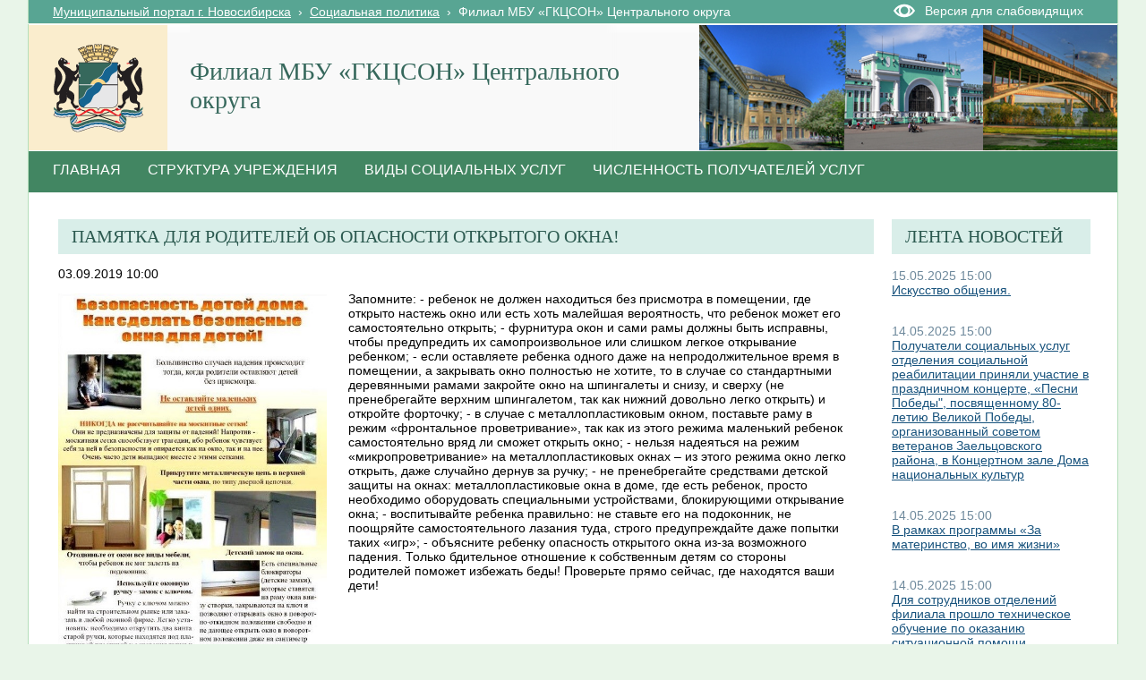

--- FILE ---
content_type: text/html; charset=utf-8
request_url: http://social.novo-sibirsk.ru/SiteKCSON/jelKCSON/SitePages/fullnews.aspx?itemID=1920&newspage=106
body_size: 26797
content:

<!DOCTYPE html PUBLIC "-//W3C//DTD XHTML 1.0 Strict//EN"
"http://www.w3.org/TR/xhtml1/DTD/xhtml1-strict.dtd">
<html xmlns:o="urn:schemas-microsoft-com:office:office" __expr-val-dir="ltr" lang="ru-ru" dir="ltr">
<head>
	<script src="http://ajax.googleapis.com/ajax/libs/jquery/1.9.1/jquery.min.js"></script>
	<meta http-equiv="X-UA-Compatible" content="IE=8" /><meta name="GENERATOR" content="Microsoft SharePoint" /><meta name="progid" content="SharePoint.WebPartPage.Document" /><meta http-equiv="Content-Type" content="text/html; charset=utf-8" /><meta http-equiv="Expires" content="0" /><title>
	
	Новости 
	–
	Филиал  МБУ «ГКЦСОН» Центрального округа

</title><link rel="stylesheet" type="text/css" href="/_layouts/1049/styles/Themable/corev4.css?rev=1Xb3trBEwQZf9jgiLCPXqQ%3D%3D"/>
<link id="SlBlindeSwitcherCssLink" rel="stylesheet" type="text/css" href="/_layouts/RA.BlindMode/CSS/sl-blind-mode-switcher.css"/>

	<script type="text/javascript">
		//var _fV4UI = true;
	</script>
	<script type="text/javascript">
// <![CDATA[
document.write('<script type="text/javascript" src="/_layouts/1049/init.js?rev=wF%2FYuagJTKhXvo5d3lIWew%3D%3D"></' + 'script>');
document.write('<script src="/_layouts/ra.blindmode/js/sl-blind-mode-switcher.js"></' + 'script>');
document.write('<script type="text/javascript" src="/ScriptResource.axd?d=rmaJ3DoeX7Zi6zPXvPk_EYsoPe0G_kTYBn8de8zUlNGayAJNoyZNePS5hVZ0K1eXHqTkHYlQsh-1uuf0mEfByXYQ2JK7G24919vrKW9OtX-rV-5x1dG5ITUvpIoKDv5bevrBZ5TSLQOmum5zk8AZTmOw4kw1&amp;t=3f4a792d"></' + 'script>');
document.write('<script type="text/javascript" src="/_layouts/blank.js?rev=QGOYAJlouiWgFRlhHVlMKA%3D%3D"></' + 'script>');
document.write('<script type="text/javascript" src="/ScriptResource.axd?d=O0UDYR7W3rn_jkri3E39uU7ol_YSdqxiwxDAOJ10b9xCfLG1k0k_tozvTO-eJov3R1tm72mwQSh9bO8rzt2k-86T-FVoZBqQSdNVEcVR-bZRXMR9vz93SRXXPtnf9g0qlcxMIxpmsvAGfzZJXs9QlqNBYMPj23cYMq_4d987e1lKmG090&amp;t=3f4a792d"></' + 'script>');
// ]]>
</script>
<link type="text/xml" rel="alternate" href="/SiteKCSON/jelKCSON/_vti_bin/spsdisco.aspx" />
	<meta name="GENERATOR" content="Microsoft SharePoint" />
	<meta name="ProgId" content="SharePoint.WebPartPage.Document" />
	<meta http-equiv="Content-Type" content="text/html; charset=utf-8" />
	<meta name="CollaborationServer" content="SharePoint Team Web Site" />
	<script type="text/javascript">
// <![CDATA[
	var navBarHelpOverrideKey = "WSSEndUser";
// ]]>
	</script>
	
<style type="text/css">
body #s4-leftpanel {
	display:none;
}
.s4-ca {
	margin-left:0px;
}
.soc_detailed_item_description {
	max-width:560px;
}

</style>
		
<!-- _lcid="1033" _version="14.0.7006" _dal="1" -->
<!-- _LocalBinding -->
<span id="ctl00_ctl15_iprRibbon"><span></span></span>
<link rel="shortcut icon" href="/zdrav/images/favicon.ico" type="image/vnd.microsoft.icon" />
	<style type="text/css">
	Div.ms-titleareaframe {
	height: 100%;
	}
	.ms-pagetitleareaframe table {
	background: none;
	}
  </style>

	<!--Meria style.-->
	

<link rel="stylesheet" type="text/css" href="/_layouts/MSTeam.Meria.Social.Theme/css/style2.css?rev=1?ver=133477231959539469"/>


<script type="text/javascript" src="http://code.jquery.com/jquery-1.9.1.js"></script>

	<script type="text/javascript">

		// Fixes Skype plugin bug in IE
		function fixSkype()
		{
			var elems = document.getElementsByTagName('*');
			var regEx = /(\+\d\s?\(\d+\)(?:\d|\s)+)/g;
			for(var i in elems)
			{
				if((' ' + elems[i].className + ' ').indexOf(' soc_element_value ') > -1)
				{
					elems[i].innerHTML = elems[i].innerHTML.replace(regEx, '\u200B$1\u200B');
				}
			}
		}
		
		function pageLoaded()
		{
			_spBodyOnLoadWrapper();
			fixSkype();
		}
	</script>
	<style type="text/css"> 
		body { width: auto !important; height: auto !important; overflow: auto !important; overflow-y: scroll !important; }
		.ms-dialog body { overflow-y: auto !important; }
		.s4-ribbonrowhidetitle { height: auto !important; }
		.ms-dlgContent { width: 1000px !important; }
		.ms-dlgBorder, .ms-dlgTitle, .ms-dlgFrame { width: 100% !important; }
		.ms-bodyareacell { overflow: hidden !important; }
		.sl-blind-switcher-container .sl-menu-item 
{ 
width:250px; 
}
.bg_title_strip {
	background:url(http://portal.novo-sibirsk.ru/images/big_logo.jpg) no-repeat right!important;}
	</style>
<style type="text/css">
	.ctl00_PlaceHolderPageTitleInTitleArea_TitleBar_0 { border-color:Black;border-width:1px;border-style:Solid; }
	.ctl00_PlaceHolderMain_Header_0 { border-color:Black;border-width:1px;border-style:Solid; }
	.ctl00_PlaceHolderMain_Body_0 { border-color:Black;border-width:1px;border-style:Solid; }
	.ctl00_PlaceHolderMain_LeftColumn_0 { border-color:Black;border-width:1px;border-style:Solid; }
	.ctl00_wpz_0 { border-color:Black;border-width:1px;border-style:Solid; }

</style></head>
<body onload="if (typeof(_spBodyOnLoadWrapper) != 'undefined') pageLoaded();" class="v4master">

	<form name="aspnetForm" method="post" action="fullnews.aspx?itemID=1920&amp;newspage=106" onsubmit="javascript:return WebForm_OnSubmit();" id="aspnetForm">
<div>
<input type="hidden" name="MSOWebPartPage_PostbackSource" id="MSOWebPartPage_PostbackSource" value="" />
<input type="hidden" name="MSOTlPn_SelectedWpId" id="MSOTlPn_SelectedWpId" value="" />
<input type="hidden" name="MSOTlPn_View" id="MSOTlPn_View" value="0" />
<input type="hidden" name="MSOTlPn_ShowSettings" id="MSOTlPn_ShowSettings" value="False" />
<input type="hidden" name="MSOGallery_SelectedLibrary" id="MSOGallery_SelectedLibrary" value="" />
<input type="hidden" name="MSOGallery_FilterString" id="MSOGallery_FilterString" value="" />
<input type="hidden" name="MSOTlPn_Button" id="MSOTlPn_Button" value="none" />
<input type="hidden" name="__EVENTTARGET" id="__EVENTTARGET" value="" />
<input type="hidden" name="__EVENTARGUMENT" id="__EVENTARGUMENT" value="" />
<input type="hidden" name="__REQUESTDIGEST" id="__REQUESTDIGEST" value="0x88011CAB0D1AB8E9B42987B34D897AA86715541E6CABF4192E97416F1929B7086220A56DF91038575FF456C549322F592B395AAE7ECD5517DBC7D0672510043B,17 Jan 2026 14:01:36 -0000" />
<input type="hidden" name="MSOSPWebPartManager_DisplayModeName" id="MSOSPWebPartManager_DisplayModeName" value="Browse" />
<input type="hidden" name="MSOSPWebPartManager_ExitingDesignMode" id="MSOSPWebPartManager_ExitingDesignMode" value="false" />
<input type="hidden" name="MSOWebPartPage_Shared" id="MSOWebPartPage_Shared" value="" />
<input type="hidden" name="MSOLayout_LayoutChanges" id="MSOLayout_LayoutChanges" value="" />
<input type="hidden" name="MSOLayout_InDesignMode" id="MSOLayout_InDesignMode" value="" />
<input type="hidden" name="_wpSelected" id="_wpSelected" value="" />
<input type="hidden" name="_wzSelected" id="_wzSelected" value="" />
<input type="hidden" name="MSOSPWebPartManager_OldDisplayModeName" id="MSOSPWebPartManager_OldDisplayModeName" value="Browse" />
<input type="hidden" name="MSOSPWebPartManager_StartWebPartEditingName" id="MSOSPWebPartManager_StartWebPartEditingName" value="false" />
<input type="hidden" name="MSOSPWebPartManager_EndWebPartEditing" id="MSOSPWebPartManager_EndWebPartEditing" value="false" />
<input type="hidden" name="__VIEWSTATE" id="__VIEWSTATE" value="/[base64]/QvtC00YDQvtGB0YLQutC+0LIg0YEg0L3QsNGA0YPRiNC10L3QuNC10Lwg0LfRgNC10L3QuNGPINC/[base64]/QvtC70YPRh9Cw0YLQtdC70Lgg0YHQvtGG0LjQsNC70YzQvdGL0YUg0YPRgdC70YPQsyDQvtGC0LTQtdC70LXQvdC40Y8g0YHQvtGG0LjQsNC70YzQvdC+0Lkg0YDQtdCw0LHQuNC70LjRgtCw0YbQuNC4INC/0YDQuNC90Y/Qu9C4INGD0YfQsNGB0YLQuNC1INCyINC/0YDQsNC30LTQvdC40YfQvdC+0Lwg0LrQvtC90YbQtdGA0YLQtSwgwqvQn9C10YHQvdC4INCf0L7QsdC10LTRiyIsINC/0L7RgdCy0Y/[base64]/[base64]/0YDQvtCz0YDQsNC80LzRiyDCq9CX0LAg0LzQsNGC0LXRgNC40L3RgdGC0LLQviwg0LLQviDQuNC80Y8g0LbQuNC30L3QuMK7rAHQnNGD0LTRgNC10YbRiyDQs9C+0LLQvtGA0Y/[base64]/0YDQvtGI0LvQviDRgtC10YXQvdC40YfQtdGB0LrQvtC1INC+0LHRg9GH0LXQvdC40LUg0L/QviDQvtC60LDQt9Cw0L3QuNGOINGB0LjRgtGD0LDRhtC40L7QvdC90L7QuSDQv9C+0LzQvtGJ0Lgg0LjQvdCy0LDQu9C40LTQsNC8INC4INC00YDRg9Cz0LjQvCDQvNCw0LvQvtC80L7QsdC40LvRjNC90YvQvCDQs9GA0LDQttC00LDQvdCw0Lwg0L/RgNC4INC/0L7RgdC10YnQtdC90LjQuCDRhNC40LvQuNCw0LvQsC4gILUB0JPQu9Cw0LLQvdC+0Lkg0YbQtdC70YzRjiDQvtCx0YPRh9C10L3QuNGPINGB0YLQsNC70L4g0L/[base64]/RidC40YVkZGR+Y662WGmjArxZ38p1sizCFNMI5Q==" />
</div>

<script type="text/javascript">
//<![CDATA[
var theForm = document.forms['aspnetForm'];
if (!theForm) {
    theForm = document.aspnetForm;
}
function __doPostBack(eventTarget, eventArgument) {
    if (!theForm.onsubmit || (theForm.onsubmit() != false)) {
        theForm.__EVENTTARGET.value = eventTarget;
        theForm.__EVENTARGUMENT.value = eventArgument;
        theForm.submit();
    }
}
//]]>
</script>


<script src="/WebResource.axd?d=v8W3ZOzIR-gB0RpS19DrcDvdlNsSePfscM5WWaGTOlP4btlZTMDMYgOWfsm-g13VjErMCzJfvcA5EEGbpCDpJBqX3l01&amp;t=636271923501517547" type="text/javascript"></script>


<script type="text/javascript">
//<![CDATA[
var MSOWebPartPageFormName = 'aspnetForm';
var g_presenceEnabled = false;
var g_wsaEnabled = false;
var g_wsaLCID = 1049;
var g_wsaSiteTemplateId = 'STS#1';
var g_wsaListTemplateId = 119;
var _fV4UI=true;var _spPageContextInfo = {webServerRelativeUrl: "\u002fSiteKCSON\u002fjelKCSON", webLanguage: 1049, currentLanguage: 1049, webUIVersion:4,pageListId:"{9fd964dc-790f-47ab-892b-4a26dc95e146}",pageItemId:2, alertsEnabled:true, siteServerRelativeUrl: "\u002f", allowSilverlightPrompt:'True'};//]]>
</script>
<script type="text/javascript">
<!--
var L_Menu_BaseUrl="/SiteKCSON/jelKCSON";
var L_Menu_LCID="1049";
var L_Menu_SiteTheme="";
//-->
</script>
<script type="text/javascript">
//<![CDATA[
var _spWebPartComponents = new Object();//]]>
</script>
<script type="text/javascript" >
<!--
//-->
</script>
<script src="/_layouts/blank.js?rev=QGOYAJlouiWgFRlhHVlMKA%3D%3D" type="text/javascript"></script>
<script type="text/javascript">
//<![CDATA[
if (typeof(DeferWebFormInitCallback) == 'function') DeferWebFormInitCallback();function WebForm_OnSubmit() {
UpdateFormDigest('\u002fSiteKCSON\u002fjelKCSON', 1440000);if (typeof(_spFormOnSubmitWrapper) != 'undefined') {return _spFormOnSubmitWrapper();} else {return true;};
return true;
}
//]]>
</script>

<div>

	<input type="hidden" name="__VIEWSTATEGENERATOR" id="__VIEWSTATEGENERATOR" value="6EE0A09C" />
	<input type="hidden" name="__EVENTVALIDATION" id="__EVENTVALIDATION" value="/wEWDQLUy8b7BwKl79DrDwLjpNqTCgKCoeVrAra3rPkCAqSk9fUPAvXfzrUOAtr2sKAEAoj0+WYC/fLH8w8CiKnj8gsCsvCc8AsCp4qq8wFuY0XmYeZqoqtJ4px50ML15up0oA==" />
</div>
	<script type="text/javascript">
//<![CDATA[
Sys.WebForms.PageRequestManager._initialize('ctl00$ScriptManager', document.getElementById('aspnetForm'));
Sys.WebForms.PageRequestManager.getInstance()._updateControls(['tctl00$panelZone'], [], [], 90);
//]]>
</script>

	
	<noscript><div class='noindex'>Возможно, вы пытаетесь обратиться к этому сайту из защищенного браузера на сервере. Включите скрипты и перезагрузите данную страницу.</div></noscript>
	<div id="TurnOnAccessibility" style="display:none" class="s4-notdlg noindex">
		<a id="linkTurnOnAcc" href="#" class="ms-TurnOnAcc" onclick="SetIsAccessibilityFeatureEnabled(true);UpdateAccessibilityUI();document.getElementById('linkTurnOffAcc').focus();return false;">
			Включить специальные возможности
		</a>
	</div>
	<div id="TurnOffAccessibility" style="display:none" class="s4-notdlg noindex">
		<a id="linkTurnOffAcc" href="#" class="ms-TurnOffAcc" onclick="SetIsAccessibilityFeatureEnabled(false);UpdateAccessibilityUI();document.getElementById('linkTurnOnAcc').focus();return false;">
			Выключить специальные возможности
		</a>
	</div>
	<div class="s4-notdlg s4-skipribbonshortcut noindex">
		<a href="javascript:;" onclick="javascript:this.href='#startNavigation';" class="ms-SkiptoNavigation" accesskey="Y">
			Пропустить команды ленты
		</a>
	</div>
	<div class="s4-notdlg noindex">
		<a href="javascript:;" onclick="javascript:this.href='#mainContent';" class="ms-SkiptoMainContent" accesskey="X">
			Пропустить до основного контента
		</a>
	</div>
	<a id="HiddenAnchor" href="javascript:;" style="display:none;"></a>
	
<div style="display: none;">
   <img alt="" border="0" id="ctl00_ctl32" src="" />
</div>
<script type="text/javascript">
   function newGuid4() { 
      return (((1+Math.random())*0x10000)|0).toString(16).substring(1); 
   }

   function newGuid() { 
      return newGuid4()+newGuid4()+"-"+newGuid4()+"-"+newGuid4()+"-"+newGuid4()+"-"+newGuid4()+newGuid4()+newGuid4();
   }

   function sendStat() {
      var sendStatUrl = "/SiteKCSON/jelKCSON/_layouts/MSTeam.Meria.Statistics/SaveStat.aspx?Site=%7Be130f186%2D02c9%2D4b93%2D8217%2D1de03976ccd0%7D&Web=%7B5e3cc5e6%2Da073%2D4623%2Da3b3%2D284ddc9242fd%7D&WebUrl=%2FSiteKCSON%2FjelKCSON&PageUrl=%2FSitePages%2Ffullnews%2Easpx&Referrer=&IsPostBack=False&Unq=";
      if (sendStatUrl != "") {
         document.getElementById("ctl00_ctl32").src = sendStatUrl + newGuid();
      }
   }

   ExecuteOrDelayUntilScriptLoaded(sendStat, "sp.js");
</script>

	<div id="s4-ribbonrow" class="s4-pr s4-ribbonrowhidetitle" style="display: none;">
		<!--Ribbon off.-->
		
		<!--Ribbon off.-->
	</div>
		
	<div id="s4-workspace1">
	
		<!-- page_wrapper.start -->
		<div class="page_wrapper">
			<div class="bg_page_topleft"></div>
			<div class="bg_page_topcenter"></div>
			<div class="bg_page_topright"></div>
			<div class="bg_page_bottomleft"></div>
			<div class="bg_page_bottomcenter"></div>
			<div class="bg_page_bottomright"></div>
			<div class="bg_page_sideleft"></div>
			<div class="bg_page_sideright"></div>
			<div class="bg_page_center"></div>
			<div class="med_rablindmenu" >
			<div id="ctl00_ctl40_pnlBlindModeMenuContainer" class="sl-blind-menu-container">
	  
    <div class="sl-menu-item">
        <a id="ctl00_ctl40_btnSwitchBlindMode" class="sl-blind-mode-off-btn" href="javascript:__doPostBack('ctl00$ctl40$btnSwitchBlindMode','')">OFF</a>
    </div>  
    <div class="sl-menu-item">
        <span>Размер шрифта:</span>
        <a id="ctl00_ctl40_btnSmallFont" class="sl-font-btn sl-small-font" href="javascript:__doPostBack('ctl00$ctl40$btnSmallFont','')">A</a>
        <a id="ctl00_ctl40_btnNormalFont" class="sl-font-btn sl-normal-font" href="javascript:__doPostBack('ctl00$ctl40$btnNormalFont','')">A</a>
        <a id="ctl00_ctl40_btnBigFont" class="sl-font-btn sl-big-font" href="javascript:__doPostBack('ctl00$ctl40$btnBigFont','')">A</a>
    </div>
    <div class="sl-menu-item">
        <span>Цветовая схема:</span>
        <a id="ctl00_ctl40_btnColorSchema1" class="sl-font-btn sl-color-schema-first" href="javascript:__doPostBack('ctl00$ctl40$btnColorSchema1','')">A</a>
        <a id="ctl00_ctl40_btnColorSchema2" class="sl-font-btn sl-color-schema-second" href="javascript:__doPostBack('ctl00$ctl40$btnColorSchema2','')">A</a>
        <a id="ctl00_ctl40_btnColorSchema3" class="sl-font-btn sl-color-schema-third" href="javascript:__doPostBack('ctl00$ctl40$btnColorSchema3','')">A</a>
    </div>
    <div class="sl-menu-item">
        <span>Интервал:</span>
        <a id="ctl00_ctl40_btnSmallSpacing" class="sl-font-btn sl-color-spacing-first" href="javascript:__doPostBack('ctl00$ctl40$btnSmallSpacing','')">Aa</a>
        <a id="ctl00_ctl40_btnNormalSpacing" class="sl-font-btn sl-color-spacing-second" href="javascript:__doPostBack('ctl00$ctl40$btnNormalSpacing','')">Aa</a>
        <a id="ctl00_ctl40_btnBigSpacing" class="sl-font-btn sl-color-spacing-third" href="javascript:__doPostBack('ctl00$ctl40$btnBigSpacing','')">Aa</a>
    </div>
    <div class="sl-menu-item sl-zoom">
        <a id="ctl00_ctl40_btnMagnifier" class="sl-magnifier-btn" href="javascript:__doPostBack('ctl00$ctl40$btnMagnifier','')"></a>  
        <div class="switch-zoom"></div> 
    </div>

</div>
</div>
			<!-- content_wrapper.start -->
			<div class="content_wrapper">								
				<div id="s4-bodyContainer">
					<div id="s4-titlerow" class="s4-pr s4-notdlg s4-titlerowhidetitle">
						<!-- title.start ============================================================== -->
						<div class="med_rablinswitch" style="float:right; width:250px">
						

<div id="ctl00_ctl42_pnlBlindModeSwitcherContainer" class="sl-blind-switcher-container">
	
    <div class="sl-menu-item">
        <a id="ctl00_ctl42_btnSwitchBlindMode" class="sl-blind-switcher-btn" href="javascript:__doPostBack('ctl00$ctl42$btnSwitchBlindMode','')">Версия для слабовидящих</a>
    </div>    

</div>
</div>
						
						<div class="s4-title s4-lp">
							<div class="bg_title_strip">
								<div class="bg_title_strip_inner">
									<table>
										<tr>
											<td class="s4-titletext">
												<!-- custom static non-clickable title -->
												<h1 class="med_title">
													Филиал  МБУ «ГКЦСОН» Центрального округа
												</h1>
												<p class="med_title_description">
													
												</p>
												<!-- hides title info -->
												<div class="med_hidden_title">
													<h1 name="onetidProjectPropertyTitle">
														
															<a id="ctl00_PlaceHolderSiteName_onetidProjectPropertyTitle" xenforcedminimumheight="" href="/SiteKCSON/jelKCSON/" style="height: 14px; display: inline-block">Филиал  МБУ «ГКЦСОН» Центрального округа</a>
														
													</h1>
													<span id="onetidPageTitleSeparator" class="s4-nothome s4-bcsep s4-titlesep">
													<span><span style="height:11px;width:11px;position:relative;display:inline-block;overflow:hidden;"><img src="/_layouts/images/fgimg.png" alt=":" style="border-width:0px;position:absolute;left:-0px !important;top:-585px !important;" /></span></span> </span>
													<h2>
														
	<table width="100%" cellpadding="0" cellspacing="0" border="0">
	<tr>
		<td id="MSOZoneCell_WebPartWPQ1" valign="top" class="s4-wpcell-plain"><table class="s4-wpTopTable" border="0" cellpadding="0" cellspacing="0" width="100%">
			<tr>
				<td valign="top"><div WebPartID="78ed2dbd-4927-4cde-8052-473556f0735d" HasPers="false" id="WebPartWPQ1" width="100%" allowMinimize="false" allowRemove="false" allowDelete="false" style="" ><div><table id="MSOWebPart_Header" border="0" cellpadding="0" cellspacing="0" width="100%">
					<tr>
						<td style="width:100%;"><table border="0" cellpadding="0" cellspacing="0">
							<tr>
								<td title="" class="ms-titlewpTitleArea" name="titlewpTitleArea" style="padding-left:5px;"><span class="ms-pagetitle">Untitled_1</span></td>
							</tr>
						</table></td><nobr><a href="javascript:MSOTlPn_ShowToolPane2Wrapper('Edit', 16, 'g_0c5cd598_65b8_4ada_a520_06b7390e91d5')" id="EditTitleBar" style="display:none;">Изменение свойств строки названия</a></nobr>
					</tr>
				</table></div></div></td>
			</tr>
		</table></td>
	</tr>
</table>

													</h2>
													<div class="s4-pagedescription" tabindex="0" >
														
	

													</div>
												</div>
											</td>
											<td class="s4-socialdata-notif"><!-- hidden -->
												
											</td>
										</tr>
									</table>
								</div>
							</div>
							<div class="s4-title-inner">
								<div class="med_title_logo">
									<a id="ctl00_onetidProjectPropertyTitleGraphic" href="/SiteKCSON/jelKCSON/">
										<div class="med_title_logo_inner"></div>
									</a>
								</div>
								
								<!-- search.start -->
								<div class="med_title_right">
									<div id="s4-searcharea" class="s4-search s4-rp">
										
	<select id='idSearchScope' name='SearchScope' class='ms-searchbox' style='display:none' title="Область поиска">
<option value='http://social.novo-sibirsk.ru/SiteKCSON/jelKCSON' selected="selected"> Этот сайт </option>
</select>
<input type="text" id='idSearchString' size="25" name='SearchString' maxlength="255" accesskey="S" value="Искать на этом сайте..." class='ms-searchbox' onkeydown="return SearchKeyDown(event, 'http:\u002f\u002fsocial.novo-sibirsk.ru\u002fSiteKCSON\u002fjelKCSON\u002f_layouts\u002fsearchresults.aspx');" onblur="CoreInvoke('SearchOnBlur');" onfocus="CoreInvoke('SearchOnFocus');" title="Введите слова для поиска" />
<div class="ms-searchimage">
<span style="height:13px;width:13px;position:relative;display:inline-block;overflow:hidden;" class="s4-clust"><a onclick="javascript:return SubmitSearchRedirect('http:\u002f\u002fsocial.novo-sibirsk.ru\u002fSiteKCSON\u002fjelKCSON\u002f_layouts\u002fsearchresults.aspx')" href="javascript:" title="Поиск" id="onetIDGoSearch" style="display:inline-block;height:13px;width:13px;"><img src="/_layouts/images/fgimg.png" alt="Поиск" style="border:0;position:absolute;left:-0px !important;top:-296px !important;" /></a></span></div>


										<span class="s4-help"><!-- hidden -->
											<span style="height:17px;width:17px;position:relative;display:inline-block;overflow:hidden;" class="s4-clust">
												<a href="../../../_catalogs/masterpage/#" id="ctl00_TopHelpLink" style="height:17px;width:17px;display:inline-block;" onclick="TopHelpButtonClick('HelpHome');return false" accesskey="6" title="Справка (в новом окне)">
													<img src="/_layouts/images/fgimg.png" style="left:-0px !important;top:-309px !important;position:absolute;" align="absmiddle" border="0" alt="Справка (в новом окне)" />
												</a>
											</span>
										</span>
									</div>
								</div>				
								<!-- search.end -->
								
								<!-- breadcrumbs.start -->
								<div class="med_title_breadcrumbs">
									<div class="med_title_breadcrumbs_inner s4-notdlg">
										<a href="http://portal.novo-sibirsk.ru">Муниципальный портал г.&nbsp;Новосибирска</a>
										 &nbsp;›&nbsp; <a href='/'>Социальная политика</a> &nbsp;›&nbsp; <span class='selected'>Филиал  МБУ «ГКЦСОН» Центрального округа</span>

									</div>
								</div>
								<!-- breadcrumbs.end -->
							</div>
						</div>						
						<!-- title.end ============================================================== -->
						
						<!-- main menu.start ================================================== -->
						<div id="s4-topheader_new" class="s4-pr s4-notdlg">
							<a name="startNavigation"></a>
							<div class="s4-lp s4-toplinks_new">					
								
									
										<div id="zz1_TopNavigationMenuV4" class="s4-tn">
	<div class="menu horizontal menu-horizontal">
		<ul class="root static">
			<li class="static"><a class="static menu-item" href="/SiteKCSON/jelKCSON/SitePages/default.aspx" accesskey="1"><span class="additional-background"><span class="menu-item-text">Главная</span></span></a></li><li class="static"><a class="static menu-item" href="http://social.novo-sibirsk.ru/SiteKCSON/jelKCSON/SitePages/structure.aspx"><span class="additional-background"><span class="menu-item-text">Структура учреждения</span></span></a></li><li class="static"><a class="static menu-item" href="/SiteKCSON/jelKCSON/SitePages/services.aspx"><span class="additional-background"><span class="menu-item-text">Виды социальных услуг</span></span></a></li><li class="static"><a class="static menu-item" href="/SiteKCSON/jelKCSON/SitePages/amount_receiver.aspx"><span class="additional-background"><span class="menu-item-text">Численность получателей услуг</span></span></a></li>
		</ul>
	</div>
</div>
										
										
									
								
							</div>
						</div>
						<!-- main menu.end ================================================== -->
					</div>
					
					<div id="s4-statusbarcontainer">
						<div id="pageStatusBar" class="s4-status-s1">
						</div>
					</div>
					
					<div id="s4-mainarea" class="s4-pr s4-widecontentarea">
						<div id="s4-leftpanel" class="s4-notdlg">
							<div id="s4-leftpanel-content">
								
								
								

								
								
							</div>
						</div>
						<div class="s4-ca s4-ca-dlgNoRibbon" id="MSO_ContentTable">
							<div class="s4-die" style="display: none;">
								
								
								<div id="onetidPageTitleAreaFrame" class='ms-pagetitleareaframe s4-pagetitle'>
								</div>
								
								<span class="s4-die">
									
								</span>
								
								
								
								
							</div>
							
							<div class='s4-ba'><div class='ms-bodyareacell'>
								<div id="ctl00_MSO_ContentDiv">
									<a name="mainContent"></a>
									
		<table cellpadding="0" cellspacing="0" border="0" width="100%">
				<tr>
					<td id="_invisibleIfEmpty" name="_invisibleIfEmpty" colspan="3" valign="top" width="100%"> 
					<table width="100%" cellpadding="0" cellspacing="0" border="0">
	<tr>
		<td id="MSOZoneCell_WebPartWPQ4" valign="top" class="s4-wpcell-plain"><table class="s4-wpTopTable" border="0" cellpadding="0" cellspacing="0" width="100%">
			<tr>
				<td valign="top"><div WebPartID="892b688c-d202-4477-aec3-c0ecfdb86f24" HasPers="false" id="WebPartWPQ4" width="100%" class="ms-WPBody" allowDelete="false" style="" ><div id="ctl00_m_g_d4fb114d_b7fb_4db6_926d_d89cb4117cd2">
					<span id="ctl00_m_g_d4fb114d_b7fb_4db6_926d_d89cb4117cd2_ctl00_lblError" style="color:Red;"></span>


				</div></div></td>
			</tr>
		</table></td>
	</tr>
</table> </td>
				</tr>
				<tr>
					<td id="_invisibleIfEmpty" name="_invisibleIfEmpty" valign="top" height="100%"> 
					<table width="100%" cellpadding="0" cellspacing="0" border="0">
	<tr>
		<td id="MSOZoneCell_WebPartWPQ2" valign="top" class="s4-wpcell-plain"><table class="s4-wpTopTable" border="0" cellpadding="0" cellspacing="0" width="100%">
			<tr>
				<td valign="top"><div WebPartID="ccdca70c-f785-4a8b-8c01-520f0ba7f8b3" HasPers="false" id="WebPartWPQ2" width="100%" class="ms-WPBody" allowDelete="false" style="" ><div id="ctl00_m_g_045c193a_e93e_4254_a041_97b7094d373b">
					<span id="ctl00_m_g_045c193a_e93e_4254_a041_97b7094d373b_ctl00_lblError" style="color:Red;"></span>


<div class="soc_webpart soc_webpart_framed">
	<div class="soc_title">
		<div class="soc_title_left">
		</div>
		<div class="soc_title_right">
		</div>
		<div class="soc_title_text">
			Памятка для родителей об опасности открытого окна!
		</div>
	</div>
	<div class="soc_mainarea">
		<div class="soc_detailed_item">
			
			<div class="soc_detailed_item_date">
				03.09.2019 10:00
			</div>
			
			<div class="soc_detailed_item_photo">
				<img class="soc_img soc_img_left_aligned" width="100%" src="/SiteKCSON/jelKCSON/DocLib7/1964.jpg" alt="http://social.admnsk.ru/SiteKCSON/jelKCSON/DocLib7/1964.jpg" title="http://social.admnsk.ru/SiteKCSON/jelKCSON/DocLib7/1964.jpg" />
			</div>
			
			<div class="soc_detailed_main_info soc_detailed_has_photo">
				<div class="soc_detailed_item_description">
					<div class="ExternalClassD1BD029FEB284D80A927B8A69272999D">Запомните:
- ребенок не должен находиться без присмотра в помещении, где открыто настежь окно или есть хоть малейшая вероятность, что ребенок может его самостоятельно открыть;
- фурнитура окон и сами рамы должны быть исправны, чтобы предупредить их самопроизвольное или слишком легкое открывание ребенком;
- если оставляете ребенка одного даже на непродолжительное время в помещении, а закрывать окно полностью не хотите, то в случае со стандартными деревянными рамами закройте окно на шпингалеты и снизу, и сверху (не пренебрегайте верхним шпингалетом, так как нижний довольно легко открыть) и откройте форточку;
- в случае с металлопластиковым окном, поставьте раму в режим «фронтальное проветривание», так как из этого режима маленький ребенок самостоятельно вряд ли сможет открыть окно;
- нельзя надеяться на режим «микропроветривание» на металлопластиковых окнах – из этого режима окно легко открыть, даже случайно дернув за ручку;
- не пренебрегайте средствами детской защиты на окнах: металлопластиковые окна в доме, где есть ребенок, просто необходимо оборудовать специальными устройствами, блокирующими открывание окна;
- воспитывайте ребенка правильно: не ставьте его на подоконник, не поощряйте самостоятельного лазания туда, строго предупреждайте даже попытки таких «игр»;
- объясните ребенку опасность открытого окна из-за возможного падения.
Только бдительное отношение к собственным детям со стороны родителей поможет избежать беды!
Проверьте прямо сейчас, где находятся ваши дети!


</div>
				</div>
			</div>
		</div>
	</div>
</div>

				</div></div></td>
			</tr>
		</table></td>
	</tr>
</table> </td>
					<td valign="top" width="10px">
						<div></div>
					</td>
					<td id="_invisibleIfEmpty" name="_invisibleIfEmpty" valign="top" height="100%" width="20%"> 
					<table width="100%" cellpadding="0" cellspacing="0" border="0">
	<tr>
		<td id="MSOZoneCell_WebPartWPQ3" valign="top" class="s4-wpcell-plain"><table class="s4-wpTopTable" border="0" cellpadding="0" cellspacing="0" width="100%">
			<tr>
				<td valign="top"><div WebPartID="4ce3e15b-f61d-4853-8d38-3bf05879bfd5" HasPers="false" id="WebPartWPQ3" width="100%" class="ms-WPBody" allowDelete="false" style="" ><div id="ctl00_m_g_62749896_c984_43ea_972b_65b5b9af60ca">
					<span id="ctl00_m_g_62749896_c984_43ea_972b_65b5b9af60ca_ctl00_lblError" style="color:Red;"></span>


<div class="soc_webpart soc_webpart_plain">
	<div class="soc_title">
		<div class="soc_title_left">
		</div>
		<div class="soc_title_right">
		</div>
		<div class="soc_title_text">
			Лента новостей
		</div>
	</div>
	<div class="soc_mainarea">
		
				<div class="soc_news_item">
					
					<div class="soc_news_main_info">
						<div class="soc_news_item_date">
							15.05.2025 15:00
						</div>
						<div class="soc_news_item_title">
							<a href="/SiteKCSON/jelKCSON/SitePages/fullnews.aspx?itemID=6226&newspage=106">
								Искусство общения.
							</a>
						</div>
						<div class="soc_news_item_description">
							В клубе «Искусство общения» среди подростков с нарушением зрения прошел очередной Тренинг «Я учусь…
						</div>
					</div>
				</div>
			
				<div class="soc_news_item">
					
					<div class="soc_news_main_info">
						<div class="soc_news_item_date">
							14.05.2025 15:00
						</div>
						<div class="soc_news_item_title">
							<a href="/SiteKCSON/jelKCSON/SitePages/fullnews.aspx?itemID=6222&newspage=106">
								Получатели социальных услуг отделения социальной реабилитации приняли участие в праздничном концерте, «Песни Победы", посвященному 80-летию Великой Победы, организованный советом ветеранов Заельцовского района, в Концертном зале Дома национальных культур 
							</a>
						</div>
						<div class="soc_news_item_description">
							Хоровые ветеранские коллективы &quot; Искры добра&quot;, &quot; Россиянка&quot;, &quot; Встреча…
						</div>
					</div>
				</div>
			
				<div class="soc_news_item">
					
					<div class="soc_news_main_info">
						<div class="soc_news_item_date">
							14.05.2025 15:00
						</div>
						<div class="soc_news_item_title">
							<a href="/SiteKCSON/jelKCSON/SitePages/fullnews.aspx?itemID=6223&newspage=106">
								В рамках программы «За материнство, во имя жизни»
							</a>
						</div>
						<div class="soc_news_item_description">
							Мудрецы говорят: «Самая красивая женщина - беременная женщина». Она излучает мир и любовь. Но…
						</div>
					</div>
				</div>
			
				<div class="soc_news_item">
					
					<div class="soc_news_main_info">
						<div class="soc_news_item_date">
							14.05.2025 15:00
						</div>
						<div class="soc_news_item_title">
							<a href="/SiteKCSON/jelKCSON/SitePages/fullnews.aspx?itemID=6224&newspage=106">
								Для сотрудников отделений филиала прошло техническое обучение по оказанию ситуационной помощи инвалидам и другим маломобильным гражданам при посещении филиала.  
							</a>
						</div>
						<div class="soc_news_item_description">
							Главной целью обучения стало повторение базовых знаний в данной области для грамотного оказания…
						</div>
					</div>
				</div>
			
		
		<div class="soc_news_main_info">
			
<div class="soc_pager">
	<span class='soc_pager_page'><a href='/SiteKCSON/jelKCSON/SitePages/fullnews.aspx?itemID=1920&newspage=1'>1</a></span>&nbsp;
	
	<span id="newsLeftEllipsisExpanded" style="display: none;">
	<span class='soc_pager_page'><a href='/SiteKCSON/jelKCSON/SitePages/fullnews.aspx?itemID=1920&newspage=2'>2</a></span>&nbsp;
	<span class='soc_pager_page'><a href='/SiteKCSON/jelKCSON/SitePages/fullnews.aspx?itemID=1920&newspage=3'>3</a></span>&nbsp;
	<span class='soc_pager_page'><a href='/SiteKCSON/jelKCSON/SitePages/fullnews.aspx?itemID=1920&newspage=4'>4</a></span>&nbsp;
	<span class='soc_pager_page'><a href='/SiteKCSON/jelKCSON/SitePages/fullnews.aspx?itemID=1920&newspage=5'>5</a></span>&nbsp;
	<span class='soc_pager_page'><a href='/SiteKCSON/jelKCSON/SitePages/fullnews.aspx?itemID=1920&newspage=6'>6</a></span>&nbsp;
	<span class='soc_pager_page'><a href='/SiteKCSON/jelKCSON/SitePages/fullnews.aspx?itemID=1920&newspage=7'>7</a></span>&nbsp;
	<span class='soc_pager_page'><a href='/SiteKCSON/jelKCSON/SitePages/fullnews.aspx?itemID=1920&newspage=8'>8</a></span>&nbsp;
	<span class='soc_pager_page'><a href='/SiteKCSON/jelKCSON/SitePages/fullnews.aspx?itemID=1920&newspage=9'>9</a></span>&nbsp;
	<span class='soc_pager_page'><a href='/SiteKCSON/jelKCSON/SitePages/fullnews.aspx?itemID=1920&newspage=10'>10</a></span>&nbsp;
	<span class='soc_pager_page'><a href='/SiteKCSON/jelKCSON/SitePages/fullnews.aspx?itemID=1920&newspage=11'>11</a></span>&nbsp;
	<span class='soc_pager_page'><a href='/SiteKCSON/jelKCSON/SitePages/fullnews.aspx?itemID=1920&newspage=12'>12</a></span>&nbsp;
	<span class='soc_pager_page'><a href='/SiteKCSON/jelKCSON/SitePages/fullnews.aspx?itemID=1920&newspage=13'>13</a></span>&nbsp;
	<span class='soc_pager_page'><a href='/SiteKCSON/jelKCSON/SitePages/fullnews.aspx?itemID=1920&newspage=14'>14</a></span>&nbsp;
	<span class='soc_pager_page'><a href='/SiteKCSON/jelKCSON/SitePages/fullnews.aspx?itemID=1920&newspage=15'>15</a></span>&nbsp;
	<span class='soc_pager_page'><a href='/SiteKCSON/jelKCSON/SitePages/fullnews.aspx?itemID=1920&newspage=16'>16</a></span>&nbsp;
	<span class='soc_pager_page'><a href='/SiteKCSON/jelKCSON/SitePages/fullnews.aspx?itemID=1920&newspage=17'>17</a></span>&nbsp;
	<span class='soc_pager_page'><a href='/SiteKCSON/jelKCSON/SitePages/fullnews.aspx?itemID=1920&newspage=18'>18</a></span>&nbsp;
	<span class='soc_pager_page'><a href='/SiteKCSON/jelKCSON/SitePages/fullnews.aspx?itemID=1920&newspage=19'>19</a></span>&nbsp;
	<span class='soc_pager_page'><a href='/SiteKCSON/jelKCSON/SitePages/fullnews.aspx?itemID=1920&newspage=20'>20</a></span>&nbsp;
	<span class='soc_pager_page'><a href='/SiteKCSON/jelKCSON/SitePages/fullnews.aspx?itemID=1920&newspage=21'>21</a></span>&nbsp;
	<span class='soc_pager_page'><a href='/SiteKCSON/jelKCSON/SitePages/fullnews.aspx?itemID=1920&newspage=22'>22</a></span>&nbsp;
	<span class='soc_pager_page'><a href='/SiteKCSON/jelKCSON/SitePages/fullnews.aspx?itemID=1920&newspage=23'>23</a></span>&nbsp;
	<span class='soc_pager_page'><a href='/SiteKCSON/jelKCSON/SitePages/fullnews.aspx?itemID=1920&newspage=24'>24</a></span>&nbsp;
	<span class='soc_pager_page'><a href='/SiteKCSON/jelKCSON/SitePages/fullnews.aspx?itemID=1920&newspage=25'>25</a></span>&nbsp;
	<span class='soc_pager_page'><a href='/SiteKCSON/jelKCSON/SitePages/fullnews.aspx?itemID=1920&newspage=26'>26</a></span>&nbsp;
	<span class='soc_pager_page'><a href='/SiteKCSON/jelKCSON/SitePages/fullnews.aspx?itemID=1920&newspage=27'>27</a></span>&nbsp;
	<span class='soc_pager_page'><a href='/SiteKCSON/jelKCSON/SitePages/fullnews.aspx?itemID=1920&newspage=28'>28</a></span>&nbsp;
	<span class='soc_pager_page'><a href='/SiteKCSON/jelKCSON/SitePages/fullnews.aspx?itemID=1920&newspage=29'>29</a></span>&nbsp;
	<span class='soc_pager_page'><a href='/SiteKCSON/jelKCSON/SitePages/fullnews.aspx?itemID=1920&newspage=30'>30</a></span>&nbsp;
	<span class='soc_pager_page'><a href='/SiteKCSON/jelKCSON/SitePages/fullnews.aspx?itemID=1920&newspage=31'>31</a></span>&nbsp;
	<span class='soc_pager_page'><a href='/SiteKCSON/jelKCSON/SitePages/fullnews.aspx?itemID=1920&newspage=32'>32</a></span>&nbsp;
	<span class='soc_pager_page'><a href='/SiteKCSON/jelKCSON/SitePages/fullnews.aspx?itemID=1920&newspage=33'>33</a></span>&nbsp;
	<span class='soc_pager_page'><a href='/SiteKCSON/jelKCSON/SitePages/fullnews.aspx?itemID=1920&newspage=34'>34</a></span>&nbsp;
	<span class='soc_pager_page'><a href='/SiteKCSON/jelKCSON/SitePages/fullnews.aspx?itemID=1920&newspage=35'>35</a></span>&nbsp;
	<span class='soc_pager_page'><a href='/SiteKCSON/jelKCSON/SitePages/fullnews.aspx?itemID=1920&newspage=36'>36</a></span>&nbsp;
	<span class='soc_pager_page'><a href='/SiteKCSON/jelKCSON/SitePages/fullnews.aspx?itemID=1920&newspage=37'>37</a></span>&nbsp;
	<span class='soc_pager_page'><a href='/SiteKCSON/jelKCSON/SitePages/fullnews.aspx?itemID=1920&newspage=38'>38</a></span>&nbsp;
	<span class='soc_pager_page'><a href='/SiteKCSON/jelKCSON/SitePages/fullnews.aspx?itemID=1920&newspage=39'>39</a></span>&nbsp;
	<span class='soc_pager_page'><a href='/SiteKCSON/jelKCSON/SitePages/fullnews.aspx?itemID=1920&newspage=40'>40</a></span>&nbsp;
	<span class='soc_pager_page'><a href='/SiteKCSON/jelKCSON/SitePages/fullnews.aspx?itemID=1920&newspage=41'>41</a></span>&nbsp;
	<span class='soc_pager_page'><a href='/SiteKCSON/jelKCSON/SitePages/fullnews.aspx?itemID=1920&newspage=42'>42</a></span>&nbsp;
	<span class='soc_pager_page'><a href='/SiteKCSON/jelKCSON/SitePages/fullnews.aspx?itemID=1920&newspage=43'>43</a></span>&nbsp;
	<span class='soc_pager_page'><a href='/SiteKCSON/jelKCSON/SitePages/fullnews.aspx?itemID=1920&newspage=44'>44</a></span>&nbsp;
	<span class='soc_pager_page'><a href='/SiteKCSON/jelKCSON/SitePages/fullnews.aspx?itemID=1920&newspage=45'>45</a></span>&nbsp;
	<span class='soc_pager_page'><a href='/SiteKCSON/jelKCSON/SitePages/fullnews.aspx?itemID=1920&newspage=46'>46</a></span>&nbsp;
	<span class='soc_pager_page'><a href='/SiteKCSON/jelKCSON/SitePages/fullnews.aspx?itemID=1920&newspage=47'>47</a></span>&nbsp;
	<span class='soc_pager_page'><a href='/SiteKCSON/jelKCSON/SitePages/fullnews.aspx?itemID=1920&newspage=48'>48</a></span>&nbsp;
	<span class='soc_pager_page'><a href='/SiteKCSON/jelKCSON/SitePages/fullnews.aspx?itemID=1920&newspage=49'>49</a></span>&nbsp;
	<span class='soc_pager_page'><a href='/SiteKCSON/jelKCSON/SitePages/fullnews.aspx?itemID=1920&newspage=50'>50</a></span>&nbsp;
	<span class='soc_pager_page'><a href='/SiteKCSON/jelKCSON/SitePages/fullnews.aspx?itemID=1920&newspage=51'>51</a></span>&nbsp;
	<span class='soc_pager_page'><a href='/SiteKCSON/jelKCSON/SitePages/fullnews.aspx?itemID=1920&newspage=52'>52</a></span>&nbsp;
	<span class='soc_pager_page'><a href='/SiteKCSON/jelKCSON/SitePages/fullnews.aspx?itemID=1920&newspage=53'>53</a></span>&nbsp;
	<span class='soc_pager_page'><a href='/SiteKCSON/jelKCSON/SitePages/fullnews.aspx?itemID=1920&newspage=54'>54</a></span>&nbsp;
	<span class='soc_pager_page'><a href='/SiteKCSON/jelKCSON/SitePages/fullnews.aspx?itemID=1920&newspage=55'>55</a></span>&nbsp;
	<span class='soc_pager_page'><a href='/SiteKCSON/jelKCSON/SitePages/fullnews.aspx?itemID=1920&newspage=56'>56</a></span>&nbsp;
	<span class='soc_pager_page'><a href='/SiteKCSON/jelKCSON/SitePages/fullnews.aspx?itemID=1920&newspage=57'>57</a></span>&nbsp;
	<span class='soc_pager_page'><a href='/SiteKCSON/jelKCSON/SitePages/fullnews.aspx?itemID=1920&newspage=58'>58</a></span>&nbsp;
	<span class='soc_pager_page'><a href='/SiteKCSON/jelKCSON/SitePages/fullnews.aspx?itemID=1920&newspage=59'>59</a></span>&nbsp;
	<span class='soc_pager_page'><a href='/SiteKCSON/jelKCSON/SitePages/fullnews.aspx?itemID=1920&newspage=60'>60</a></span>&nbsp;
	<span class='soc_pager_page'><a href='/SiteKCSON/jelKCSON/SitePages/fullnews.aspx?itemID=1920&newspage=61'>61</a></span>&nbsp;
	<span class='soc_pager_page'><a href='/SiteKCSON/jelKCSON/SitePages/fullnews.aspx?itemID=1920&newspage=62'>62</a></span>&nbsp;
	<span class='soc_pager_page'><a href='/SiteKCSON/jelKCSON/SitePages/fullnews.aspx?itemID=1920&newspage=63'>63</a></span>&nbsp;
	<span class='soc_pager_page'><a href='/SiteKCSON/jelKCSON/SitePages/fullnews.aspx?itemID=1920&newspage=64'>64</a></span>&nbsp;
	<span class='soc_pager_page'><a href='/SiteKCSON/jelKCSON/SitePages/fullnews.aspx?itemID=1920&newspage=65'>65</a></span>&nbsp;
	<span class='soc_pager_page'><a href='/SiteKCSON/jelKCSON/SitePages/fullnews.aspx?itemID=1920&newspage=66'>66</a></span>&nbsp;
	<span class='soc_pager_page'><a href='/SiteKCSON/jelKCSON/SitePages/fullnews.aspx?itemID=1920&newspage=67'>67</a></span>&nbsp;
	<span class='soc_pager_page'><a href='/SiteKCSON/jelKCSON/SitePages/fullnews.aspx?itemID=1920&newspage=68'>68</a></span>&nbsp;
	<span class='soc_pager_page'><a href='/SiteKCSON/jelKCSON/SitePages/fullnews.aspx?itemID=1920&newspage=69'>69</a></span>&nbsp;
	<span class='soc_pager_page'><a href='/SiteKCSON/jelKCSON/SitePages/fullnews.aspx?itemID=1920&newspage=70'>70</a></span>&nbsp;
	<span class='soc_pager_page'><a href='/SiteKCSON/jelKCSON/SitePages/fullnews.aspx?itemID=1920&newspage=71'>71</a></span>&nbsp;
	<span class='soc_pager_page'><a href='/SiteKCSON/jelKCSON/SitePages/fullnews.aspx?itemID=1920&newspage=72'>72</a></span>&nbsp;
	<span class='soc_pager_page'><a href='/SiteKCSON/jelKCSON/SitePages/fullnews.aspx?itemID=1920&newspage=73'>73</a></span>&nbsp;
	<span class='soc_pager_page'><a href='/SiteKCSON/jelKCSON/SitePages/fullnews.aspx?itemID=1920&newspage=74'>74</a></span>&nbsp;
	<span class='soc_pager_page'><a href='/SiteKCSON/jelKCSON/SitePages/fullnews.aspx?itemID=1920&newspage=75'>75</a></span>&nbsp;
	<span class='soc_pager_page'><a href='/SiteKCSON/jelKCSON/SitePages/fullnews.aspx?itemID=1920&newspage=76'>76</a></span>&nbsp;
	<span class='soc_pager_page'><a href='/SiteKCSON/jelKCSON/SitePages/fullnews.aspx?itemID=1920&newspage=77'>77</a></span>&nbsp;
	<span class='soc_pager_page'><a href='/SiteKCSON/jelKCSON/SitePages/fullnews.aspx?itemID=1920&newspage=78'>78</a></span>&nbsp;
	<span class='soc_pager_page'><a href='/SiteKCSON/jelKCSON/SitePages/fullnews.aspx?itemID=1920&newspage=79'>79</a></span>&nbsp;
	<span class='soc_pager_page'><a href='/SiteKCSON/jelKCSON/SitePages/fullnews.aspx?itemID=1920&newspage=80'>80</a></span>&nbsp;
	<span class='soc_pager_page'><a href='/SiteKCSON/jelKCSON/SitePages/fullnews.aspx?itemID=1920&newspage=81'>81</a></span>&nbsp;
	<span class='soc_pager_page'><a href='/SiteKCSON/jelKCSON/SitePages/fullnews.aspx?itemID=1920&newspage=82'>82</a></span>&nbsp;
	<span class='soc_pager_page'><a href='/SiteKCSON/jelKCSON/SitePages/fullnews.aspx?itemID=1920&newspage=83'>83</a></span>&nbsp;
	<span class='soc_pager_page'><a href='/SiteKCSON/jelKCSON/SitePages/fullnews.aspx?itemID=1920&newspage=84'>84</a></span>&nbsp;
	<span class='soc_pager_page'><a href='/SiteKCSON/jelKCSON/SitePages/fullnews.aspx?itemID=1920&newspage=85'>85</a></span>&nbsp;
	<span class='soc_pager_page'><a href='/SiteKCSON/jelKCSON/SitePages/fullnews.aspx?itemID=1920&newspage=86'>86</a></span>&nbsp;
	<span class='soc_pager_page'><a href='/SiteKCSON/jelKCSON/SitePages/fullnews.aspx?itemID=1920&newspage=87'>87</a></span>&nbsp;
	<span class='soc_pager_page'><a href='/SiteKCSON/jelKCSON/SitePages/fullnews.aspx?itemID=1920&newspage=88'>88</a></span>&nbsp;
	<span class='soc_pager_page'><a href='/SiteKCSON/jelKCSON/SitePages/fullnews.aspx?itemID=1920&newspage=89'>89</a></span>&nbsp;
	<span class='soc_pager_page'><a href='/SiteKCSON/jelKCSON/SitePages/fullnews.aspx?itemID=1920&newspage=90'>90</a></span>&nbsp;
	<span class='soc_pager_page'><a href='/SiteKCSON/jelKCSON/SitePages/fullnews.aspx?itemID=1920&newspage=91'>91</a></span>&nbsp;
	<span class='soc_pager_page'><a href='/SiteKCSON/jelKCSON/SitePages/fullnews.aspx?itemID=1920&newspage=92'>92</a></span>&nbsp;
	<span class='soc_pager_page'><a href='/SiteKCSON/jelKCSON/SitePages/fullnews.aspx?itemID=1920&newspage=93'>93</a></span>&nbsp;
	<span class='soc_pager_page'><a href='/SiteKCSON/jelKCSON/SitePages/fullnews.aspx?itemID=1920&newspage=94'>94</a></span>&nbsp;
	<span class='soc_pager_page'><a href='/SiteKCSON/jelKCSON/SitePages/fullnews.aspx?itemID=1920&newspage=95'>95</a></span>&nbsp;
	<span class='soc_pager_page'><a href='/SiteKCSON/jelKCSON/SitePages/fullnews.aspx?itemID=1920&newspage=96'>96</a></span>&nbsp;
	<span class='soc_pager_page'><a href='/SiteKCSON/jelKCSON/SitePages/fullnews.aspx?itemID=1920&newspage=97'>97</a></span>&nbsp;
	<span class='soc_pager_page'><a href='/SiteKCSON/jelKCSON/SitePages/fullnews.aspx?itemID=1920&newspage=98'>98</a></span>&nbsp;
	<span class='soc_pager_page'><a href='/SiteKCSON/jelKCSON/SitePages/fullnews.aspx?itemID=1920&newspage=99'>99</a></span>&nbsp;
	<span class='soc_pager_page'><a href='/SiteKCSON/jelKCSON/SitePages/fullnews.aspx?itemID=1920&newspage=100'>100</a></span>&nbsp;
	<span class='soc_pager_page'><a href='/SiteKCSON/jelKCSON/SitePages/fullnews.aspx?itemID=1920&newspage=101'>101</a></span>&nbsp;
	<span class='soc_pager_page'><a href='/SiteKCSON/jelKCSON/SitePages/fullnews.aspx?itemID=1920&newspage=102'>102</a></span>&nbsp;
	<span class='soc_pager_page'><a href='/SiteKCSON/jelKCSON/SitePages/fullnews.aspx?itemID=1920&newspage=103'>103</a></span>&nbsp;
	<span class='soc_pager_page'><a href='/SiteKCSON/jelKCSON/SitePages/fullnews.aspx?itemID=1920&newspage=104'>104</a></span>&nbsp;
	
	</span>
	<span id='newsLeftEllipsis' class='soc_pager_page'><a href='javascript:;' onclick='newsLeftEllipsisClick()'>…</a></span>&nbsp;
	<span class='soc_pager_page'><a href='/SiteKCSON/jelKCSON/SitePages/fullnews.aspx?itemID=1920&newspage=105'>105</a></span>&nbsp;
	<span class='soc_pager_page'>106</span>&nbsp;
	<span class='soc_pager_page'><a href='/SiteKCSON/jelKCSON/SitePages/fullnews.aspx?itemID=1920&newspage=107'>107</a></span>&nbsp;
	<span id='newsRightEllipsis' class='soc_pager_page'><a href='javascript:;' onclick='newsRightEllipsisClick()'>…</a></span>&nbsp;
	
	<span id="newsRightEllipsisExpanded" style="display: none;">
	<span class='soc_pager_page'><a href='/SiteKCSON/jelKCSON/SitePages/fullnews.aspx?itemID=1920&newspage=108'>108</a></span>&nbsp;
	<span class='soc_pager_page'><a href='/SiteKCSON/jelKCSON/SitePages/fullnews.aspx?itemID=1920&newspage=109'>109</a></span>&nbsp;
	<span class='soc_pager_page'><a href='/SiteKCSON/jelKCSON/SitePages/fullnews.aspx?itemID=1920&newspage=110'>110</a></span>&nbsp;
	<span class='soc_pager_page'><a href='/SiteKCSON/jelKCSON/SitePages/fullnews.aspx?itemID=1920&newspage=111'>111</a></span>&nbsp;
	<span class='soc_pager_page'><a href='/SiteKCSON/jelKCSON/SitePages/fullnews.aspx?itemID=1920&newspage=112'>112</a></span>&nbsp;
	<span class='soc_pager_page'><a href='/SiteKCSON/jelKCSON/SitePages/fullnews.aspx?itemID=1920&newspage=113'>113</a></span>&nbsp;
	<span class='soc_pager_page'><a href='/SiteKCSON/jelKCSON/SitePages/fullnews.aspx?itemID=1920&newspage=114'>114</a></span>&nbsp;
	<span class='soc_pager_page'><a href='/SiteKCSON/jelKCSON/SitePages/fullnews.aspx?itemID=1920&newspage=115'>115</a></span>&nbsp;
	<span class='soc_pager_page'><a href='/SiteKCSON/jelKCSON/SitePages/fullnews.aspx?itemID=1920&newspage=116'>116</a></span>&nbsp;
	<span class='soc_pager_page'><a href='/SiteKCSON/jelKCSON/SitePages/fullnews.aspx?itemID=1920&newspage=117'>117</a></span>&nbsp;
	<span class='soc_pager_page'><a href='/SiteKCSON/jelKCSON/SitePages/fullnews.aspx?itemID=1920&newspage=118'>118</a></span>&nbsp;
	<span class='soc_pager_page'><a href='/SiteKCSON/jelKCSON/SitePages/fullnews.aspx?itemID=1920&newspage=119'>119</a></span>&nbsp;
	<span class='soc_pager_page'><a href='/SiteKCSON/jelKCSON/SitePages/fullnews.aspx?itemID=1920&newspage=120'>120</a></span>&nbsp;
	<span class='soc_pager_page'><a href='/SiteKCSON/jelKCSON/SitePages/fullnews.aspx?itemID=1920&newspage=121'>121</a></span>&nbsp;
	<span class='soc_pager_page'><a href='/SiteKCSON/jelKCSON/SitePages/fullnews.aspx?itemID=1920&newspage=122'>122</a></span>&nbsp;
	<span class='soc_pager_page'><a href='/SiteKCSON/jelKCSON/SitePages/fullnews.aspx?itemID=1920&newspage=123'>123</a></span>&nbsp;
	<span class='soc_pager_page'><a href='/SiteKCSON/jelKCSON/SitePages/fullnews.aspx?itemID=1920&newspage=124'>124</a></span>&nbsp;
	<span class='soc_pager_page'><a href='/SiteKCSON/jelKCSON/SitePages/fullnews.aspx?itemID=1920&newspage=125'>125</a></span>&nbsp;
	<span class='soc_pager_page'><a href='/SiteKCSON/jelKCSON/SitePages/fullnews.aspx?itemID=1920&newspage=126'>126</a></span>&nbsp;
	<span class='soc_pager_page'><a href='/SiteKCSON/jelKCSON/SitePages/fullnews.aspx?itemID=1920&newspage=127'>127</a></span>&nbsp;
	<span class='soc_pager_page'><a href='/SiteKCSON/jelKCSON/SitePages/fullnews.aspx?itemID=1920&newspage=128'>128</a></span>&nbsp;
	<span class='soc_pager_page'><a href='/SiteKCSON/jelKCSON/SitePages/fullnews.aspx?itemID=1920&newspage=129'>129</a></span>&nbsp;
	<span class='soc_pager_page'><a href='/SiteKCSON/jelKCSON/SitePages/fullnews.aspx?itemID=1920&newspage=130'>130</a></span>&nbsp;
	<span class='soc_pager_page'><a href='/SiteKCSON/jelKCSON/SitePages/fullnews.aspx?itemID=1920&newspage=131'>131</a></span>&nbsp;
	<span class='soc_pager_page'><a href='/SiteKCSON/jelKCSON/SitePages/fullnews.aspx?itemID=1920&newspage=132'>132</a></span>&nbsp;
	<span class='soc_pager_page'><a href='/SiteKCSON/jelKCSON/SitePages/fullnews.aspx?itemID=1920&newspage=133'>133</a></span>&nbsp;
	<span class='soc_pager_page'><a href='/SiteKCSON/jelKCSON/SitePages/fullnews.aspx?itemID=1920&newspage=134'>134</a></span>&nbsp;
	<span class='soc_pager_page'><a href='/SiteKCSON/jelKCSON/SitePages/fullnews.aspx?itemID=1920&newspage=135'>135</a></span>&nbsp;
	<span class='soc_pager_page'><a href='/SiteKCSON/jelKCSON/SitePages/fullnews.aspx?itemID=1920&newspage=136'>136</a></span>&nbsp;
	<span class='soc_pager_page'><a href='/SiteKCSON/jelKCSON/SitePages/fullnews.aspx?itemID=1920&newspage=137'>137</a></span>&nbsp;
	<span class='soc_pager_page'><a href='/SiteKCSON/jelKCSON/SitePages/fullnews.aspx?itemID=1920&newspage=138'>138</a></span>&nbsp;
	<span class='soc_pager_page'><a href='/SiteKCSON/jelKCSON/SitePages/fullnews.aspx?itemID=1920&newspage=139'>139</a></span>&nbsp;
	<span class='soc_pager_page'><a href='/SiteKCSON/jelKCSON/SitePages/fullnews.aspx?itemID=1920&newspage=140'>140</a></span>&nbsp;
	<span class='soc_pager_page'><a href='/SiteKCSON/jelKCSON/SitePages/fullnews.aspx?itemID=1920&newspage=141'>141</a></span>&nbsp;
	<span class='soc_pager_page'><a href='/SiteKCSON/jelKCSON/SitePages/fullnews.aspx?itemID=1920&newspage=142'>142</a></span>&nbsp;
	<span class='soc_pager_page'><a href='/SiteKCSON/jelKCSON/SitePages/fullnews.aspx?itemID=1920&newspage=143'>143</a></span>&nbsp;
	<span class='soc_pager_page'><a href='/SiteKCSON/jelKCSON/SitePages/fullnews.aspx?itemID=1920&newspage=144'>144</a></span>&nbsp;
	<span class='soc_pager_page'><a href='/SiteKCSON/jelKCSON/SitePages/fullnews.aspx?itemID=1920&newspage=145'>145</a></span>&nbsp;
	<span class='soc_pager_page'><a href='/SiteKCSON/jelKCSON/SitePages/fullnews.aspx?itemID=1920&newspage=146'>146</a></span>&nbsp;
	<span class='soc_pager_page'><a href='/SiteKCSON/jelKCSON/SitePages/fullnews.aspx?itemID=1920&newspage=147'>147</a></span>&nbsp;
	<span class='soc_pager_page'><a href='/SiteKCSON/jelKCSON/SitePages/fullnews.aspx?itemID=1920&newspage=148'>148</a></span>&nbsp;
	<span class='soc_pager_page'><a href='/SiteKCSON/jelKCSON/SitePages/fullnews.aspx?itemID=1920&newspage=149'>149</a></span>&nbsp;
	<span class='soc_pager_page'><a href='/SiteKCSON/jelKCSON/SitePages/fullnews.aspx?itemID=1920&newspage=150'>150</a></span>&nbsp;
	<span class='soc_pager_page'><a href='/SiteKCSON/jelKCSON/SitePages/fullnews.aspx?itemID=1920&newspage=151'>151</a></span>&nbsp;
	<span class='soc_pager_page'><a href='/SiteKCSON/jelKCSON/SitePages/fullnews.aspx?itemID=1920&newspage=152'>152</a></span>&nbsp;
	<span class='soc_pager_page'><a href='/SiteKCSON/jelKCSON/SitePages/fullnews.aspx?itemID=1920&newspage=153'>153</a></span>&nbsp;
	<span class='soc_pager_page'><a href='/SiteKCSON/jelKCSON/SitePages/fullnews.aspx?itemID=1920&newspage=154'>154</a></span>&nbsp;
	<span class='soc_pager_page'><a href='/SiteKCSON/jelKCSON/SitePages/fullnews.aspx?itemID=1920&newspage=155'>155</a></span>&nbsp;
	<span class='soc_pager_page'><a href='/SiteKCSON/jelKCSON/SitePages/fullnews.aspx?itemID=1920&newspage=156'>156</a></span>&nbsp;
	<span class='soc_pager_page'><a href='/SiteKCSON/jelKCSON/SitePages/fullnews.aspx?itemID=1920&newspage=157'>157</a></span>&nbsp;
	<span class='soc_pager_page'><a href='/SiteKCSON/jelKCSON/SitePages/fullnews.aspx?itemID=1920&newspage=158'>158</a></span>&nbsp;
	<span class='soc_pager_page'><a href='/SiteKCSON/jelKCSON/SitePages/fullnews.aspx?itemID=1920&newspage=159'>159</a></span>&nbsp;
	<span class='soc_pager_page'><a href='/SiteKCSON/jelKCSON/SitePages/fullnews.aspx?itemID=1920&newspage=160'>160</a></span>&nbsp;
	<span class='soc_pager_page'><a href='/SiteKCSON/jelKCSON/SitePages/fullnews.aspx?itemID=1920&newspage=161'>161</a></span>&nbsp;
	<span class='soc_pager_page'><a href='/SiteKCSON/jelKCSON/SitePages/fullnews.aspx?itemID=1920&newspage=162'>162</a></span>&nbsp;
	<span class='soc_pager_page'><a href='/SiteKCSON/jelKCSON/SitePages/fullnews.aspx?itemID=1920&newspage=163'>163</a></span>&nbsp;
	<span class='soc_pager_page'><a href='/SiteKCSON/jelKCSON/SitePages/fullnews.aspx?itemID=1920&newspage=164'>164</a></span>&nbsp;
	<span class='soc_pager_page'><a href='/SiteKCSON/jelKCSON/SitePages/fullnews.aspx?itemID=1920&newspage=165'>165</a></span>&nbsp;
	<span class='soc_pager_page'><a href='/SiteKCSON/jelKCSON/SitePages/fullnews.aspx?itemID=1920&newspage=166'>166</a></span>&nbsp;
	<span class='soc_pager_page'><a href='/SiteKCSON/jelKCSON/SitePages/fullnews.aspx?itemID=1920&newspage=167'>167</a></span>&nbsp;
	<span class='soc_pager_page'><a href='/SiteKCSON/jelKCSON/SitePages/fullnews.aspx?itemID=1920&newspage=168'>168</a></span>&nbsp;
	<span class='soc_pager_page'><a href='/SiteKCSON/jelKCSON/SitePages/fullnews.aspx?itemID=1920&newspage=169'>169</a></span>&nbsp;
	<span class='soc_pager_page'><a href='/SiteKCSON/jelKCSON/SitePages/fullnews.aspx?itemID=1920&newspage=170'>170</a></span>&nbsp;
	<span class='soc_pager_page'><a href='/SiteKCSON/jelKCSON/SitePages/fullnews.aspx?itemID=1920&newspage=171'>171</a></span>&nbsp;
	<span class='soc_pager_page'><a href='/SiteKCSON/jelKCSON/SitePages/fullnews.aspx?itemID=1920&newspage=172'>172</a></span>&nbsp;
	<span class='soc_pager_page'><a href='/SiteKCSON/jelKCSON/SitePages/fullnews.aspx?itemID=1920&newspage=173'>173</a></span>&nbsp;
	<span class='soc_pager_page'><a href='/SiteKCSON/jelKCSON/SitePages/fullnews.aspx?itemID=1920&newspage=174'>174</a></span>&nbsp;
	<span class='soc_pager_page'><a href='/SiteKCSON/jelKCSON/SitePages/fullnews.aspx?itemID=1920&newspage=175'>175</a></span>&nbsp;
	<span class='soc_pager_page'><a href='/SiteKCSON/jelKCSON/SitePages/fullnews.aspx?itemID=1920&newspage=176'>176</a></span>&nbsp;
	<span class='soc_pager_page'><a href='/SiteKCSON/jelKCSON/SitePages/fullnews.aspx?itemID=1920&newspage=177'>177</a></span>&nbsp;
	<span class='soc_pager_page'><a href='/SiteKCSON/jelKCSON/SitePages/fullnews.aspx?itemID=1920&newspage=178'>178</a></span>&nbsp;
	<span class='soc_pager_page'><a href='/SiteKCSON/jelKCSON/SitePages/fullnews.aspx?itemID=1920&newspage=179'>179</a></span>&nbsp;
	<span class='soc_pager_page'><a href='/SiteKCSON/jelKCSON/SitePages/fullnews.aspx?itemID=1920&newspage=180'>180</a></span>&nbsp;
	<span class='soc_pager_page'><a href='/SiteKCSON/jelKCSON/SitePages/fullnews.aspx?itemID=1920&newspage=181'>181</a></span>&nbsp;
	<span class='soc_pager_page'><a href='/SiteKCSON/jelKCSON/SitePages/fullnews.aspx?itemID=1920&newspage=182'>182</a></span>&nbsp;
	<span class='soc_pager_page'><a href='/SiteKCSON/jelKCSON/SitePages/fullnews.aspx?itemID=1920&newspage=183'>183</a></span>&nbsp;
	<span class='soc_pager_page'><a href='/SiteKCSON/jelKCSON/SitePages/fullnews.aspx?itemID=1920&newspage=184'>184</a></span>&nbsp;
	<span class='soc_pager_page'><a href='/SiteKCSON/jelKCSON/SitePages/fullnews.aspx?itemID=1920&newspage=185'>185</a></span>&nbsp;
	<span class='soc_pager_page'><a href='/SiteKCSON/jelKCSON/SitePages/fullnews.aspx?itemID=1920&newspage=186'>186</a></span>&nbsp;
	<span class='soc_pager_page'><a href='/SiteKCSON/jelKCSON/SitePages/fullnews.aspx?itemID=1920&newspage=187'>187</a></span>&nbsp;
	<span class='soc_pager_page'><a href='/SiteKCSON/jelKCSON/SitePages/fullnews.aspx?itemID=1920&newspage=188'>188</a></span>&nbsp;
	<span class='soc_pager_page'><a href='/SiteKCSON/jelKCSON/SitePages/fullnews.aspx?itemID=1920&newspage=189'>189</a></span>&nbsp;
	<span class='soc_pager_page'><a href='/SiteKCSON/jelKCSON/SitePages/fullnews.aspx?itemID=1920&newspage=190'>190</a></span>&nbsp;
	<span class='soc_pager_page'><a href='/SiteKCSON/jelKCSON/SitePages/fullnews.aspx?itemID=1920&newspage=191'>191</a></span>&nbsp;
	<span class='soc_pager_page'><a href='/SiteKCSON/jelKCSON/SitePages/fullnews.aspx?itemID=1920&newspage=192'>192</a></span>&nbsp;
	<span class='soc_pager_page'><a href='/SiteKCSON/jelKCSON/SitePages/fullnews.aspx?itemID=1920&newspage=193'>193</a></span>&nbsp;
	<span class='soc_pager_page'><a href='/SiteKCSON/jelKCSON/SitePages/fullnews.aspx?itemID=1920&newspage=194'>194</a></span>&nbsp;
	<span class='soc_pager_page'><a href='/SiteKCSON/jelKCSON/SitePages/fullnews.aspx?itemID=1920&newspage=195'>195</a></span>&nbsp;
	<span class='soc_pager_page'><a href='/SiteKCSON/jelKCSON/SitePages/fullnews.aspx?itemID=1920&newspage=196'>196</a></span>&nbsp;
	<span class='soc_pager_page'><a href='/SiteKCSON/jelKCSON/SitePages/fullnews.aspx?itemID=1920&newspage=197'>197</a></span>&nbsp;
	<span class='soc_pager_page'><a href='/SiteKCSON/jelKCSON/SitePages/fullnews.aspx?itemID=1920&newspage=198'>198</a></span>&nbsp;
	<span class='soc_pager_page'><a href='/SiteKCSON/jelKCSON/SitePages/fullnews.aspx?itemID=1920&newspage=199'>199</a></span>&nbsp;
	<span class='soc_pager_page'><a href='/SiteKCSON/jelKCSON/SitePages/fullnews.aspx?itemID=1920&newspage=200'>200</a></span>&nbsp;
	<span class='soc_pager_page'><a href='/SiteKCSON/jelKCSON/SitePages/fullnews.aspx?itemID=1920&newspage=201'>201</a></span>&nbsp;
	<span class='soc_pager_page'><a href='/SiteKCSON/jelKCSON/SitePages/fullnews.aspx?itemID=1920&newspage=202'>202</a></span>&nbsp;
	<span class='soc_pager_page'><a href='/SiteKCSON/jelKCSON/SitePages/fullnews.aspx?itemID=1920&newspage=203'>203</a></span>&nbsp;
	<span class='soc_pager_page'><a href='/SiteKCSON/jelKCSON/SitePages/fullnews.aspx?itemID=1920&newspage=204'>204</a></span>&nbsp;
	<span class='soc_pager_page'><a href='/SiteKCSON/jelKCSON/SitePages/fullnews.aspx?itemID=1920&newspage=205'>205</a></span>&nbsp;
	<span class='soc_pager_page'><a href='/SiteKCSON/jelKCSON/SitePages/fullnews.aspx?itemID=1920&newspage=206'>206</a></span>&nbsp;
	<span class='soc_pager_page'><a href='/SiteKCSON/jelKCSON/SitePages/fullnews.aspx?itemID=1920&newspage=207'>207</a></span>&nbsp;
	<span class='soc_pager_page'><a href='/SiteKCSON/jelKCSON/SitePages/fullnews.aspx?itemID=1920&newspage=208'>208</a></span>&nbsp;
	<span class='soc_pager_page'><a href='/SiteKCSON/jelKCSON/SitePages/fullnews.aspx?itemID=1920&newspage=209'>209</a></span>&nbsp;
	<span class='soc_pager_page'><a href='/SiteKCSON/jelKCSON/SitePages/fullnews.aspx?itemID=1920&newspage=210'>210</a></span>&nbsp;
	<span class='soc_pager_page'><a href='/SiteKCSON/jelKCSON/SitePages/fullnews.aspx?itemID=1920&newspage=211'>211</a></span>&nbsp;
	<span class='soc_pager_page'><a href='/SiteKCSON/jelKCSON/SitePages/fullnews.aspx?itemID=1920&newspage=212'>212</a></span>&nbsp;
	<span class='soc_pager_page'><a href='/SiteKCSON/jelKCSON/SitePages/fullnews.aspx?itemID=1920&newspage=213'>213</a></span>&nbsp;
	<span class='soc_pager_page'><a href='/SiteKCSON/jelKCSON/SitePages/fullnews.aspx?itemID=1920&newspage=214'>214</a></span>&nbsp;
	<span class='soc_pager_page'><a href='/SiteKCSON/jelKCSON/SitePages/fullnews.aspx?itemID=1920&newspage=215'>215</a></span>&nbsp;
	<span class='soc_pager_page'><a href='/SiteKCSON/jelKCSON/SitePages/fullnews.aspx?itemID=1920&newspage=216'>216</a></span>&nbsp;
	<span class='soc_pager_page'><a href='/SiteKCSON/jelKCSON/SitePages/fullnews.aspx?itemID=1920&newspage=217'>217</a></span>&nbsp;
	<span class='soc_pager_page'><a href='/SiteKCSON/jelKCSON/SitePages/fullnews.aspx?itemID=1920&newspage=218'>218</a></span>&nbsp;
	<span class='soc_pager_page'><a href='/SiteKCSON/jelKCSON/SitePages/fullnews.aspx?itemID=1920&newspage=219'>219</a></span>&nbsp;
	<span class='soc_pager_page'><a href='/SiteKCSON/jelKCSON/SitePages/fullnews.aspx?itemID=1920&newspage=220'>220</a></span>&nbsp;
	<span class='soc_pager_page'><a href='/SiteKCSON/jelKCSON/SitePages/fullnews.aspx?itemID=1920&newspage=221'>221</a></span>&nbsp;
	<span class='soc_pager_page'><a href='/SiteKCSON/jelKCSON/SitePages/fullnews.aspx?itemID=1920&newspage=222'>222</a></span>&nbsp;
	<span class='soc_pager_page'><a href='/SiteKCSON/jelKCSON/SitePages/fullnews.aspx?itemID=1920&newspage=223'>223</a></span>&nbsp;
	<span class='soc_pager_page'><a href='/SiteKCSON/jelKCSON/SitePages/fullnews.aspx?itemID=1920&newspage=224'>224</a></span>&nbsp;
	<span class='soc_pager_page'><a href='/SiteKCSON/jelKCSON/SitePages/fullnews.aspx?itemID=1920&newspage=225'>225</a></span>&nbsp;
	<span class='soc_pager_page'><a href='/SiteKCSON/jelKCSON/SitePages/fullnews.aspx?itemID=1920&newspage=226'>226</a></span>&nbsp;
	<span class='soc_pager_page'><a href='/SiteKCSON/jelKCSON/SitePages/fullnews.aspx?itemID=1920&newspage=227'>227</a></span>&nbsp;
	<span class='soc_pager_page'><a href='/SiteKCSON/jelKCSON/SitePages/fullnews.aspx?itemID=1920&newspage=228'>228</a></span>&nbsp;
	<span class='soc_pager_page'><a href='/SiteKCSON/jelKCSON/SitePages/fullnews.aspx?itemID=1920&newspage=229'>229</a></span>&nbsp;
	<span class='soc_pager_page'><a href='/SiteKCSON/jelKCSON/SitePages/fullnews.aspx?itemID=1920&newspage=230'>230</a></span>&nbsp;
	<span class='soc_pager_page'><a href='/SiteKCSON/jelKCSON/SitePages/fullnews.aspx?itemID=1920&newspage=231'>231</a></span>&nbsp;
	<span class='soc_pager_page'><a href='/SiteKCSON/jelKCSON/SitePages/fullnews.aspx?itemID=1920&newspage=232'>232</a></span>&nbsp;
	<span class='soc_pager_page'><a href='/SiteKCSON/jelKCSON/SitePages/fullnews.aspx?itemID=1920&newspage=233'>233</a></span>&nbsp;
	<span class='soc_pager_page'><a href='/SiteKCSON/jelKCSON/SitePages/fullnews.aspx?itemID=1920&newspage=234'>234</a></span>&nbsp;
	<span class='soc_pager_page'><a href='/SiteKCSON/jelKCSON/SitePages/fullnews.aspx?itemID=1920&newspage=235'>235</a></span>&nbsp;
	<span class='soc_pager_page'><a href='/SiteKCSON/jelKCSON/SitePages/fullnews.aspx?itemID=1920&newspage=236'>236</a></span>&nbsp;
	<span class='soc_pager_page'><a href='/SiteKCSON/jelKCSON/SitePages/fullnews.aspx?itemID=1920&newspage=237'>237</a></span>&nbsp;
	<span class='soc_pager_page'><a href='/SiteKCSON/jelKCSON/SitePages/fullnews.aspx?itemID=1920&newspage=238'>238</a></span>&nbsp;
	<span class='soc_pager_page'><a href='/SiteKCSON/jelKCSON/SitePages/fullnews.aspx?itemID=1920&newspage=239'>239</a></span>&nbsp;
	<span class='soc_pager_page'><a href='/SiteKCSON/jelKCSON/SitePages/fullnews.aspx?itemID=1920&newspage=240'>240</a></span>&nbsp;
	<span class='soc_pager_page'><a href='/SiteKCSON/jelKCSON/SitePages/fullnews.aspx?itemID=1920&newspage=241'>241</a></span>&nbsp;
	<span class='soc_pager_page'><a href='/SiteKCSON/jelKCSON/SitePages/fullnews.aspx?itemID=1920&newspage=242'>242</a></span>&nbsp;
	<span class='soc_pager_page'><a href='/SiteKCSON/jelKCSON/SitePages/fullnews.aspx?itemID=1920&newspage=243'>243</a></span>&nbsp;
	<span class='soc_pager_page'><a href='/SiteKCSON/jelKCSON/SitePages/fullnews.aspx?itemID=1920&newspage=244'>244</a></span>&nbsp;
	<span class='soc_pager_page'><a href='/SiteKCSON/jelKCSON/SitePages/fullnews.aspx?itemID=1920&newspage=245'>245</a></span>&nbsp;
	<span class='soc_pager_page'><a href='/SiteKCSON/jelKCSON/SitePages/fullnews.aspx?itemID=1920&newspage=246'>246</a></span>&nbsp;
	<span class='soc_pager_page'><a href='/SiteKCSON/jelKCSON/SitePages/fullnews.aspx?itemID=1920&newspage=247'>247</a></span>&nbsp;
	<span class='soc_pager_page'><a href='/SiteKCSON/jelKCSON/SitePages/fullnews.aspx?itemID=1920&newspage=248'>248</a></span>&nbsp;
	<span class='soc_pager_page'><a href='/SiteKCSON/jelKCSON/SitePages/fullnews.aspx?itemID=1920&newspage=249'>249</a></span>&nbsp;
	<span class='soc_pager_page'><a href='/SiteKCSON/jelKCSON/SitePages/fullnews.aspx?itemID=1920&newspage=250'>250</a></span>&nbsp;
	<span class='soc_pager_page'><a href='/SiteKCSON/jelKCSON/SitePages/fullnews.aspx?itemID=1920&newspage=251'>251</a></span>&nbsp;
	<span class='soc_pager_page'><a href='/SiteKCSON/jelKCSON/SitePages/fullnews.aspx?itemID=1920&newspage=252'>252</a></span>&nbsp;
	<span class='soc_pager_page'><a href='/SiteKCSON/jelKCSON/SitePages/fullnews.aspx?itemID=1920&newspage=253'>253</a></span>&nbsp;
	<span class='soc_pager_page'><a href='/SiteKCSON/jelKCSON/SitePages/fullnews.aspx?itemID=1920&newspage=254'>254</a></span>&nbsp;
	<span class='soc_pager_page'><a href='/SiteKCSON/jelKCSON/SitePages/fullnews.aspx?itemID=1920&newspage=255'>255</a></span>&nbsp;
	<span class='soc_pager_page'><a href='/SiteKCSON/jelKCSON/SitePages/fullnews.aspx?itemID=1920&newspage=256'>256</a></span>&nbsp;
	<span class='soc_pager_page'><a href='/SiteKCSON/jelKCSON/SitePages/fullnews.aspx?itemID=1920&newspage=257'>257</a></span>&nbsp;
	<span class='soc_pager_page'><a href='/SiteKCSON/jelKCSON/SitePages/fullnews.aspx?itemID=1920&newspage=258'>258</a></span>&nbsp;
	<span class='soc_pager_page'><a href='/SiteKCSON/jelKCSON/SitePages/fullnews.aspx?itemID=1920&newspage=259'>259</a></span>&nbsp;
	<span class='soc_pager_page'><a href='/SiteKCSON/jelKCSON/SitePages/fullnews.aspx?itemID=1920&newspage=260'>260</a></span>&nbsp;
	<span class='soc_pager_page'><a href='/SiteKCSON/jelKCSON/SitePages/fullnews.aspx?itemID=1920&newspage=261'>261</a></span>&nbsp;
	<span class='soc_pager_page'><a href='/SiteKCSON/jelKCSON/SitePages/fullnews.aspx?itemID=1920&newspage=262'>262</a></span>&nbsp;
	<span class='soc_pager_page'><a href='/SiteKCSON/jelKCSON/SitePages/fullnews.aspx?itemID=1920&newspage=263'>263</a></span>&nbsp;
	<span class='soc_pager_page'><a href='/SiteKCSON/jelKCSON/SitePages/fullnews.aspx?itemID=1920&newspage=264'>264</a></span>&nbsp;
	<span class='soc_pager_page'><a href='/SiteKCSON/jelKCSON/SitePages/fullnews.aspx?itemID=1920&newspage=265'>265</a></span>&nbsp;
	<span class='soc_pager_page'><a href='/SiteKCSON/jelKCSON/SitePages/fullnews.aspx?itemID=1920&newspage=266'>266</a></span>&nbsp;
	<span class='soc_pager_page'><a href='/SiteKCSON/jelKCSON/SitePages/fullnews.aspx?itemID=1920&newspage=267'>267</a></span>&nbsp;
	<span class='soc_pager_page'><a href='/SiteKCSON/jelKCSON/SitePages/fullnews.aspx?itemID=1920&newspage=268'>268</a></span>&nbsp;
	<span class='soc_pager_page'><a href='/SiteKCSON/jelKCSON/SitePages/fullnews.aspx?itemID=1920&newspage=269'>269</a></span>&nbsp;
	<span class='soc_pager_page'><a href='/SiteKCSON/jelKCSON/SitePages/fullnews.aspx?itemID=1920&newspage=270'>270</a></span>&nbsp;
	<span class='soc_pager_page'><a href='/SiteKCSON/jelKCSON/SitePages/fullnews.aspx?itemID=1920&newspage=271'>271</a></span>&nbsp;
	<span class='soc_pager_page'><a href='/SiteKCSON/jelKCSON/SitePages/fullnews.aspx?itemID=1920&newspage=272'>272</a></span>&nbsp;
	<span class='soc_pager_page'><a href='/SiteKCSON/jelKCSON/SitePages/fullnews.aspx?itemID=1920&newspage=273'>273</a></span>&nbsp;
	<span class='soc_pager_page'><a href='/SiteKCSON/jelKCSON/SitePages/fullnews.aspx?itemID=1920&newspage=274'>274</a></span>&nbsp;
	<span class='soc_pager_page'><a href='/SiteKCSON/jelKCSON/SitePages/fullnews.aspx?itemID=1920&newspage=275'>275</a></span>&nbsp;
	<span class='soc_pager_page'><a href='/SiteKCSON/jelKCSON/SitePages/fullnews.aspx?itemID=1920&newspage=276'>276</a></span>&nbsp;
	<span class='soc_pager_page'><a href='/SiteKCSON/jelKCSON/SitePages/fullnews.aspx?itemID=1920&newspage=277'>277</a></span>&nbsp;
	<span class='soc_pager_page'><a href='/SiteKCSON/jelKCSON/SitePages/fullnews.aspx?itemID=1920&newspage=278'>278</a></span>&nbsp;
	<span class='soc_pager_page'><a href='/SiteKCSON/jelKCSON/SitePages/fullnews.aspx?itemID=1920&newspage=279'>279</a></span>&nbsp;
	<span class='soc_pager_page'><a href='/SiteKCSON/jelKCSON/SitePages/fullnews.aspx?itemID=1920&newspage=280'>280</a></span>&nbsp;
	<span class='soc_pager_page'><a href='/SiteKCSON/jelKCSON/SitePages/fullnews.aspx?itemID=1920&newspage=281'>281</a></span>&nbsp;
	<span class='soc_pager_page'><a href='/SiteKCSON/jelKCSON/SitePages/fullnews.aspx?itemID=1920&newspage=282'>282</a></span>&nbsp;
	<span class='soc_pager_page'><a href='/SiteKCSON/jelKCSON/SitePages/fullnews.aspx?itemID=1920&newspage=283'>283</a></span>&nbsp;
	<span class='soc_pager_page'><a href='/SiteKCSON/jelKCSON/SitePages/fullnews.aspx?itemID=1920&newspage=284'>284</a></span>&nbsp;
	<span class='soc_pager_page'><a href='/SiteKCSON/jelKCSON/SitePages/fullnews.aspx?itemID=1920&newspage=285'>285</a></span>&nbsp;
	<span class='soc_pager_page'><a href='/SiteKCSON/jelKCSON/SitePages/fullnews.aspx?itemID=1920&newspage=286'>286</a></span>&nbsp;
	<span class='soc_pager_page'><a href='/SiteKCSON/jelKCSON/SitePages/fullnews.aspx?itemID=1920&newspage=287'>287</a></span>&nbsp;
	<span class='soc_pager_page'><a href='/SiteKCSON/jelKCSON/SitePages/fullnews.aspx?itemID=1920&newspage=288'>288</a></span>&nbsp;
	<span class='soc_pager_page'><a href='/SiteKCSON/jelKCSON/SitePages/fullnews.aspx?itemID=1920&newspage=289'>289</a></span>&nbsp;
	<span class='soc_pager_page'><a href='/SiteKCSON/jelKCSON/SitePages/fullnews.aspx?itemID=1920&newspage=290'>290</a></span>&nbsp;
	<span class='soc_pager_page'><a href='/SiteKCSON/jelKCSON/SitePages/fullnews.aspx?itemID=1920&newspage=291'>291</a></span>&nbsp;
	<span class='soc_pager_page'><a href='/SiteKCSON/jelKCSON/SitePages/fullnews.aspx?itemID=1920&newspage=292'>292</a></span>&nbsp;
	<span class='soc_pager_page'><a href='/SiteKCSON/jelKCSON/SitePages/fullnews.aspx?itemID=1920&newspage=293'>293</a></span>&nbsp;
	<span class='soc_pager_page'><a href='/SiteKCSON/jelKCSON/SitePages/fullnews.aspx?itemID=1920&newspage=294'>294</a></span>&nbsp;
	<span class='soc_pager_page'><a href='/SiteKCSON/jelKCSON/SitePages/fullnews.aspx?itemID=1920&newspage=295'>295</a></span>&nbsp;
	<span class='soc_pager_page'><a href='/SiteKCSON/jelKCSON/SitePages/fullnews.aspx?itemID=1920&newspage=296'>296</a></span>&nbsp;
	<span class='soc_pager_page'><a href='/SiteKCSON/jelKCSON/SitePages/fullnews.aspx?itemID=1920&newspage=297'>297</a></span>&nbsp;
	<span class='soc_pager_page'><a href='/SiteKCSON/jelKCSON/SitePages/fullnews.aspx?itemID=1920&newspage=298'>298</a></span>&nbsp;
	<span class='soc_pager_page'><a href='/SiteKCSON/jelKCSON/SitePages/fullnews.aspx?itemID=1920&newspage=299'>299</a></span>&nbsp;
	<span class='soc_pager_page'><a href='/SiteKCSON/jelKCSON/SitePages/fullnews.aspx?itemID=1920&newspage=300'>300</a></span>&nbsp;
	<span class='soc_pager_page'><a href='/SiteKCSON/jelKCSON/SitePages/fullnews.aspx?itemID=1920&newspage=301'>301</a></span>&nbsp;
	<span class='soc_pager_page'><a href='/SiteKCSON/jelKCSON/SitePages/fullnews.aspx?itemID=1920&newspage=302'>302</a></span>&nbsp;
	<span class='soc_pager_page'><a href='/SiteKCSON/jelKCSON/SitePages/fullnews.aspx?itemID=1920&newspage=303'>303</a></span>&nbsp;
	<span class='soc_pager_page'><a href='/SiteKCSON/jelKCSON/SitePages/fullnews.aspx?itemID=1920&newspage=304'>304</a></span>&nbsp;
	<span class='soc_pager_page'><a href='/SiteKCSON/jelKCSON/SitePages/fullnews.aspx?itemID=1920&newspage=305'>305</a></span>&nbsp;
	<span class='soc_pager_page'><a href='/SiteKCSON/jelKCSON/SitePages/fullnews.aspx?itemID=1920&newspage=306'>306</a></span>&nbsp;
	<span class='soc_pager_page'><a href='/SiteKCSON/jelKCSON/SitePages/fullnews.aspx?itemID=1920&newspage=307'>307</a></span>&nbsp;
	<span class='soc_pager_page'><a href='/SiteKCSON/jelKCSON/SitePages/fullnews.aspx?itemID=1920&newspage=308'>308</a></span>&nbsp;
	<span class='soc_pager_page'><a href='/SiteKCSON/jelKCSON/SitePages/fullnews.aspx?itemID=1920&newspage=309'>309</a></span>&nbsp;
	<span class='soc_pager_page'><a href='/SiteKCSON/jelKCSON/SitePages/fullnews.aspx?itemID=1920&newspage=310'>310</a></span>&nbsp;
	<span class='soc_pager_page'><a href='/SiteKCSON/jelKCSON/SitePages/fullnews.aspx?itemID=1920&newspage=311'>311</a></span>&nbsp;
	<span class='soc_pager_page'><a href='/SiteKCSON/jelKCSON/SitePages/fullnews.aspx?itemID=1920&newspage=312'>312</a></span>&nbsp;
	<span class='soc_pager_page'><a href='/SiteKCSON/jelKCSON/SitePages/fullnews.aspx?itemID=1920&newspage=313'>313</a></span>&nbsp;
	<span class='soc_pager_page'><a href='/SiteKCSON/jelKCSON/SitePages/fullnews.aspx?itemID=1920&newspage=314'>314</a></span>&nbsp;
	<span class='soc_pager_page'><a href='/SiteKCSON/jelKCSON/SitePages/fullnews.aspx?itemID=1920&newspage=315'>315</a></span>&nbsp;
	<span class='soc_pager_page'><a href='/SiteKCSON/jelKCSON/SitePages/fullnews.aspx?itemID=1920&newspage=316'>316</a></span>&nbsp;
	<span class='soc_pager_page'><a href='/SiteKCSON/jelKCSON/SitePages/fullnews.aspx?itemID=1920&newspage=317'>317</a></span>&nbsp;
	<span class='soc_pager_page'><a href='/SiteKCSON/jelKCSON/SitePages/fullnews.aspx?itemID=1920&newspage=318'>318</a></span>&nbsp;
	<span class='soc_pager_page'><a href='/SiteKCSON/jelKCSON/SitePages/fullnews.aspx?itemID=1920&newspage=319'>319</a></span>&nbsp;
	<span class='soc_pager_page'><a href='/SiteKCSON/jelKCSON/SitePages/fullnews.aspx?itemID=1920&newspage=320'>320</a></span>&nbsp;
	<span class='soc_pager_page'><a href='/SiteKCSON/jelKCSON/SitePages/fullnews.aspx?itemID=1920&newspage=321'>321</a></span>&nbsp;
	<span class='soc_pager_page'><a href='/SiteKCSON/jelKCSON/SitePages/fullnews.aspx?itemID=1920&newspage=322'>322</a></span>&nbsp;
	<span class='soc_pager_page'><a href='/SiteKCSON/jelKCSON/SitePages/fullnews.aspx?itemID=1920&newspage=323'>323</a></span>&nbsp;
	<span class='soc_pager_page'><a href='/SiteKCSON/jelKCSON/SitePages/fullnews.aspx?itemID=1920&newspage=324'>324</a></span>&nbsp;
	<span class='soc_pager_page'><a href='/SiteKCSON/jelKCSON/SitePages/fullnews.aspx?itemID=1920&newspage=325'>325</a></span>&nbsp;
	<span class='soc_pager_page'><a href='/SiteKCSON/jelKCSON/SitePages/fullnews.aspx?itemID=1920&newspage=326'>326</a></span>&nbsp;
	<span class='soc_pager_page'><a href='/SiteKCSON/jelKCSON/SitePages/fullnews.aspx?itemID=1920&newspage=327'>327</a></span>&nbsp;
	<span class='soc_pager_page'><a href='/SiteKCSON/jelKCSON/SitePages/fullnews.aspx?itemID=1920&newspage=328'>328</a></span>&nbsp;
	<span class='soc_pager_page'><a href='/SiteKCSON/jelKCSON/SitePages/fullnews.aspx?itemID=1920&newspage=329'>329</a></span>&nbsp;
	<span class='soc_pager_page'><a href='/SiteKCSON/jelKCSON/SitePages/fullnews.aspx?itemID=1920&newspage=330'>330</a></span>&nbsp;
	<span class='soc_pager_page'><a href='/SiteKCSON/jelKCSON/SitePages/fullnews.aspx?itemID=1920&newspage=331'>331</a></span>&nbsp;
	<span class='soc_pager_page'><a href='/SiteKCSON/jelKCSON/SitePages/fullnews.aspx?itemID=1920&newspage=332'>332</a></span>&nbsp;
	<span class='soc_pager_page'><a href='/SiteKCSON/jelKCSON/SitePages/fullnews.aspx?itemID=1920&newspage=333'>333</a></span>&nbsp;
	<span class='soc_pager_page'><a href='/SiteKCSON/jelKCSON/SitePages/fullnews.aspx?itemID=1920&newspage=334'>334</a></span>&nbsp;
	<span class='soc_pager_page'><a href='/SiteKCSON/jelKCSON/SitePages/fullnews.aspx?itemID=1920&newspage=335'>335</a></span>&nbsp;
	<span class='soc_pager_page'><a href='/SiteKCSON/jelKCSON/SitePages/fullnews.aspx?itemID=1920&newspage=336'>336</a></span>&nbsp;
	<span class='soc_pager_page'><a href='/SiteKCSON/jelKCSON/SitePages/fullnews.aspx?itemID=1920&newspage=337'>337</a></span>&nbsp;
	<span class='soc_pager_page'><a href='/SiteKCSON/jelKCSON/SitePages/fullnews.aspx?itemID=1920&newspage=338'>338</a></span>&nbsp;
	<span class='soc_pager_page'><a href='/SiteKCSON/jelKCSON/SitePages/fullnews.aspx?itemID=1920&newspage=339'>339</a></span>&nbsp;
	<span class='soc_pager_page'><a href='/SiteKCSON/jelKCSON/SitePages/fullnews.aspx?itemID=1920&newspage=340'>340</a></span>&nbsp;
	<span class='soc_pager_page'><a href='/SiteKCSON/jelKCSON/SitePages/fullnews.aspx?itemID=1920&newspage=341'>341</a></span>&nbsp;
	<span class='soc_pager_page'><a href='/SiteKCSON/jelKCSON/SitePages/fullnews.aspx?itemID=1920&newspage=342'>342</a></span>&nbsp;
	<span class='soc_pager_page'><a href='/SiteKCSON/jelKCSON/SitePages/fullnews.aspx?itemID=1920&newspage=343'>343</a></span>&nbsp;
	<span class='soc_pager_page'><a href='/SiteKCSON/jelKCSON/SitePages/fullnews.aspx?itemID=1920&newspage=344'>344</a></span>&nbsp;
	<span class='soc_pager_page'><a href='/SiteKCSON/jelKCSON/SitePages/fullnews.aspx?itemID=1920&newspage=345'>345</a></span>&nbsp;
	<span class='soc_pager_page'><a href='/SiteKCSON/jelKCSON/SitePages/fullnews.aspx?itemID=1920&newspage=346'>346</a></span>&nbsp;
	<span class='soc_pager_page'><a href='/SiteKCSON/jelKCSON/SitePages/fullnews.aspx?itemID=1920&newspage=347'>347</a></span>&nbsp;
	<span class='soc_pager_page'><a href='/SiteKCSON/jelKCSON/SitePages/fullnews.aspx?itemID=1920&newspage=348'>348</a></span>&nbsp;
	<span class='soc_pager_page'><a href='/SiteKCSON/jelKCSON/SitePages/fullnews.aspx?itemID=1920&newspage=349'>349</a></span>&nbsp;
	<span class='soc_pager_page'><a href='/SiteKCSON/jelKCSON/SitePages/fullnews.aspx?itemID=1920&newspage=350'>350</a></span>&nbsp;
	<span class='soc_pager_page'><a href='/SiteKCSON/jelKCSON/SitePages/fullnews.aspx?itemID=1920&newspage=351'>351</a></span>&nbsp;
	<span class='soc_pager_page'><a href='/SiteKCSON/jelKCSON/SitePages/fullnews.aspx?itemID=1920&newspage=352'>352</a></span>&nbsp;
	<span class='soc_pager_page'><a href='/SiteKCSON/jelKCSON/SitePages/fullnews.aspx?itemID=1920&newspage=353'>353</a></span>&nbsp;
	<span class='soc_pager_page'><a href='/SiteKCSON/jelKCSON/SitePages/fullnews.aspx?itemID=1920&newspage=354'>354</a></span>&nbsp;
	<span class='soc_pager_page'><a href='/SiteKCSON/jelKCSON/SitePages/fullnews.aspx?itemID=1920&newspage=355'>355</a></span>&nbsp;
	<span class='soc_pager_page'><a href='/SiteKCSON/jelKCSON/SitePages/fullnews.aspx?itemID=1920&newspage=356'>356</a></span>&nbsp;
	<span class='soc_pager_page'><a href='/SiteKCSON/jelKCSON/SitePages/fullnews.aspx?itemID=1920&newspage=357'>357</a></span>&nbsp;
	<span class='soc_pager_page'><a href='/SiteKCSON/jelKCSON/SitePages/fullnews.aspx?itemID=1920&newspage=358'>358</a></span>&nbsp;
	<span class='soc_pager_page'><a href='/SiteKCSON/jelKCSON/SitePages/fullnews.aspx?itemID=1920&newspage=359'>359</a></span>&nbsp;
	<span class='soc_pager_page'><a href='/SiteKCSON/jelKCSON/SitePages/fullnews.aspx?itemID=1920&newspage=360'>360</a></span>&nbsp;
	<span class='soc_pager_page'><a href='/SiteKCSON/jelKCSON/SitePages/fullnews.aspx?itemID=1920&newspage=361'>361</a></span>&nbsp;
	<span class='soc_pager_page'><a href='/SiteKCSON/jelKCSON/SitePages/fullnews.aspx?itemID=1920&newspage=362'>362</a></span>&nbsp;
	<span class='soc_pager_page'><a href='/SiteKCSON/jelKCSON/SitePages/fullnews.aspx?itemID=1920&newspage=363'>363</a></span>&nbsp;
	<span class='soc_pager_page'><a href='/SiteKCSON/jelKCSON/SitePages/fullnews.aspx?itemID=1920&newspage=364'>364</a></span>&nbsp;
	<span class='soc_pager_page'><a href='/SiteKCSON/jelKCSON/SitePages/fullnews.aspx?itemID=1920&newspage=365'>365</a></span>&nbsp;
	<span class='soc_pager_page'><a href='/SiteKCSON/jelKCSON/SitePages/fullnews.aspx?itemID=1920&newspage=366'>366</a></span>&nbsp;
	<span class='soc_pager_page'><a href='/SiteKCSON/jelKCSON/SitePages/fullnews.aspx?itemID=1920&newspage=367'>367</a></span>&nbsp;
	<span class='soc_pager_page'><a href='/SiteKCSON/jelKCSON/SitePages/fullnews.aspx?itemID=1920&newspage=368'>368</a></span>&nbsp;
	<span class='soc_pager_page'><a href='/SiteKCSON/jelKCSON/SitePages/fullnews.aspx?itemID=1920&newspage=369'>369</a></span>&nbsp;
	<span class='soc_pager_page'><a href='/SiteKCSON/jelKCSON/SitePages/fullnews.aspx?itemID=1920&newspage=370'>370</a></span>&nbsp;
	<span class='soc_pager_page'><a href='/SiteKCSON/jelKCSON/SitePages/fullnews.aspx?itemID=1920&newspage=371'>371</a></span>&nbsp;
	<span class='soc_pager_page'><a href='/SiteKCSON/jelKCSON/SitePages/fullnews.aspx?itemID=1920&newspage=372'>372</a></span>&nbsp;
	<span class='soc_pager_page'><a href='/SiteKCSON/jelKCSON/SitePages/fullnews.aspx?itemID=1920&newspage=373'>373</a></span>&nbsp;
	<span class='soc_pager_page'><a href='/SiteKCSON/jelKCSON/SitePages/fullnews.aspx?itemID=1920&newspage=374'>374</a></span>&nbsp;
	<span class='soc_pager_page'><a href='/SiteKCSON/jelKCSON/SitePages/fullnews.aspx?itemID=1920&newspage=375'>375</a></span>&nbsp;
	<span class='soc_pager_page'><a href='/SiteKCSON/jelKCSON/SitePages/fullnews.aspx?itemID=1920&newspage=376'>376</a></span>&nbsp;
	<span class='soc_pager_page'><a href='/SiteKCSON/jelKCSON/SitePages/fullnews.aspx?itemID=1920&newspage=377'>377</a></span>&nbsp;
	<span class='soc_pager_page'><a href='/SiteKCSON/jelKCSON/SitePages/fullnews.aspx?itemID=1920&newspage=378'>378</a></span>&nbsp;
	<span class='soc_pager_page'><a href='/SiteKCSON/jelKCSON/SitePages/fullnews.aspx?itemID=1920&newspage=379'>379</a></span>&nbsp;
	<span class='soc_pager_page'><a href='/SiteKCSON/jelKCSON/SitePages/fullnews.aspx?itemID=1920&newspage=380'>380</a></span>&nbsp;
	<span class='soc_pager_page'><a href='/SiteKCSON/jelKCSON/SitePages/fullnews.aspx?itemID=1920&newspage=381'>381</a></span>&nbsp;
	<span class='soc_pager_page'><a href='/SiteKCSON/jelKCSON/SitePages/fullnews.aspx?itemID=1920&newspage=382'>382</a></span>&nbsp;
	<span class='soc_pager_page'><a href='/SiteKCSON/jelKCSON/SitePages/fullnews.aspx?itemID=1920&newspage=383'>383</a></span>&nbsp;
	<span class='soc_pager_page'><a href='/SiteKCSON/jelKCSON/SitePages/fullnews.aspx?itemID=1920&newspage=384'>384</a></span>&nbsp;
	<span class='soc_pager_page'><a href='/SiteKCSON/jelKCSON/SitePages/fullnews.aspx?itemID=1920&newspage=385'>385</a></span>&nbsp;
	<span class='soc_pager_page'><a href='/SiteKCSON/jelKCSON/SitePages/fullnews.aspx?itemID=1920&newspage=386'>386</a></span>&nbsp;
	<span class='soc_pager_page'><a href='/SiteKCSON/jelKCSON/SitePages/fullnews.aspx?itemID=1920&newspage=387'>387</a></span>&nbsp;
	<span class='soc_pager_page'><a href='/SiteKCSON/jelKCSON/SitePages/fullnews.aspx?itemID=1920&newspage=388'>388</a></span>&nbsp;
	<span class='soc_pager_page'><a href='/SiteKCSON/jelKCSON/SitePages/fullnews.aspx?itemID=1920&newspage=389'>389</a></span>&nbsp;
	<span class='soc_pager_page'><a href='/SiteKCSON/jelKCSON/SitePages/fullnews.aspx?itemID=1920&newspage=390'>390</a></span>&nbsp;
	<span class='soc_pager_page'><a href='/SiteKCSON/jelKCSON/SitePages/fullnews.aspx?itemID=1920&newspage=391'>391</a></span>&nbsp;
	<span class='soc_pager_page'><a href='/SiteKCSON/jelKCSON/SitePages/fullnews.aspx?itemID=1920&newspage=392'>392</a></span>&nbsp;
	<span class='soc_pager_page'><a href='/SiteKCSON/jelKCSON/SitePages/fullnews.aspx?itemID=1920&newspage=393'>393</a></span>&nbsp;
	<span class='soc_pager_page'><a href='/SiteKCSON/jelKCSON/SitePages/fullnews.aspx?itemID=1920&newspage=394'>394</a></span>&nbsp;
	<span class='soc_pager_page'><a href='/SiteKCSON/jelKCSON/SitePages/fullnews.aspx?itemID=1920&newspage=395'>395</a></span>&nbsp;
	<span class='soc_pager_page'><a href='/SiteKCSON/jelKCSON/SitePages/fullnews.aspx?itemID=1920&newspage=396'>396</a></span>&nbsp;
	<span class='soc_pager_page'><a href='/SiteKCSON/jelKCSON/SitePages/fullnews.aspx?itemID=1920&newspage=397'>397</a></span>&nbsp;
	<span class='soc_pager_page'><a href='/SiteKCSON/jelKCSON/SitePages/fullnews.aspx?itemID=1920&newspage=398'>398</a></span>&nbsp;
	<span class='soc_pager_page'><a href='/SiteKCSON/jelKCSON/SitePages/fullnews.aspx?itemID=1920&newspage=399'>399</a></span>&nbsp;
	<span class='soc_pager_page'><a href='/SiteKCSON/jelKCSON/SitePages/fullnews.aspx?itemID=1920&newspage=400'>400</a></span>&nbsp;
	<span class='soc_pager_page'><a href='/SiteKCSON/jelKCSON/SitePages/fullnews.aspx?itemID=1920&newspage=401'>401</a></span>&nbsp;
	<span class='soc_pager_page'><a href='/SiteKCSON/jelKCSON/SitePages/fullnews.aspx?itemID=1920&newspage=402'>402</a></span>&nbsp;
	<span class='soc_pager_page'><a href='/SiteKCSON/jelKCSON/SitePages/fullnews.aspx?itemID=1920&newspage=403'>403</a></span>&nbsp;
	<span class='soc_pager_page'><a href='/SiteKCSON/jelKCSON/SitePages/fullnews.aspx?itemID=1920&newspage=404'>404</a></span>&nbsp;
	<span class='soc_pager_page'><a href='/SiteKCSON/jelKCSON/SitePages/fullnews.aspx?itemID=1920&newspage=405'>405</a></span>&nbsp;
	<span class='soc_pager_page'><a href='/SiteKCSON/jelKCSON/SitePages/fullnews.aspx?itemID=1920&newspage=406'>406</a></span>&nbsp;
	<span class='soc_pager_page'><a href='/SiteKCSON/jelKCSON/SitePages/fullnews.aspx?itemID=1920&newspage=407'>407</a></span>&nbsp;
	<span class='soc_pager_page'><a href='/SiteKCSON/jelKCSON/SitePages/fullnews.aspx?itemID=1920&newspage=408'>408</a></span>&nbsp;
	<span class='soc_pager_page'><a href='/SiteKCSON/jelKCSON/SitePages/fullnews.aspx?itemID=1920&newspage=409'>409</a></span>&nbsp;
	<span class='soc_pager_page'><a href='/SiteKCSON/jelKCSON/SitePages/fullnews.aspx?itemID=1920&newspage=410'>410</a></span>&nbsp;
	<span class='soc_pager_page'><a href='/SiteKCSON/jelKCSON/SitePages/fullnews.aspx?itemID=1920&newspage=411'>411</a></span>&nbsp;
	<span class='soc_pager_page'><a href='/SiteKCSON/jelKCSON/SitePages/fullnews.aspx?itemID=1920&newspage=412'>412</a></span>&nbsp;
	<span class='soc_pager_page'><a href='/SiteKCSON/jelKCSON/SitePages/fullnews.aspx?itemID=1920&newspage=413'>413</a></span>&nbsp;
	<span class='soc_pager_page'><a href='/SiteKCSON/jelKCSON/SitePages/fullnews.aspx?itemID=1920&newspage=414'>414</a></span>&nbsp;
	<span class='soc_pager_page'><a href='/SiteKCSON/jelKCSON/SitePages/fullnews.aspx?itemID=1920&newspage=415'>415</a></span>&nbsp;
	<span class='soc_pager_page'><a href='/SiteKCSON/jelKCSON/SitePages/fullnews.aspx?itemID=1920&newspage=416'>416</a></span>&nbsp;
	<span class='soc_pager_page'><a href='/SiteKCSON/jelKCSON/SitePages/fullnews.aspx?itemID=1920&newspage=417'>417</a></span>&nbsp;
	<span class='soc_pager_page'><a href='/SiteKCSON/jelKCSON/SitePages/fullnews.aspx?itemID=1920&newspage=418'>418</a></span>&nbsp;
	<span class='soc_pager_page'><a href='/SiteKCSON/jelKCSON/SitePages/fullnews.aspx?itemID=1920&newspage=419'>419</a></span>&nbsp;
	<span class='soc_pager_page'><a href='/SiteKCSON/jelKCSON/SitePages/fullnews.aspx?itemID=1920&newspage=420'>420</a></span>&nbsp;
	<span class='soc_pager_page'><a href='/SiteKCSON/jelKCSON/SitePages/fullnews.aspx?itemID=1920&newspage=421'>421</a></span>&nbsp;
	<span class='soc_pager_page'><a href='/SiteKCSON/jelKCSON/SitePages/fullnews.aspx?itemID=1920&newspage=422'>422</a></span>&nbsp;
	<span class='soc_pager_page'><a href='/SiteKCSON/jelKCSON/SitePages/fullnews.aspx?itemID=1920&newspage=423'>423</a></span>&nbsp;
	<span class='soc_pager_page'><a href='/SiteKCSON/jelKCSON/SitePages/fullnews.aspx?itemID=1920&newspage=424'>424</a></span>&nbsp;
	<span class='soc_pager_page'><a href='/SiteKCSON/jelKCSON/SitePages/fullnews.aspx?itemID=1920&newspage=425'>425</a></span>&nbsp;
	<span class='soc_pager_page'><a href='/SiteKCSON/jelKCSON/SitePages/fullnews.aspx?itemID=1920&newspage=426'>426</a></span>&nbsp;
	<span class='soc_pager_page'><a href='/SiteKCSON/jelKCSON/SitePages/fullnews.aspx?itemID=1920&newspage=427'>427</a></span>&nbsp;
	<span class='soc_pager_page'><a href='/SiteKCSON/jelKCSON/SitePages/fullnews.aspx?itemID=1920&newspage=428'>428</a></span>&nbsp;
	<span class='soc_pager_page'><a href='/SiteKCSON/jelKCSON/SitePages/fullnews.aspx?itemID=1920&newspage=429'>429</a></span>&nbsp;
	<span class='soc_pager_page'><a href='/SiteKCSON/jelKCSON/SitePages/fullnews.aspx?itemID=1920&newspage=430'>430</a></span>&nbsp;
	<span class='soc_pager_page'><a href='/SiteKCSON/jelKCSON/SitePages/fullnews.aspx?itemID=1920&newspage=431'>431</a></span>&nbsp;
	<span class='soc_pager_page'><a href='/SiteKCSON/jelKCSON/SitePages/fullnews.aspx?itemID=1920&newspage=432'>432</a></span>&nbsp;
	<span class='soc_pager_page'><a href='/SiteKCSON/jelKCSON/SitePages/fullnews.aspx?itemID=1920&newspage=433'>433</a></span>&nbsp;
	<span class='soc_pager_page'><a href='/SiteKCSON/jelKCSON/SitePages/fullnews.aspx?itemID=1920&newspage=434'>434</a></span>&nbsp;
	<span class='soc_pager_page'><a href='/SiteKCSON/jelKCSON/SitePages/fullnews.aspx?itemID=1920&newspage=435'>435</a></span>&nbsp;
	<span class='soc_pager_page'><a href='/SiteKCSON/jelKCSON/SitePages/fullnews.aspx?itemID=1920&newspage=436'>436</a></span>&nbsp;
	<span class='soc_pager_page'><a href='/SiteKCSON/jelKCSON/SitePages/fullnews.aspx?itemID=1920&newspage=437'>437</a></span>&nbsp;
	<span class='soc_pager_page'><a href='/SiteKCSON/jelKCSON/SitePages/fullnews.aspx?itemID=1920&newspage=438'>438</a></span>&nbsp;
	<span class='soc_pager_page'><a href='/SiteKCSON/jelKCSON/SitePages/fullnews.aspx?itemID=1920&newspage=439'>439</a></span>&nbsp;
	<span class='soc_pager_page'><a href='/SiteKCSON/jelKCSON/SitePages/fullnews.aspx?itemID=1920&newspage=440'>440</a></span>&nbsp;
	<span class='soc_pager_page'><a href='/SiteKCSON/jelKCSON/SitePages/fullnews.aspx?itemID=1920&newspage=441'>441</a></span>&nbsp;
	<span class='soc_pager_page'><a href='/SiteKCSON/jelKCSON/SitePages/fullnews.aspx?itemID=1920&newspage=442'>442</a></span>&nbsp;
	<span class='soc_pager_page'><a href='/SiteKCSON/jelKCSON/SitePages/fullnews.aspx?itemID=1920&newspage=443'>443</a></span>&nbsp;
	<span class='soc_pager_page'><a href='/SiteKCSON/jelKCSON/SitePages/fullnews.aspx?itemID=1920&newspage=444'>444</a></span>&nbsp;
	<span class='soc_pager_page'><a href='/SiteKCSON/jelKCSON/SitePages/fullnews.aspx?itemID=1920&newspage=445'>445</a></span>&nbsp;
	<span class='soc_pager_page'><a href='/SiteKCSON/jelKCSON/SitePages/fullnews.aspx?itemID=1920&newspage=446'>446</a></span>&nbsp;
	<span class='soc_pager_page'><a href='/SiteKCSON/jelKCSON/SitePages/fullnews.aspx?itemID=1920&newspage=447'>447</a></span>&nbsp;
	<span class='soc_pager_page'><a href='/SiteKCSON/jelKCSON/SitePages/fullnews.aspx?itemID=1920&newspage=448'>448</a></span>&nbsp;
	<span class='soc_pager_page'><a href='/SiteKCSON/jelKCSON/SitePages/fullnews.aspx?itemID=1920&newspage=449'>449</a></span>&nbsp;
	<span class='soc_pager_page'><a href='/SiteKCSON/jelKCSON/SitePages/fullnews.aspx?itemID=1920&newspage=450'>450</a></span>&nbsp;
	<span class='soc_pager_page'><a href='/SiteKCSON/jelKCSON/SitePages/fullnews.aspx?itemID=1920&newspage=451'>451</a></span>&nbsp;
	<span class='soc_pager_page'><a href='/SiteKCSON/jelKCSON/SitePages/fullnews.aspx?itemID=1920&newspage=452'>452</a></span>&nbsp;
	<span class='soc_pager_page'><a href='/SiteKCSON/jelKCSON/SitePages/fullnews.aspx?itemID=1920&newspage=453'>453</a></span>&nbsp;
	<span class='soc_pager_page'><a href='/SiteKCSON/jelKCSON/SitePages/fullnews.aspx?itemID=1920&newspage=454'>454</a></span>&nbsp;
	<span class='soc_pager_page'><a href='/SiteKCSON/jelKCSON/SitePages/fullnews.aspx?itemID=1920&newspage=455'>455</a></span>&nbsp;
	<span class='soc_pager_page'><a href='/SiteKCSON/jelKCSON/SitePages/fullnews.aspx?itemID=1920&newspage=456'>456</a></span>&nbsp;
	<span class='soc_pager_page'><a href='/SiteKCSON/jelKCSON/SitePages/fullnews.aspx?itemID=1920&newspage=457'>457</a></span>&nbsp;
	<span class='soc_pager_page'><a href='/SiteKCSON/jelKCSON/SitePages/fullnews.aspx?itemID=1920&newspage=458'>458</a></span>&nbsp;
	<span class='soc_pager_page'><a href='/SiteKCSON/jelKCSON/SitePages/fullnews.aspx?itemID=1920&newspage=459'>459</a></span>&nbsp;
	<span class='soc_pager_page'><a href='/SiteKCSON/jelKCSON/SitePages/fullnews.aspx?itemID=1920&newspage=460'>460</a></span>&nbsp;
	<span class='soc_pager_page'><a href='/SiteKCSON/jelKCSON/SitePages/fullnews.aspx?itemID=1920&newspage=461'>461</a></span>&nbsp;
	<span class='soc_pager_page'><a href='/SiteKCSON/jelKCSON/SitePages/fullnews.aspx?itemID=1920&newspage=462'>462</a></span>&nbsp;
	<span class='soc_pager_page'><a href='/SiteKCSON/jelKCSON/SitePages/fullnews.aspx?itemID=1920&newspage=463'>463</a></span>&nbsp;
	<span class='soc_pager_page'><a href='/SiteKCSON/jelKCSON/SitePages/fullnews.aspx?itemID=1920&newspage=464'>464</a></span>&nbsp;
	<span class='soc_pager_page'><a href='/SiteKCSON/jelKCSON/SitePages/fullnews.aspx?itemID=1920&newspage=465'>465</a></span>&nbsp;
	<span class='soc_pager_page'><a href='/SiteKCSON/jelKCSON/SitePages/fullnews.aspx?itemID=1920&newspage=466'>466</a></span>&nbsp;
	<span class='soc_pager_page'><a href='/SiteKCSON/jelKCSON/SitePages/fullnews.aspx?itemID=1920&newspage=467'>467</a></span>&nbsp;
	<span class='soc_pager_page'><a href='/SiteKCSON/jelKCSON/SitePages/fullnews.aspx?itemID=1920&newspage=468'>468</a></span>&nbsp;
	<span class='soc_pager_page'><a href='/SiteKCSON/jelKCSON/SitePages/fullnews.aspx?itemID=1920&newspage=469'>469</a></span>&nbsp;
	<span class='soc_pager_page'><a href='/SiteKCSON/jelKCSON/SitePages/fullnews.aspx?itemID=1920&newspage=470'>470</a></span>&nbsp;
	<span class='soc_pager_page'><a href='/SiteKCSON/jelKCSON/SitePages/fullnews.aspx?itemID=1920&newspage=471'>471</a></span>&nbsp;
	<span class='soc_pager_page'><a href='/SiteKCSON/jelKCSON/SitePages/fullnews.aspx?itemID=1920&newspage=472'>472</a></span>&nbsp;
	<span class='soc_pager_page'><a href='/SiteKCSON/jelKCSON/SitePages/fullnews.aspx?itemID=1920&newspage=473'>473</a></span>&nbsp;
	<span class='soc_pager_page'><a href='/SiteKCSON/jelKCSON/SitePages/fullnews.aspx?itemID=1920&newspage=474'>474</a></span>&nbsp;
	<span class='soc_pager_page'><a href='/SiteKCSON/jelKCSON/SitePages/fullnews.aspx?itemID=1920&newspage=475'>475</a></span>&nbsp;
	<span class='soc_pager_page'><a href='/SiteKCSON/jelKCSON/SitePages/fullnews.aspx?itemID=1920&newspage=476'>476</a></span>&nbsp;
	<span class='soc_pager_page'><a href='/SiteKCSON/jelKCSON/SitePages/fullnews.aspx?itemID=1920&newspage=477'>477</a></span>&nbsp;
	<span class='soc_pager_page'><a href='/SiteKCSON/jelKCSON/SitePages/fullnews.aspx?itemID=1920&newspage=478'>478</a></span>&nbsp;
	<span class='soc_pager_page'><a href='/SiteKCSON/jelKCSON/SitePages/fullnews.aspx?itemID=1920&newspage=479'>479</a></span>&nbsp;
	<span class='soc_pager_page'><a href='/SiteKCSON/jelKCSON/SitePages/fullnews.aspx?itemID=1920&newspage=480'>480</a></span>&nbsp;
	<span class='soc_pager_page'><a href='/SiteKCSON/jelKCSON/SitePages/fullnews.aspx?itemID=1920&newspage=481'>481</a></span>&nbsp;
	<span class='soc_pager_page'><a href='/SiteKCSON/jelKCSON/SitePages/fullnews.aspx?itemID=1920&newspage=482'>482</a></span>&nbsp;
	<span class='soc_pager_page'><a href='/SiteKCSON/jelKCSON/SitePages/fullnews.aspx?itemID=1920&newspage=483'>483</a></span>&nbsp;
	<span class='soc_pager_page'><a href='/SiteKCSON/jelKCSON/SitePages/fullnews.aspx?itemID=1920&newspage=484'>484</a></span>&nbsp;
	<span class='soc_pager_page'><a href='/SiteKCSON/jelKCSON/SitePages/fullnews.aspx?itemID=1920&newspage=485'>485</a></span>&nbsp;
	<span class='soc_pager_page'><a href='/SiteKCSON/jelKCSON/SitePages/fullnews.aspx?itemID=1920&newspage=486'>486</a></span>&nbsp;
	<span class='soc_pager_page'><a href='/SiteKCSON/jelKCSON/SitePages/fullnews.aspx?itemID=1920&newspage=487'>487</a></span>&nbsp;
	<span class='soc_pager_page'><a href='/SiteKCSON/jelKCSON/SitePages/fullnews.aspx?itemID=1920&newspage=488'>488</a></span>&nbsp;
	<span class='soc_pager_page'><a href='/SiteKCSON/jelKCSON/SitePages/fullnews.aspx?itemID=1920&newspage=489'>489</a></span>&nbsp;
	<span class='soc_pager_page'><a href='/SiteKCSON/jelKCSON/SitePages/fullnews.aspx?itemID=1920&newspage=490'>490</a></span>&nbsp;
	<span class='soc_pager_page'><a href='/SiteKCSON/jelKCSON/SitePages/fullnews.aspx?itemID=1920&newspage=491'>491</a></span>&nbsp;
	<span class='soc_pager_page'><a href='/SiteKCSON/jelKCSON/SitePages/fullnews.aspx?itemID=1920&newspage=492'>492</a></span>&nbsp;
	<span class='soc_pager_page'><a href='/SiteKCSON/jelKCSON/SitePages/fullnews.aspx?itemID=1920&newspage=493'>493</a></span>&nbsp;
	<span class='soc_pager_page'><a href='/SiteKCSON/jelKCSON/SitePages/fullnews.aspx?itemID=1920&newspage=494'>494</a></span>&nbsp;
	<span class='soc_pager_page'><a href='/SiteKCSON/jelKCSON/SitePages/fullnews.aspx?itemID=1920&newspage=495'>495</a></span>&nbsp;
	<span class='soc_pager_page'><a href='/SiteKCSON/jelKCSON/SitePages/fullnews.aspx?itemID=1920&newspage=496'>496</a></span>&nbsp;
	<span class='soc_pager_page'><a href='/SiteKCSON/jelKCSON/SitePages/fullnews.aspx?itemID=1920&newspage=497'>497</a></span>&nbsp;
	<span class='soc_pager_page'><a href='/SiteKCSON/jelKCSON/SitePages/fullnews.aspx?itemID=1920&newspage=498'>498</a></span>&nbsp;
	<span class='soc_pager_page'><a href='/SiteKCSON/jelKCSON/SitePages/fullnews.aspx?itemID=1920&newspage=499'>499</a></span>&nbsp;
	<span class='soc_pager_page'><a href='/SiteKCSON/jelKCSON/SitePages/fullnews.aspx?itemID=1920&newspage=500'>500</a></span>&nbsp;
	<span class='soc_pager_page'><a href='/SiteKCSON/jelKCSON/SitePages/fullnews.aspx?itemID=1920&newspage=501'>501</a></span>&nbsp;
	<span class='soc_pager_page'><a href='/SiteKCSON/jelKCSON/SitePages/fullnews.aspx?itemID=1920&newspage=502'>502</a></span>&nbsp;
	<span class='soc_pager_page'><a href='/SiteKCSON/jelKCSON/SitePages/fullnews.aspx?itemID=1920&newspage=503'>503</a></span>&nbsp;
	<span class='soc_pager_page'><a href='/SiteKCSON/jelKCSON/SitePages/fullnews.aspx?itemID=1920&newspage=504'>504</a></span>&nbsp;
	<span class='soc_pager_page'><a href='/SiteKCSON/jelKCSON/SitePages/fullnews.aspx?itemID=1920&newspage=505'>505</a></span>&nbsp;
	<span class='soc_pager_page'><a href='/SiteKCSON/jelKCSON/SitePages/fullnews.aspx?itemID=1920&newspage=506'>506</a></span>&nbsp;
	<span class='soc_pager_page'><a href='/SiteKCSON/jelKCSON/SitePages/fullnews.aspx?itemID=1920&newspage=507'>507</a></span>&nbsp;
	<span class='soc_pager_page'><a href='/SiteKCSON/jelKCSON/SitePages/fullnews.aspx?itemID=1920&newspage=508'>508</a></span>&nbsp;
	<span class='soc_pager_page'><a href='/SiteKCSON/jelKCSON/SitePages/fullnews.aspx?itemID=1920&newspage=509'>509</a></span>&nbsp;
	<span class='soc_pager_page'><a href='/SiteKCSON/jelKCSON/SitePages/fullnews.aspx?itemID=1920&newspage=510'>510</a></span>&nbsp;
	<span class='soc_pager_page'><a href='/SiteKCSON/jelKCSON/SitePages/fullnews.aspx?itemID=1920&newspage=511'>511</a></span>&nbsp;
	<span class='soc_pager_page'><a href='/SiteKCSON/jelKCSON/SitePages/fullnews.aspx?itemID=1920&newspage=512'>512</a></span>&nbsp;
	<span class='soc_pager_page'><a href='/SiteKCSON/jelKCSON/SitePages/fullnews.aspx?itemID=1920&newspage=513'>513</a></span>&nbsp;
	<span class='soc_pager_page'><a href='/SiteKCSON/jelKCSON/SitePages/fullnews.aspx?itemID=1920&newspage=514'>514</a></span>&nbsp;
	<span class='soc_pager_page'><a href='/SiteKCSON/jelKCSON/SitePages/fullnews.aspx?itemID=1920&newspage=515'>515</a></span>&nbsp;
	<span class='soc_pager_page'><a href='/SiteKCSON/jelKCSON/SitePages/fullnews.aspx?itemID=1920&newspage=516'>516</a></span>&nbsp;
	<span class='soc_pager_page'><a href='/SiteKCSON/jelKCSON/SitePages/fullnews.aspx?itemID=1920&newspage=517'>517</a></span>&nbsp;
	<span class='soc_pager_page'><a href='/SiteKCSON/jelKCSON/SitePages/fullnews.aspx?itemID=1920&newspage=518'>518</a></span>&nbsp;
	<span class='soc_pager_page'><a href='/SiteKCSON/jelKCSON/SitePages/fullnews.aspx?itemID=1920&newspage=519'>519</a></span>&nbsp;
	<span class='soc_pager_page'><a href='/SiteKCSON/jelKCSON/SitePages/fullnews.aspx?itemID=1920&newspage=520'>520</a></span>&nbsp;
	<span class='soc_pager_page'><a href='/SiteKCSON/jelKCSON/SitePages/fullnews.aspx?itemID=1920&newspage=521'>521</a></span>&nbsp;
	<span class='soc_pager_page'><a href='/SiteKCSON/jelKCSON/SitePages/fullnews.aspx?itemID=1920&newspage=522'>522</a></span>&nbsp;
	<span class='soc_pager_page'><a href='/SiteKCSON/jelKCSON/SitePages/fullnews.aspx?itemID=1920&newspage=523'>523</a></span>&nbsp;
	<span class='soc_pager_page'><a href='/SiteKCSON/jelKCSON/SitePages/fullnews.aspx?itemID=1920&newspage=524'>524</a></span>&nbsp;
	<span class='soc_pager_page'><a href='/SiteKCSON/jelKCSON/SitePages/fullnews.aspx?itemID=1920&newspage=525'>525</a></span>&nbsp;
	<span class='soc_pager_page'><a href='/SiteKCSON/jelKCSON/SitePages/fullnews.aspx?itemID=1920&newspage=526'>526</a></span>&nbsp;
	<span class='soc_pager_page'><a href='/SiteKCSON/jelKCSON/SitePages/fullnews.aspx?itemID=1920&newspage=527'>527</a></span>&nbsp;
	<span class='soc_pager_page'><a href='/SiteKCSON/jelKCSON/SitePages/fullnews.aspx?itemID=1920&newspage=528'>528</a></span>&nbsp;
	<span class='soc_pager_page'><a href='/SiteKCSON/jelKCSON/SitePages/fullnews.aspx?itemID=1920&newspage=529'>529</a></span>&nbsp;
	<span class='soc_pager_page'><a href='/SiteKCSON/jelKCSON/SitePages/fullnews.aspx?itemID=1920&newspage=530'>530</a></span>&nbsp;
	<span class='soc_pager_page'><a href='/SiteKCSON/jelKCSON/SitePages/fullnews.aspx?itemID=1920&newspage=531'>531</a></span>&nbsp;
	<span class='soc_pager_page'><a href='/SiteKCSON/jelKCSON/SitePages/fullnews.aspx?itemID=1920&newspage=532'>532</a></span>&nbsp;
	<span class='soc_pager_page'><a href='/SiteKCSON/jelKCSON/SitePages/fullnews.aspx?itemID=1920&newspage=533'>533</a></span>&nbsp;
	<span class='soc_pager_page'><a href='/SiteKCSON/jelKCSON/SitePages/fullnews.aspx?itemID=1920&newspage=534'>534</a></span>&nbsp;
	<span class='soc_pager_page'><a href='/SiteKCSON/jelKCSON/SitePages/fullnews.aspx?itemID=1920&newspage=535'>535</a></span>&nbsp;
	<span class='soc_pager_page'><a href='/SiteKCSON/jelKCSON/SitePages/fullnews.aspx?itemID=1920&newspage=536'>536</a></span>&nbsp;
	<span class='soc_pager_page'><a href='/SiteKCSON/jelKCSON/SitePages/fullnews.aspx?itemID=1920&newspage=537'>537</a></span>&nbsp;
	<span class='soc_pager_page'><a href='/SiteKCSON/jelKCSON/SitePages/fullnews.aspx?itemID=1920&newspage=538'>538</a></span>&nbsp;
	<span class='soc_pager_page'><a href='/SiteKCSON/jelKCSON/SitePages/fullnews.aspx?itemID=1920&newspage=539'>539</a></span>&nbsp;
	<span class='soc_pager_page'><a href='/SiteKCSON/jelKCSON/SitePages/fullnews.aspx?itemID=1920&newspage=540'>540</a></span>&nbsp;
	<span class='soc_pager_page'><a href='/SiteKCSON/jelKCSON/SitePages/fullnews.aspx?itemID=1920&newspage=541'>541</a></span>&nbsp;
	<span class='soc_pager_page'><a href='/SiteKCSON/jelKCSON/SitePages/fullnews.aspx?itemID=1920&newspage=542'>542</a></span>&nbsp;
	<span class='soc_pager_page'><a href='/SiteKCSON/jelKCSON/SitePages/fullnews.aspx?itemID=1920&newspage=543'>543</a></span>&nbsp;
	<span class='soc_pager_page'><a href='/SiteKCSON/jelKCSON/SitePages/fullnews.aspx?itemID=1920&newspage=544'>544</a></span>&nbsp;
	<span class='soc_pager_page'><a href='/SiteKCSON/jelKCSON/SitePages/fullnews.aspx?itemID=1920&newspage=545'>545</a></span>&nbsp;
	<span class='soc_pager_page'><a href='/SiteKCSON/jelKCSON/SitePages/fullnews.aspx?itemID=1920&newspage=546'>546</a></span>&nbsp;
	<span class='soc_pager_page'><a href='/SiteKCSON/jelKCSON/SitePages/fullnews.aspx?itemID=1920&newspage=547'>547</a></span>&nbsp;
	<span class='soc_pager_page'><a href='/SiteKCSON/jelKCSON/SitePages/fullnews.aspx?itemID=1920&newspage=548'>548</a></span>&nbsp;
	<span class='soc_pager_page'><a href='/SiteKCSON/jelKCSON/SitePages/fullnews.aspx?itemID=1920&newspage=549'>549</a></span>&nbsp;
	<span class='soc_pager_page'><a href='/SiteKCSON/jelKCSON/SitePages/fullnews.aspx?itemID=1920&newspage=550'>550</a></span>&nbsp;
	<span class='soc_pager_page'><a href='/SiteKCSON/jelKCSON/SitePages/fullnews.aspx?itemID=1920&newspage=551'>551</a></span>&nbsp;
	<span class='soc_pager_page'><a href='/SiteKCSON/jelKCSON/SitePages/fullnews.aspx?itemID=1920&newspage=552'>552</a></span>&nbsp;
	<span class='soc_pager_page'><a href='/SiteKCSON/jelKCSON/SitePages/fullnews.aspx?itemID=1920&newspage=553'>553</a></span>&nbsp;
	<span class='soc_pager_page'><a href='/SiteKCSON/jelKCSON/SitePages/fullnews.aspx?itemID=1920&newspage=554'>554</a></span>&nbsp;
	<span class='soc_pager_page'><a href='/SiteKCSON/jelKCSON/SitePages/fullnews.aspx?itemID=1920&newspage=555'>555</a></span>&nbsp;
	<span class='soc_pager_page'><a href='/SiteKCSON/jelKCSON/SitePages/fullnews.aspx?itemID=1920&newspage=556'>556</a></span>&nbsp;
	<span class='soc_pager_page'><a href='/SiteKCSON/jelKCSON/SitePages/fullnews.aspx?itemID=1920&newspage=557'>557</a></span>&nbsp;
	<span class='soc_pager_page'><a href='/SiteKCSON/jelKCSON/SitePages/fullnews.aspx?itemID=1920&newspage=558'>558</a></span>&nbsp;
	<span class='soc_pager_page'><a href='/SiteKCSON/jelKCSON/SitePages/fullnews.aspx?itemID=1920&newspage=559'>559</a></span>&nbsp;
	<span class='soc_pager_page'><a href='/SiteKCSON/jelKCSON/SitePages/fullnews.aspx?itemID=1920&newspage=560'>560</a></span>&nbsp;
	<span class='soc_pager_page'><a href='/SiteKCSON/jelKCSON/SitePages/fullnews.aspx?itemID=1920&newspage=561'>561</a></span>&nbsp;
	<span class='soc_pager_page'><a href='/SiteKCSON/jelKCSON/SitePages/fullnews.aspx?itemID=1920&newspage=562'>562</a></span>&nbsp;
	<span class='soc_pager_page'><a href='/SiteKCSON/jelKCSON/SitePages/fullnews.aspx?itemID=1920&newspage=563'>563</a></span>&nbsp;
	<span class='soc_pager_page'><a href='/SiteKCSON/jelKCSON/SitePages/fullnews.aspx?itemID=1920&newspage=564'>564</a></span>&nbsp;
	<span class='soc_pager_page'><a href='/SiteKCSON/jelKCSON/SitePages/fullnews.aspx?itemID=1920&newspage=565'>565</a></span>&nbsp;
	<span class='soc_pager_page'><a href='/SiteKCSON/jelKCSON/SitePages/fullnews.aspx?itemID=1920&newspage=566'>566</a></span>&nbsp;
	<span class='soc_pager_page'><a href='/SiteKCSON/jelKCSON/SitePages/fullnews.aspx?itemID=1920&newspage=567'>567</a></span>&nbsp;
	<span class='soc_pager_page'><a href='/SiteKCSON/jelKCSON/SitePages/fullnews.aspx?itemID=1920&newspage=568'>568</a></span>&nbsp;
	<span class='soc_pager_page'><a href='/SiteKCSON/jelKCSON/SitePages/fullnews.aspx?itemID=1920&newspage=569'>569</a></span>&nbsp;
	<span class='soc_pager_page'><a href='/SiteKCSON/jelKCSON/SitePages/fullnews.aspx?itemID=1920&newspage=570'>570</a></span>&nbsp;
	<span class='soc_pager_page'><a href='/SiteKCSON/jelKCSON/SitePages/fullnews.aspx?itemID=1920&newspage=571'>571</a></span>&nbsp;
	<span class='soc_pager_page'><a href='/SiteKCSON/jelKCSON/SitePages/fullnews.aspx?itemID=1920&newspage=572'>572</a></span>&nbsp;
	<span class='soc_pager_page'><a href='/SiteKCSON/jelKCSON/SitePages/fullnews.aspx?itemID=1920&newspage=573'>573</a></span>&nbsp;
	<span class='soc_pager_page'><a href='/SiteKCSON/jelKCSON/SitePages/fullnews.aspx?itemID=1920&newspage=574'>574</a></span>&nbsp;
	<span class='soc_pager_page'><a href='/SiteKCSON/jelKCSON/SitePages/fullnews.aspx?itemID=1920&newspage=575'>575</a></span>&nbsp;
	<span class='soc_pager_page'><a href='/SiteKCSON/jelKCSON/SitePages/fullnews.aspx?itemID=1920&newspage=576'>576</a></span>&nbsp;
	<span class='soc_pager_page'><a href='/SiteKCSON/jelKCSON/SitePages/fullnews.aspx?itemID=1920&newspage=577'>577</a></span>&nbsp;
	<span class='soc_pager_page'><a href='/SiteKCSON/jelKCSON/SitePages/fullnews.aspx?itemID=1920&newspage=578'>578</a></span>&nbsp;
	<span class='soc_pager_page'><a href='/SiteKCSON/jelKCSON/SitePages/fullnews.aspx?itemID=1920&newspage=579'>579</a></span>&nbsp;
	<span class='soc_pager_page'><a href='/SiteKCSON/jelKCSON/SitePages/fullnews.aspx?itemID=1920&newspage=580'>580</a></span>&nbsp;
	<span class='soc_pager_page'><a href='/SiteKCSON/jelKCSON/SitePages/fullnews.aspx?itemID=1920&newspage=581'>581</a></span>&nbsp;
	<span class='soc_pager_page'><a href='/SiteKCSON/jelKCSON/SitePages/fullnews.aspx?itemID=1920&newspage=582'>582</a></span>&nbsp;
	<span class='soc_pager_page'><a href='/SiteKCSON/jelKCSON/SitePages/fullnews.aspx?itemID=1920&newspage=583'>583</a></span>&nbsp;
	<span class='soc_pager_page'><a href='/SiteKCSON/jelKCSON/SitePages/fullnews.aspx?itemID=1920&newspage=584'>584</a></span>&nbsp;
	<span class='soc_pager_page'><a href='/SiteKCSON/jelKCSON/SitePages/fullnews.aspx?itemID=1920&newspage=585'>585</a></span>&nbsp;
	<span class='soc_pager_page'><a href='/SiteKCSON/jelKCSON/SitePages/fullnews.aspx?itemID=1920&newspage=586'>586</a></span>&nbsp;
	<span class='soc_pager_page'><a href='/SiteKCSON/jelKCSON/SitePages/fullnews.aspx?itemID=1920&newspage=587'>587</a></span>&nbsp;
	<span class='soc_pager_page'><a href='/SiteKCSON/jelKCSON/SitePages/fullnews.aspx?itemID=1920&newspage=588'>588</a></span>&nbsp;
	<span class='soc_pager_page'><a href='/SiteKCSON/jelKCSON/SitePages/fullnews.aspx?itemID=1920&newspage=589'>589</a></span>&nbsp;
	<span class='soc_pager_page'><a href='/SiteKCSON/jelKCSON/SitePages/fullnews.aspx?itemID=1920&newspage=590'>590</a></span>&nbsp;
	<span class='soc_pager_page'><a href='/SiteKCSON/jelKCSON/SitePages/fullnews.aspx?itemID=1920&newspage=591'>591</a></span>&nbsp;
	<span class='soc_pager_page'><a href='/SiteKCSON/jelKCSON/SitePages/fullnews.aspx?itemID=1920&newspage=592'>592</a></span>&nbsp;
	<span class='soc_pager_page'><a href='/SiteKCSON/jelKCSON/SitePages/fullnews.aspx?itemID=1920&newspage=593'>593</a></span>&nbsp;
	<span class='soc_pager_page'><a href='/SiteKCSON/jelKCSON/SitePages/fullnews.aspx?itemID=1920&newspage=594'>594</a></span>&nbsp;
	<span class='soc_pager_page'><a href='/SiteKCSON/jelKCSON/SitePages/fullnews.aspx?itemID=1920&newspage=595'>595</a></span>&nbsp;
	<span class='soc_pager_page'><a href='/SiteKCSON/jelKCSON/SitePages/fullnews.aspx?itemID=1920&newspage=596'>596</a></span>&nbsp;
	<span class='soc_pager_page'><a href='/SiteKCSON/jelKCSON/SitePages/fullnews.aspx?itemID=1920&newspage=597'>597</a></span>&nbsp;
	<span class='soc_pager_page'><a href='/SiteKCSON/jelKCSON/SitePages/fullnews.aspx?itemID=1920&newspage=598'>598</a></span>&nbsp;
	<span class='soc_pager_page'><a href='/SiteKCSON/jelKCSON/SitePages/fullnews.aspx?itemID=1920&newspage=599'>599</a></span>&nbsp;
	<span class='soc_pager_page'><a href='/SiteKCSON/jelKCSON/SitePages/fullnews.aspx?itemID=1920&newspage=600'>600</a></span>&nbsp;
	<span class='soc_pager_page'><a href='/SiteKCSON/jelKCSON/SitePages/fullnews.aspx?itemID=1920&newspage=601'>601</a></span>&nbsp;
	<span class='soc_pager_page'><a href='/SiteKCSON/jelKCSON/SitePages/fullnews.aspx?itemID=1920&newspage=602'>602</a></span>&nbsp;
	<span class='soc_pager_page'><a href='/SiteKCSON/jelKCSON/SitePages/fullnews.aspx?itemID=1920&newspage=603'>603</a></span>&nbsp;
	<span class='soc_pager_page'><a href='/SiteKCSON/jelKCSON/SitePages/fullnews.aspx?itemID=1920&newspage=604'>604</a></span>&nbsp;
	<span class='soc_pager_page'><a href='/SiteKCSON/jelKCSON/SitePages/fullnews.aspx?itemID=1920&newspage=605'>605</a></span>&nbsp;
	<span class='soc_pager_page'><a href='/SiteKCSON/jelKCSON/SitePages/fullnews.aspx?itemID=1920&newspage=606'>606</a></span>&nbsp;
	<span class='soc_pager_page'><a href='/SiteKCSON/jelKCSON/SitePages/fullnews.aspx?itemID=1920&newspage=607'>607</a></span>&nbsp;
	<span class='soc_pager_page'><a href='/SiteKCSON/jelKCSON/SitePages/fullnews.aspx?itemID=1920&newspage=608'>608</a></span>&nbsp;
	<span class='soc_pager_page'><a href='/SiteKCSON/jelKCSON/SitePages/fullnews.aspx?itemID=1920&newspage=609'>609</a></span>&nbsp;
	<span class='soc_pager_page'><a href='/SiteKCSON/jelKCSON/SitePages/fullnews.aspx?itemID=1920&newspage=610'>610</a></span>&nbsp;
	<span class='soc_pager_page'><a href='/SiteKCSON/jelKCSON/SitePages/fullnews.aspx?itemID=1920&newspage=611'>611</a></span>&nbsp;
	<span class='soc_pager_page'><a href='/SiteKCSON/jelKCSON/SitePages/fullnews.aspx?itemID=1920&newspage=612'>612</a></span>&nbsp;
	<span class='soc_pager_page'><a href='/SiteKCSON/jelKCSON/SitePages/fullnews.aspx?itemID=1920&newspage=613'>613</a></span>&nbsp;
	<span class='soc_pager_page'><a href='/SiteKCSON/jelKCSON/SitePages/fullnews.aspx?itemID=1920&newspage=614'>614</a></span>&nbsp;
	<span class='soc_pager_page'><a href='/SiteKCSON/jelKCSON/SitePages/fullnews.aspx?itemID=1920&newspage=615'>615</a></span>&nbsp;
	<span class='soc_pager_page'><a href='/SiteKCSON/jelKCSON/SitePages/fullnews.aspx?itemID=1920&newspage=616'>616</a></span>&nbsp;
	<span class='soc_pager_page'><a href='/SiteKCSON/jelKCSON/SitePages/fullnews.aspx?itemID=1920&newspage=617'>617</a></span>&nbsp;
	<span class='soc_pager_page'><a href='/SiteKCSON/jelKCSON/SitePages/fullnews.aspx?itemID=1920&newspage=618'>618</a></span>&nbsp;
	<span class='soc_pager_page'><a href='/SiteKCSON/jelKCSON/SitePages/fullnews.aspx?itemID=1920&newspage=619'>619</a></span>&nbsp;
	<span class='soc_pager_page'><a href='/SiteKCSON/jelKCSON/SitePages/fullnews.aspx?itemID=1920&newspage=620'>620</a></span>&nbsp;
	<span class='soc_pager_page'><a href='/SiteKCSON/jelKCSON/SitePages/fullnews.aspx?itemID=1920&newspage=621'>621</a></span>&nbsp;
	<span class='soc_pager_page'><a href='/SiteKCSON/jelKCSON/SitePages/fullnews.aspx?itemID=1920&newspage=622'>622</a></span>&nbsp;
	<span class='soc_pager_page'><a href='/SiteKCSON/jelKCSON/SitePages/fullnews.aspx?itemID=1920&newspage=623'>623</a></span>&nbsp;
	<span class='soc_pager_page'><a href='/SiteKCSON/jelKCSON/SitePages/fullnews.aspx?itemID=1920&newspage=624'>624</a></span>&nbsp;
	<span class='soc_pager_page'><a href='/SiteKCSON/jelKCSON/SitePages/fullnews.aspx?itemID=1920&newspage=625'>625</a></span>&nbsp;
	<span class='soc_pager_page'><a href='/SiteKCSON/jelKCSON/SitePages/fullnews.aspx?itemID=1920&newspage=626'>626</a></span>&nbsp;
	<span class='soc_pager_page'><a href='/SiteKCSON/jelKCSON/SitePages/fullnews.aspx?itemID=1920&newspage=627'>627</a></span>&nbsp;
	<span class='soc_pager_page'><a href='/SiteKCSON/jelKCSON/SitePages/fullnews.aspx?itemID=1920&newspage=628'>628</a></span>&nbsp;
	<span class='soc_pager_page'><a href='/SiteKCSON/jelKCSON/SitePages/fullnews.aspx?itemID=1920&newspage=629'>629</a></span>&nbsp;
	<span class='soc_pager_page'><a href='/SiteKCSON/jelKCSON/SitePages/fullnews.aspx?itemID=1920&newspage=630'>630</a></span>&nbsp;
	<span class='soc_pager_page'><a href='/SiteKCSON/jelKCSON/SitePages/fullnews.aspx?itemID=1920&newspage=631'>631</a></span>&nbsp;
	<span class='soc_pager_page'><a href='/SiteKCSON/jelKCSON/SitePages/fullnews.aspx?itemID=1920&newspage=632'>632</a></span>&nbsp;
	<span class='soc_pager_page'><a href='/SiteKCSON/jelKCSON/SitePages/fullnews.aspx?itemID=1920&newspage=633'>633</a></span>&nbsp;
	<span class='soc_pager_page'><a href='/SiteKCSON/jelKCSON/SitePages/fullnews.aspx?itemID=1920&newspage=634'>634</a></span>&nbsp;
	<span class='soc_pager_page'><a href='/SiteKCSON/jelKCSON/SitePages/fullnews.aspx?itemID=1920&newspage=635'>635</a></span>&nbsp;
	<span class='soc_pager_page'><a href='/SiteKCSON/jelKCSON/SitePages/fullnews.aspx?itemID=1920&newspage=636'>636</a></span>&nbsp;
	<span class='soc_pager_page'><a href='/SiteKCSON/jelKCSON/SitePages/fullnews.aspx?itemID=1920&newspage=637'>637</a></span>&nbsp;
	<span class='soc_pager_page'><a href='/SiteKCSON/jelKCSON/SitePages/fullnews.aspx?itemID=1920&newspage=638'>638</a></span>&nbsp;
	<span class='soc_pager_page'><a href='/SiteKCSON/jelKCSON/SitePages/fullnews.aspx?itemID=1920&newspage=639'>639</a></span>&nbsp;
	<span class='soc_pager_page'><a href='/SiteKCSON/jelKCSON/SitePages/fullnews.aspx?itemID=1920&newspage=640'>640</a></span>&nbsp;
	<span class='soc_pager_page'><a href='/SiteKCSON/jelKCSON/SitePages/fullnews.aspx?itemID=1920&newspage=641'>641</a></span>&nbsp;
	<span class='soc_pager_page'><a href='/SiteKCSON/jelKCSON/SitePages/fullnews.aspx?itemID=1920&newspage=642'>642</a></span>&nbsp;
	<span class='soc_pager_page'><a href='/SiteKCSON/jelKCSON/SitePages/fullnews.aspx?itemID=1920&newspage=643'>643</a></span>&nbsp;
	<span class='soc_pager_page'><a href='/SiteKCSON/jelKCSON/SitePages/fullnews.aspx?itemID=1920&newspage=644'>644</a></span>&nbsp;
	<span class='soc_pager_page'><a href='/SiteKCSON/jelKCSON/SitePages/fullnews.aspx?itemID=1920&newspage=645'>645</a></span>&nbsp;
	<span class='soc_pager_page'><a href='/SiteKCSON/jelKCSON/SitePages/fullnews.aspx?itemID=1920&newspage=646'>646</a></span>&nbsp;
	<span class='soc_pager_page'><a href='/SiteKCSON/jelKCSON/SitePages/fullnews.aspx?itemID=1920&newspage=647'>647</a></span>&nbsp;
	<span class='soc_pager_page'><a href='/SiteKCSON/jelKCSON/SitePages/fullnews.aspx?itemID=1920&newspage=648'>648</a></span>&nbsp;
	<span class='soc_pager_page'><a href='/SiteKCSON/jelKCSON/SitePages/fullnews.aspx?itemID=1920&newspage=649'>649</a></span>&nbsp;
	<span class='soc_pager_page'><a href='/SiteKCSON/jelKCSON/SitePages/fullnews.aspx?itemID=1920&newspage=650'>650</a></span>&nbsp;
	<span class='soc_pager_page'><a href='/SiteKCSON/jelKCSON/SitePages/fullnews.aspx?itemID=1920&newspage=651'>651</a></span>&nbsp;
	<span class='soc_pager_page'><a href='/SiteKCSON/jelKCSON/SitePages/fullnews.aspx?itemID=1920&newspage=652'>652</a></span>&nbsp;
	<span class='soc_pager_page'><a href='/SiteKCSON/jelKCSON/SitePages/fullnews.aspx?itemID=1920&newspage=653'>653</a></span>&nbsp;
	<span class='soc_pager_page'><a href='/SiteKCSON/jelKCSON/SitePages/fullnews.aspx?itemID=1920&newspage=654'>654</a></span>&nbsp;
	<span class='soc_pager_page'><a href='/SiteKCSON/jelKCSON/SitePages/fullnews.aspx?itemID=1920&newspage=655'>655</a></span>&nbsp;
	<span class='soc_pager_page'><a href='/SiteKCSON/jelKCSON/SitePages/fullnews.aspx?itemID=1920&newspage=656'>656</a></span>&nbsp;
	<span class='soc_pager_page'><a href='/SiteKCSON/jelKCSON/SitePages/fullnews.aspx?itemID=1920&newspage=657'>657</a></span>&nbsp;
	<span class='soc_pager_page'><a href='/SiteKCSON/jelKCSON/SitePages/fullnews.aspx?itemID=1920&newspage=658'>658</a></span>&nbsp;
	<span class='soc_pager_page'><a href='/SiteKCSON/jelKCSON/SitePages/fullnews.aspx?itemID=1920&newspage=659'>659</a></span>&nbsp;
	<span class='soc_pager_page'><a href='/SiteKCSON/jelKCSON/SitePages/fullnews.aspx?itemID=1920&newspage=660'>660</a></span>&nbsp;
	<span class='soc_pager_page'><a href='/SiteKCSON/jelKCSON/SitePages/fullnews.aspx?itemID=1920&newspage=661'>661</a></span>&nbsp;
	<span class='soc_pager_page'><a href='/SiteKCSON/jelKCSON/SitePages/fullnews.aspx?itemID=1920&newspage=662'>662</a></span>&nbsp;
	<span class='soc_pager_page'><a href='/SiteKCSON/jelKCSON/SitePages/fullnews.aspx?itemID=1920&newspage=663'>663</a></span>&nbsp;
	<span class='soc_pager_page'><a href='/SiteKCSON/jelKCSON/SitePages/fullnews.aspx?itemID=1920&newspage=664'>664</a></span>&nbsp;
	<span class='soc_pager_page'><a href='/SiteKCSON/jelKCSON/SitePages/fullnews.aspx?itemID=1920&newspage=665'>665</a></span>&nbsp;
	<span class='soc_pager_page'><a href='/SiteKCSON/jelKCSON/SitePages/fullnews.aspx?itemID=1920&newspage=666'>666</a></span>&nbsp;
	<span class='soc_pager_page'><a href='/SiteKCSON/jelKCSON/SitePages/fullnews.aspx?itemID=1920&newspage=667'>667</a></span>&nbsp;
	<span class='soc_pager_page'><a href='/SiteKCSON/jelKCSON/SitePages/fullnews.aspx?itemID=1920&newspage=668'>668</a></span>&nbsp;
	<span class='soc_pager_page'><a href='/SiteKCSON/jelKCSON/SitePages/fullnews.aspx?itemID=1920&newspage=669'>669</a></span>&nbsp;
	<span class='soc_pager_page'><a href='/SiteKCSON/jelKCSON/SitePages/fullnews.aspx?itemID=1920&newspage=670'>670</a></span>&nbsp;
	<span class='soc_pager_page'><a href='/SiteKCSON/jelKCSON/SitePages/fullnews.aspx?itemID=1920&newspage=671'>671</a></span>&nbsp;
	<span class='soc_pager_page'><a href='/SiteKCSON/jelKCSON/SitePages/fullnews.aspx?itemID=1920&newspage=672'>672</a></span>&nbsp;
	<span class='soc_pager_page'><a href='/SiteKCSON/jelKCSON/SitePages/fullnews.aspx?itemID=1920&newspage=673'>673</a></span>&nbsp;
	<span class='soc_pager_page'><a href='/SiteKCSON/jelKCSON/SitePages/fullnews.aspx?itemID=1920&newspage=674'>674</a></span>&nbsp;
	<span class='soc_pager_page'><a href='/SiteKCSON/jelKCSON/SitePages/fullnews.aspx?itemID=1920&newspage=675'>675</a></span>&nbsp;
	<span class='soc_pager_page'><a href='/SiteKCSON/jelKCSON/SitePages/fullnews.aspx?itemID=1920&newspage=676'>676</a></span>&nbsp;
	<span class='soc_pager_page'><a href='/SiteKCSON/jelKCSON/SitePages/fullnews.aspx?itemID=1920&newspage=677'>677</a></span>&nbsp;
	<span class='soc_pager_page'><a href='/SiteKCSON/jelKCSON/SitePages/fullnews.aspx?itemID=1920&newspage=678'>678</a></span>&nbsp;
	<span class='soc_pager_page'><a href='/SiteKCSON/jelKCSON/SitePages/fullnews.aspx?itemID=1920&newspage=679'>679</a></span>&nbsp;
	<span class='soc_pager_page'><a href='/SiteKCSON/jelKCSON/SitePages/fullnews.aspx?itemID=1920&newspage=680'>680</a></span>&nbsp;
	<span class='soc_pager_page'><a href='/SiteKCSON/jelKCSON/SitePages/fullnews.aspx?itemID=1920&newspage=681'>681</a></span>&nbsp;
	<span class='soc_pager_page'><a href='/SiteKCSON/jelKCSON/SitePages/fullnews.aspx?itemID=1920&newspage=682'>682</a></span>&nbsp;
	<span class='soc_pager_page'><a href='/SiteKCSON/jelKCSON/SitePages/fullnews.aspx?itemID=1920&newspage=683'>683</a></span>&nbsp;
	<span class='soc_pager_page'><a href='/SiteKCSON/jelKCSON/SitePages/fullnews.aspx?itemID=1920&newspage=684'>684</a></span>&nbsp;
	<span class='soc_pager_page'><a href='/SiteKCSON/jelKCSON/SitePages/fullnews.aspx?itemID=1920&newspage=685'>685</a></span>&nbsp;
	<span class='soc_pager_page'><a href='/SiteKCSON/jelKCSON/SitePages/fullnews.aspx?itemID=1920&newspage=686'>686</a></span>&nbsp;
	<span class='soc_pager_page'><a href='/SiteKCSON/jelKCSON/SitePages/fullnews.aspx?itemID=1920&newspage=687'>687</a></span>&nbsp;
	<span class='soc_pager_page'><a href='/SiteKCSON/jelKCSON/SitePages/fullnews.aspx?itemID=1920&newspage=688'>688</a></span>&nbsp;
	<span class='soc_pager_page'><a href='/SiteKCSON/jelKCSON/SitePages/fullnews.aspx?itemID=1920&newspage=689'>689</a></span>&nbsp;
	<span class='soc_pager_page'><a href='/SiteKCSON/jelKCSON/SitePages/fullnews.aspx?itemID=1920&newspage=690'>690</a></span>&nbsp;
	<span class='soc_pager_page'><a href='/SiteKCSON/jelKCSON/SitePages/fullnews.aspx?itemID=1920&newspage=691'>691</a></span>&nbsp;
	<span class='soc_pager_page'><a href='/SiteKCSON/jelKCSON/SitePages/fullnews.aspx?itemID=1920&newspage=692'>692</a></span>&nbsp;
	<span class='soc_pager_page'><a href='/SiteKCSON/jelKCSON/SitePages/fullnews.aspx?itemID=1920&newspage=693'>693</a></span>&nbsp;
	<span class='soc_pager_page'><a href='/SiteKCSON/jelKCSON/SitePages/fullnews.aspx?itemID=1920&newspage=694'>694</a></span>&nbsp;
	<span class='soc_pager_page'><a href='/SiteKCSON/jelKCSON/SitePages/fullnews.aspx?itemID=1920&newspage=695'>695</a></span>&nbsp;
	<span class='soc_pager_page'><a href='/SiteKCSON/jelKCSON/SitePages/fullnews.aspx?itemID=1920&newspage=696'>696</a></span>&nbsp;
	<span class='soc_pager_page'><a href='/SiteKCSON/jelKCSON/SitePages/fullnews.aspx?itemID=1920&newspage=697'>697</a></span>&nbsp;
	<span class='soc_pager_page'><a href='/SiteKCSON/jelKCSON/SitePages/fullnews.aspx?itemID=1920&newspage=698'>698</a></span>&nbsp;
	<span class='soc_pager_page'><a href='/SiteKCSON/jelKCSON/SitePages/fullnews.aspx?itemID=1920&newspage=699'>699</a></span>&nbsp;
	<span class='soc_pager_page'><a href='/SiteKCSON/jelKCSON/SitePages/fullnews.aspx?itemID=1920&newspage=700'>700</a></span>&nbsp;
	<span class='soc_pager_page'><a href='/SiteKCSON/jelKCSON/SitePages/fullnews.aspx?itemID=1920&newspage=701'>701</a></span>&nbsp;
	<span class='soc_pager_page'><a href='/SiteKCSON/jelKCSON/SitePages/fullnews.aspx?itemID=1920&newspage=702'>702</a></span>&nbsp;
	<span class='soc_pager_page'><a href='/SiteKCSON/jelKCSON/SitePages/fullnews.aspx?itemID=1920&newspage=703'>703</a></span>&nbsp;
	<span class='soc_pager_page'><a href='/SiteKCSON/jelKCSON/SitePages/fullnews.aspx?itemID=1920&newspage=704'>704</a></span>&nbsp;
	<span class='soc_pager_page'><a href='/SiteKCSON/jelKCSON/SitePages/fullnews.aspx?itemID=1920&newspage=705'>705</a></span>&nbsp;
	<span class='soc_pager_page'><a href='/SiteKCSON/jelKCSON/SitePages/fullnews.aspx?itemID=1920&newspage=706'>706</a></span>&nbsp;
	<span class='soc_pager_page'><a href='/SiteKCSON/jelKCSON/SitePages/fullnews.aspx?itemID=1920&newspage=707'>707</a></span>&nbsp;
	<span class='soc_pager_page'><a href='/SiteKCSON/jelKCSON/SitePages/fullnews.aspx?itemID=1920&newspage=708'>708</a></span>&nbsp;
	<span class='soc_pager_page'><a href='/SiteKCSON/jelKCSON/SitePages/fullnews.aspx?itemID=1920&newspage=709'>709</a></span>&nbsp;
	<span class='soc_pager_page'><a href='/SiteKCSON/jelKCSON/SitePages/fullnews.aspx?itemID=1920&newspage=710'>710</a></span>&nbsp;
	<span class='soc_pager_page'><a href='/SiteKCSON/jelKCSON/SitePages/fullnews.aspx?itemID=1920&newspage=711'>711</a></span>&nbsp;
	<span class='soc_pager_page'><a href='/SiteKCSON/jelKCSON/SitePages/fullnews.aspx?itemID=1920&newspage=712'>712</a></span>&nbsp;
	<span class='soc_pager_page'><a href='/SiteKCSON/jelKCSON/SitePages/fullnews.aspx?itemID=1920&newspage=713'>713</a></span>&nbsp;
	<span class='soc_pager_page'><a href='/SiteKCSON/jelKCSON/SitePages/fullnews.aspx?itemID=1920&newspage=714'>714</a></span>&nbsp;
	<span class='soc_pager_page'><a href='/SiteKCSON/jelKCSON/SitePages/fullnews.aspx?itemID=1920&newspage=715'>715</a></span>&nbsp;
	<span class='soc_pager_page'><a href='/SiteKCSON/jelKCSON/SitePages/fullnews.aspx?itemID=1920&newspage=716'>716</a></span>&nbsp;
	<span class='soc_pager_page'><a href='/SiteKCSON/jelKCSON/SitePages/fullnews.aspx?itemID=1920&newspage=717'>717</a></span>&nbsp;
	<span class='soc_pager_page'><a href='/SiteKCSON/jelKCSON/SitePages/fullnews.aspx?itemID=1920&newspage=718'>718</a></span>&nbsp;
	<span class='soc_pager_page'><a href='/SiteKCSON/jelKCSON/SitePages/fullnews.aspx?itemID=1920&newspage=719'>719</a></span>&nbsp;
	<span class='soc_pager_page'><a href='/SiteKCSON/jelKCSON/SitePages/fullnews.aspx?itemID=1920&newspage=720'>720</a></span>&nbsp;
	<span class='soc_pager_page'><a href='/SiteKCSON/jelKCSON/SitePages/fullnews.aspx?itemID=1920&newspage=721'>721</a></span>&nbsp;
	<span class='soc_pager_page'><a href='/SiteKCSON/jelKCSON/SitePages/fullnews.aspx?itemID=1920&newspage=722'>722</a></span>&nbsp;
	<span class='soc_pager_page'><a href='/SiteKCSON/jelKCSON/SitePages/fullnews.aspx?itemID=1920&newspage=723'>723</a></span>&nbsp;
	<span class='soc_pager_page'><a href='/SiteKCSON/jelKCSON/SitePages/fullnews.aspx?itemID=1920&newspage=724'>724</a></span>&nbsp;
	<span class='soc_pager_page'><a href='/SiteKCSON/jelKCSON/SitePages/fullnews.aspx?itemID=1920&newspage=725'>725</a></span>&nbsp;
	<span class='soc_pager_page'><a href='/SiteKCSON/jelKCSON/SitePages/fullnews.aspx?itemID=1920&newspage=726'>726</a></span>&nbsp;
	<span class='soc_pager_page'><a href='/SiteKCSON/jelKCSON/SitePages/fullnews.aspx?itemID=1920&newspage=727'>727</a></span>&nbsp;
	<span class='soc_pager_page'><a href='/SiteKCSON/jelKCSON/SitePages/fullnews.aspx?itemID=1920&newspage=728'>728</a></span>&nbsp;
	<span class='soc_pager_page'><a href='/SiteKCSON/jelKCSON/SitePages/fullnews.aspx?itemID=1920&newspage=729'>729</a></span>&nbsp;
	<span class='soc_pager_page'><a href='/SiteKCSON/jelKCSON/SitePages/fullnews.aspx?itemID=1920&newspage=730'>730</a></span>&nbsp;
	<span class='soc_pager_page'><a href='/SiteKCSON/jelKCSON/SitePages/fullnews.aspx?itemID=1920&newspage=731'>731</a></span>&nbsp;
	<span class='soc_pager_page'><a href='/SiteKCSON/jelKCSON/SitePages/fullnews.aspx?itemID=1920&newspage=732'>732</a></span>&nbsp;
	<span class='soc_pager_page'><a href='/SiteKCSON/jelKCSON/SitePages/fullnews.aspx?itemID=1920&newspage=733'>733</a></span>&nbsp;
	<span class='soc_pager_page'><a href='/SiteKCSON/jelKCSON/SitePages/fullnews.aspx?itemID=1920&newspage=734'>734</a></span>&nbsp;
	<span class='soc_pager_page'><a href='/SiteKCSON/jelKCSON/SitePages/fullnews.aspx?itemID=1920&newspage=735'>735</a></span>&nbsp;
	<span class='soc_pager_page'><a href='/SiteKCSON/jelKCSON/SitePages/fullnews.aspx?itemID=1920&newspage=736'>736</a></span>&nbsp;
	<span class='soc_pager_page'><a href='/SiteKCSON/jelKCSON/SitePages/fullnews.aspx?itemID=1920&newspage=737'>737</a></span>&nbsp;
	<span class='soc_pager_page'><a href='/SiteKCSON/jelKCSON/SitePages/fullnews.aspx?itemID=1920&newspage=738'>738</a></span>&nbsp;
	<span class='soc_pager_page'><a href='/SiteKCSON/jelKCSON/SitePages/fullnews.aspx?itemID=1920&newspage=739'>739</a></span>&nbsp;
	<span class='soc_pager_page'><a href='/SiteKCSON/jelKCSON/SitePages/fullnews.aspx?itemID=1920&newspage=740'>740</a></span>&nbsp;
	<span class='soc_pager_page'><a href='/SiteKCSON/jelKCSON/SitePages/fullnews.aspx?itemID=1920&newspage=741'>741</a></span>&nbsp;
	<span class='soc_pager_page'><a href='/SiteKCSON/jelKCSON/SitePages/fullnews.aspx?itemID=1920&newspage=742'>742</a></span>&nbsp;
	<span class='soc_pager_page'><a href='/SiteKCSON/jelKCSON/SitePages/fullnews.aspx?itemID=1920&newspage=743'>743</a></span>&nbsp;
	<span class='soc_pager_page'><a href='/SiteKCSON/jelKCSON/SitePages/fullnews.aspx?itemID=1920&newspage=744'>744</a></span>&nbsp;
	<span class='soc_pager_page'><a href='/SiteKCSON/jelKCSON/SitePages/fullnews.aspx?itemID=1920&newspage=745'>745</a></span>&nbsp;
	<span class='soc_pager_page'><a href='/SiteKCSON/jelKCSON/SitePages/fullnews.aspx?itemID=1920&newspage=746'>746</a></span>&nbsp;
	<span class='soc_pager_page'><a href='/SiteKCSON/jelKCSON/SitePages/fullnews.aspx?itemID=1920&newspage=747'>747</a></span>&nbsp;
	<span class='soc_pager_page'><a href='/SiteKCSON/jelKCSON/SitePages/fullnews.aspx?itemID=1920&newspage=748'>748</a></span>&nbsp;
	<span class='soc_pager_page'><a href='/SiteKCSON/jelKCSON/SitePages/fullnews.aspx?itemID=1920&newspage=749'>749</a></span>&nbsp;
	<span class='soc_pager_page'><a href='/SiteKCSON/jelKCSON/SitePages/fullnews.aspx?itemID=1920&newspage=750'>750</a></span>&nbsp;
	<span class='soc_pager_page'><a href='/SiteKCSON/jelKCSON/SitePages/fullnews.aspx?itemID=1920&newspage=751'>751</a></span>&nbsp;
	<span class='soc_pager_page'><a href='/SiteKCSON/jelKCSON/SitePages/fullnews.aspx?itemID=1920&newspage=752'>752</a></span>&nbsp;
	<span class='soc_pager_page'><a href='/SiteKCSON/jelKCSON/SitePages/fullnews.aspx?itemID=1920&newspage=753'>753</a></span>&nbsp;
	<span class='soc_pager_page'><a href='/SiteKCSON/jelKCSON/SitePages/fullnews.aspx?itemID=1920&newspage=754'>754</a></span>&nbsp;
	<span class='soc_pager_page'><a href='/SiteKCSON/jelKCSON/SitePages/fullnews.aspx?itemID=1920&newspage=755'>755</a></span>&nbsp;
	<span class='soc_pager_page'><a href='/SiteKCSON/jelKCSON/SitePages/fullnews.aspx?itemID=1920&newspage=756'>756</a></span>&nbsp;
	<span class='soc_pager_page'><a href='/SiteKCSON/jelKCSON/SitePages/fullnews.aspx?itemID=1920&newspage=757'>757</a></span>&nbsp;
	<span class='soc_pager_page'><a href='/SiteKCSON/jelKCSON/SitePages/fullnews.aspx?itemID=1920&newspage=758'>758</a></span>&nbsp;
	<span class='soc_pager_page'><a href='/SiteKCSON/jelKCSON/SitePages/fullnews.aspx?itemID=1920&newspage=759'>759</a></span>&nbsp;
	<span class='soc_pager_page'><a href='/SiteKCSON/jelKCSON/SitePages/fullnews.aspx?itemID=1920&newspage=760'>760</a></span>&nbsp;
	<span class='soc_pager_page'><a href='/SiteKCSON/jelKCSON/SitePages/fullnews.aspx?itemID=1920&newspage=761'>761</a></span>&nbsp;
	<span class='soc_pager_page'><a href='/SiteKCSON/jelKCSON/SitePages/fullnews.aspx?itemID=1920&newspage=762'>762</a></span>&nbsp;
	<span class='soc_pager_page'><a href='/SiteKCSON/jelKCSON/SitePages/fullnews.aspx?itemID=1920&newspage=763'>763</a></span>&nbsp;
	<span class='soc_pager_page'><a href='/SiteKCSON/jelKCSON/SitePages/fullnews.aspx?itemID=1920&newspage=764'>764</a></span>&nbsp;
	<span class='soc_pager_page'><a href='/SiteKCSON/jelKCSON/SitePages/fullnews.aspx?itemID=1920&newspage=765'>765</a></span>&nbsp;
	<span class='soc_pager_page'><a href='/SiteKCSON/jelKCSON/SitePages/fullnews.aspx?itemID=1920&newspage=766'>766</a></span>&nbsp;
	<span class='soc_pager_page'><a href='/SiteKCSON/jelKCSON/SitePages/fullnews.aspx?itemID=1920&newspage=767'>767</a></span>&nbsp;
	<span class='soc_pager_page'><a href='/SiteKCSON/jelKCSON/SitePages/fullnews.aspx?itemID=1920&newspage=768'>768</a></span>&nbsp;
	<span class='soc_pager_page'><a href='/SiteKCSON/jelKCSON/SitePages/fullnews.aspx?itemID=1920&newspage=769'>769</a></span>&nbsp;
	<span class='soc_pager_page'><a href='/SiteKCSON/jelKCSON/SitePages/fullnews.aspx?itemID=1920&newspage=770'>770</a></span>&nbsp;
	<span class='soc_pager_page'><a href='/SiteKCSON/jelKCSON/SitePages/fullnews.aspx?itemID=1920&newspage=771'>771</a></span>&nbsp;
	<span class='soc_pager_page'><a href='/SiteKCSON/jelKCSON/SitePages/fullnews.aspx?itemID=1920&newspage=772'>772</a></span>&nbsp;
	<span class='soc_pager_page'><a href='/SiteKCSON/jelKCSON/SitePages/fullnews.aspx?itemID=1920&newspage=773'>773</a></span>&nbsp;
	<span class='soc_pager_page'><a href='/SiteKCSON/jelKCSON/SitePages/fullnews.aspx?itemID=1920&newspage=774'>774</a></span>&nbsp;
	<span class='soc_pager_page'><a href='/SiteKCSON/jelKCSON/SitePages/fullnews.aspx?itemID=1920&newspage=775'>775</a></span>&nbsp;
	<span class='soc_pager_page'><a href='/SiteKCSON/jelKCSON/SitePages/fullnews.aspx?itemID=1920&newspage=776'>776</a></span>&nbsp;
	<span class='soc_pager_page'><a href='/SiteKCSON/jelKCSON/SitePages/fullnews.aspx?itemID=1920&newspage=777'>777</a></span>&nbsp;
	<span class='soc_pager_page'><a href='/SiteKCSON/jelKCSON/SitePages/fullnews.aspx?itemID=1920&newspage=778'>778</a></span>&nbsp;
	<span class='soc_pager_page'><a href='/SiteKCSON/jelKCSON/SitePages/fullnews.aspx?itemID=1920&newspage=779'>779</a></span>&nbsp;
	<span class='soc_pager_page'><a href='/SiteKCSON/jelKCSON/SitePages/fullnews.aspx?itemID=1920&newspage=780'>780</a></span>&nbsp;
	<span class='soc_pager_page'><a href='/SiteKCSON/jelKCSON/SitePages/fullnews.aspx?itemID=1920&newspage=781'>781</a></span>&nbsp;
	<span class='soc_pager_page'><a href='/SiteKCSON/jelKCSON/SitePages/fullnews.aspx?itemID=1920&newspage=782'>782</a></span>&nbsp;
	<span class='soc_pager_page'><a href='/SiteKCSON/jelKCSON/SitePages/fullnews.aspx?itemID=1920&newspage=783'>783</a></span>&nbsp;
	<span class='soc_pager_page'><a href='/SiteKCSON/jelKCSON/SitePages/fullnews.aspx?itemID=1920&newspage=784'>784</a></span>&nbsp;
	<span class='soc_pager_page'><a href='/SiteKCSON/jelKCSON/SitePages/fullnews.aspx?itemID=1920&newspage=785'>785</a></span>&nbsp;
	<span class='soc_pager_page'><a href='/SiteKCSON/jelKCSON/SitePages/fullnews.aspx?itemID=1920&newspage=786'>786</a></span>&nbsp;
	<span class='soc_pager_page'><a href='/SiteKCSON/jelKCSON/SitePages/fullnews.aspx?itemID=1920&newspage=787'>787</a></span>&nbsp;
	<span class='soc_pager_page'><a href='/SiteKCSON/jelKCSON/SitePages/fullnews.aspx?itemID=1920&newspage=788'>788</a></span>&nbsp;
	<span class='soc_pager_page'><a href='/SiteKCSON/jelKCSON/SitePages/fullnews.aspx?itemID=1920&newspage=789'>789</a></span>&nbsp;
	<span class='soc_pager_page'><a href='/SiteKCSON/jelKCSON/SitePages/fullnews.aspx?itemID=1920&newspage=790'>790</a></span>&nbsp;
	<span class='soc_pager_page'><a href='/SiteKCSON/jelKCSON/SitePages/fullnews.aspx?itemID=1920&newspage=791'>791</a></span>&nbsp;
	<span class='soc_pager_page'><a href='/SiteKCSON/jelKCSON/SitePages/fullnews.aspx?itemID=1920&newspage=792'>792</a></span>&nbsp;
	<span class='soc_pager_page'><a href='/SiteKCSON/jelKCSON/SitePages/fullnews.aspx?itemID=1920&newspage=793'>793</a></span>&nbsp;
	<span class='soc_pager_page'><a href='/SiteKCSON/jelKCSON/SitePages/fullnews.aspx?itemID=1920&newspage=794'>794</a></span>&nbsp;
	<span class='soc_pager_page'><a href='/SiteKCSON/jelKCSON/SitePages/fullnews.aspx?itemID=1920&newspage=795'>795</a></span>&nbsp;
	<span class='soc_pager_page'><a href='/SiteKCSON/jelKCSON/SitePages/fullnews.aspx?itemID=1920&newspage=796'>796</a></span>&nbsp;
	<span class='soc_pager_page'><a href='/SiteKCSON/jelKCSON/SitePages/fullnews.aspx?itemID=1920&newspage=797'>797</a></span>&nbsp;
	<span class='soc_pager_page'><a href='/SiteKCSON/jelKCSON/SitePages/fullnews.aspx?itemID=1920&newspage=798'>798</a></span>&nbsp;
	<span class='soc_pager_page'><a href='/SiteKCSON/jelKCSON/SitePages/fullnews.aspx?itemID=1920&newspage=799'>799</a></span>&nbsp;
	<span class='soc_pager_page'><a href='/SiteKCSON/jelKCSON/SitePages/fullnews.aspx?itemID=1920&newspage=800'>800</a></span>&nbsp;
	<span class='soc_pager_page'><a href='/SiteKCSON/jelKCSON/SitePages/fullnews.aspx?itemID=1920&newspage=801'>801</a></span>&nbsp;
	<span class='soc_pager_page'><a href='/SiteKCSON/jelKCSON/SitePages/fullnews.aspx?itemID=1920&newspage=802'>802</a></span>&nbsp;
	<span class='soc_pager_page'><a href='/SiteKCSON/jelKCSON/SitePages/fullnews.aspx?itemID=1920&newspage=803'>803</a></span>&nbsp;
	<span class='soc_pager_page'><a href='/SiteKCSON/jelKCSON/SitePages/fullnews.aspx?itemID=1920&newspage=804'>804</a></span>&nbsp;
	<span class='soc_pager_page'><a href='/SiteKCSON/jelKCSON/SitePages/fullnews.aspx?itemID=1920&newspage=805'>805</a></span>&nbsp;
	<span class='soc_pager_page'><a href='/SiteKCSON/jelKCSON/SitePages/fullnews.aspx?itemID=1920&newspage=806'>806</a></span>&nbsp;
	<span class='soc_pager_page'><a href='/SiteKCSON/jelKCSON/SitePages/fullnews.aspx?itemID=1920&newspage=807'>807</a></span>&nbsp;
	<span class='soc_pager_page'><a href='/SiteKCSON/jelKCSON/SitePages/fullnews.aspx?itemID=1920&newspage=808'>808</a></span>&nbsp;
	<span class='soc_pager_page'><a href='/SiteKCSON/jelKCSON/SitePages/fullnews.aspx?itemID=1920&newspage=809'>809</a></span>&nbsp;
	<span class='soc_pager_page'><a href='/SiteKCSON/jelKCSON/SitePages/fullnews.aspx?itemID=1920&newspage=810'>810</a></span>&nbsp;
	<span class='soc_pager_page'><a href='/SiteKCSON/jelKCSON/SitePages/fullnews.aspx?itemID=1920&newspage=811'>811</a></span>&nbsp;
	<span class='soc_pager_page'><a href='/SiteKCSON/jelKCSON/SitePages/fullnews.aspx?itemID=1920&newspage=812'>812</a></span>&nbsp;
	<span class='soc_pager_page'><a href='/SiteKCSON/jelKCSON/SitePages/fullnews.aspx?itemID=1920&newspage=813'>813</a></span>&nbsp;
	<span class='soc_pager_page'><a href='/SiteKCSON/jelKCSON/SitePages/fullnews.aspx?itemID=1920&newspage=814'>814</a></span>&nbsp;
	<span class='soc_pager_page'><a href='/SiteKCSON/jelKCSON/SitePages/fullnews.aspx?itemID=1920&newspage=815'>815</a></span>&nbsp;
	<span class='soc_pager_page'><a href='/SiteKCSON/jelKCSON/SitePages/fullnews.aspx?itemID=1920&newspage=816'>816</a></span>&nbsp;
	<span class='soc_pager_page'><a href='/SiteKCSON/jelKCSON/SitePages/fullnews.aspx?itemID=1920&newspage=817'>817</a></span>&nbsp;
	<span class='soc_pager_page'><a href='/SiteKCSON/jelKCSON/SitePages/fullnews.aspx?itemID=1920&newspage=818'>818</a></span>&nbsp;
	<span class='soc_pager_page'><a href='/SiteKCSON/jelKCSON/SitePages/fullnews.aspx?itemID=1920&newspage=819'>819</a></span>&nbsp;
	<span class='soc_pager_page'><a href='/SiteKCSON/jelKCSON/SitePages/fullnews.aspx?itemID=1920&newspage=820'>820</a></span>&nbsp;
	<span class='soc_pager_page'><a href='/SiteKCSON/jelKCSON/SitePages/fullnews.aspx?itemID=1920&newspage=821'>821</a></span>&nbsp;
	<span class='soc_pager_page'><a href='/SiteKCSON/jelKCSON/SitePages/fullnews.aspx?itemID=1920&newspage=822'>822</a></span>&nbsp;
	<span class='soc_pager_page'><a href='/SiteKCSON/jelKCSON/SitePages/fullnews.aspx?itemID=1920&newspage=823'>823</a></span>&nbsp;
	<span class='soc_pager_page'><a href='/SiteKCSON/jelKCSON/SitePages/fullnews.aspx?itemID=1920&newspage=824'>824</a></span>&nbsp;
	<span class='soc_pager_page'><a href='/SiteKCSON/jelKCSON/SitePages/fullnews.aspx?itemID=1920&newspage=825'>825</a></span>&nbsp;
	<span class='soc_pager_page'><a href='/SiteKCSON/jelKCSON/SitePages/fullnews.aspx?itemID=1920&newspage=826'>826</a></span>&nbsp;
	<span class='soc_pager_page'><a href='/SiteKCSON/jelKCSON/SitePages/fullnews.aspx?itemID=1920&newspage=827'>827</a></span>&nbsp;
	<span class='soc_pager_page'><a href='/SiteKCSON/jelKCSON/SitePages/fullnews.aspx?itemID=1920&newspage=828'>828</a></span>&nbsp;
	<span class='soc_pager_page'><a href='/SiteKCSON/jelKCSON/SitePages/fullnews.aspx?itemID=1920&newspage=829'>829</a></span>&nbsp;
	<span class='soc_pager_page'><a href='/SiteKCSON/jelKCSON/SitePages/fullnews.aspx?itemID=1920&newspage=830'>830</a></span>&nbsp;
	<span class='soc_pager_page'><a href='/SiteKCSON/jelKCSON/SitePages/fullnews.aspx?itemID=1920&newspage=831'>831</a></span>&nbsp;
	<span class='soc_pager_page'><a href='/SiteKCSON/jelKCSON/SitePages/fullnews.aspx?itemID=1920&newspage=832'>832</a></span>&nbsp;
	<span class='soc_pager_page'><a href='/SiteKCSON/jelKCSON/SitePages/fullnews.aspx?itemID=1920&newspage=833'>833</a></span>&nbsp;
	<span class='soc_pager_page'><a href='/SiteKCSON/jelKCSON/SitePages/fullnews.aspx?itemID=1920&newspage=834'>834</a></span>&nbsp;
	<span class='soc_pager_page'><a href='/SiteKCSON/jelKCSON/SitePages/fullnews.aspx?itemID=1920&newspage=835'>835</a></span>&nbsp;
	<span class='soc_pager_page'><a href='/SiteKCSON/jelKCSON/SitePages/fullnews.aspx?itemID=1920&newspage=836'>836</a></span>&nbsp;
	<span class='soc_pager_page'><a href='/SiteKCSON/jelKCSON/SitePages/fullnews.aspx?itemID=1920&newspage=837'>837</a></span>&nbsp;
	<span class='soc_pager_page'><a href='/SiteKCSON/jelKCSON/SitePages/fullnews.aspx?itemID=1920&newspage=838'>838</a></span>&nbsp;
	<span class='soc_pager_page'><a href='/SiteKCSON/jelKCSON/SitePages/fullnews.aspx?itemID=1920&newspage=839'>839</a></span>&nbsp;
	<span class='soc_pager_page'><a href='/SiteKCSON/jelKCSON/SitePages/fullnews.aspx?itemID=1920&newspage=840'>840</a></span>&nbsp;
	<span class='soc_pager_page'><a href='/SiteKCSON/jelKCSON/SitePages/fullnews.aspx?itemID=1920&newspage=841'>841</a></span>&nbsp;
	<span class='soc_pager_page'><a href='/SiteKCSON/jelKCSON/SitePages/fullnews.aspx?itemID=1920&newspage=842'>842</a></span>&nbsp;
	<span class='soc_pager_page'><a href='/SiteKCSON/jelKCSON/SitePages/fullnews.aspx?itemID=1920&newspage=843'>843</a></span>&nbsp;
	<span class='soc_pager_page'><a href='/SiteKCSON/jelKCSON/SitePages/fullnews.aspx?itemID=1920&newspage=844'>844</a></span>&nbsp;
	<span class='soc_pager_page'><a href='/SiteKCSON/jelKCSON/SitePages/fullnews.aspx?itemID=1920&newspage=845'>845</a></span>&nbsp;
	<span class='soc_pager_page'><a href='/SiteKCSON/jelKCSON/SitePages/fullnews.aspx?itemID=1920&newspage=846'>846</a></span>&nbsp;
	<span class='soc_pager_page'><a href='/SiteKCSON/jelKCSON/SitePages/fullnews.aspx?itemID=1920&newspage=847'>847</a></span>&nbsp;
	<span class='soc_pager_page'><a href='/SiteKCSON/jelKCSON/SitePages/fullnews.aspx?itemID=1920&newspage=848'>848</a></span>&nbsp;
	<span class='soc_pager_page'><a href='/SiteKCSON/jelKCSON/SitePages/fullnews.aspx?itemID=1920&newspage=849'>849</a></span>&nbsp;
	<span class='soc_pager_page'><a href='/SiteKCSON/jelKCSON/SitePages/fullnews.aspx?itemID=1920&newspage=850'>850</a></span>&nbsp;
	<span class='soc_pager_page'><a href='/SiteKCSON/jelKCSON/SitePages/fullnews.aspx?itemID=1920&newspage=851'>851</a></span>&nbsp;
	<span class='soc_pager_page'><a href='/SiteKCSON/jelKCSON/SitePages/fullnews.aspx?itemID=1920&newspage=852'>852</a></span>&nbsp;
	<span class='soc_pager_page'><a href='/SiteKCSON/jelKCSON/SitePages/fullnews.aspx?itemID=1920&newspage=853'>853</a></span>&nbsp;
	<span class='soc_pager_page'><a href='/SiteKCSON/jelKCSON/SitePages/fullnews.aspx?itemID=1920&newspage=854'>854</a></span>&nbsp;
	<span class='soc_pager_page'><a href='/SiteKCSON/jelKCSON/SitePages/fullnews.aspx?itemID=1920&newspage=855'>855</a></span>&nbsp;
	<span class='soc_pager_page'><a href='/SiteKCSON/jelKCSON/SitePages/fullnews.aspx?itemID=1920&newspage=856'>856</a></span>&nbsp;
	<span class='soc_pager_page'><a href='/SiteKCSON/jelKCSON/SitePages/fullnews.aspx?itemID=1920&newspage=857'>857</a></span>&nbsp;
	<span class='soc_pager_page'><a href='/SiteKCSON/jelKCSON/SitePages/fullnews.aspx?itemID=1920&newspage=858'>858</a></span>&nbsp;
	<span class='soc_pager_page'><a href='/SiteKCSON/jelKCSON/SitePages/fullnews.aspx?itemID=1920&newspage=859'>859</a></span>&nbsp;
	<span class='soc_pager_page'><a href='/SiteKCSON/jelKCSON/SitePages/fullnews.aspx?itemID=1920&newspage=860'>860</a></span>&nbsp;
	<span class='soc_pager_page'><a href='/SiteKCSON/jelKCSON/SitePages/fullnews.aspx?itemID=1920&newspage=861'>861</a></span>&nbsp;
	<span class='soc_pager_page'><a href='/SiteKCSON/jelKCSON/SitePages/fullnews.aspx?itemID=1920&newspage=862'>862</a></span>&nbsp;
	<span class='soc_pager_page'><a href='/SiteKCSON/jelKCSON/SitePages/fullnews.aspx?itemID=1920&newspage=863'>863</a></span>&nbsp;
	<span class='soc_pager_page'><a href='/SiteKCSON/jelKCSON/SitePages/fullnews.aspx?itemID=1920&newspage=864'>864</a></span>&nbsp;
	<span class='soc_pager_page'><a href='/SiteKCSON/jelKCSON/SitePages/fullnews.aspx?itemID=1920&newspage=865'>865</a></span>&nbsp;
	<span class='soc_pager_page'><a href='/SiteKCSON/jelKCSON/SitePages/fullnews.aspx?itemID=1920&newspage=866'>866</a></span>&nbsp;
	<span class='soc_pager_page'><a href='/SiteKCSON/jelKCSON/SitePages/fullnews.aspx?itemID=1920&newspage=867'>867</a></span>&nbsp;
	<span class='soc_pager_page'><a href='/SiteKCSON/jelKCSON/SitePages/fullnews.aspx?itemID=1920&newspage=868'>868</a></span>&nbsp;
	<span class='soc_pager_page'><a href='/SiteKCSON/jelKCSON/SitePages/fullnews.aspx?itemID=1920&newspage=869'>869</a></span>&nbsp;
	<span class='soc_pager_page'><a href='/SiteKCSON/jelKCSON/SitePages/fullnews.aspx?itemID=1920&newspage=870'>870</a></span>&nbsp;
	<span class='soc_pager_page'><a href='/SiteKCSON/jelKCSON/SitePages/fullnews.aspx?itemID=1920&newspage=871'>871</a></span>&nbsp;
	<span class='soc_pager_page'><a href='/SiteKCSON/jelKCSON/SitePages/fullnews.aspx?itemID=1920&newspage=872'>872</a></span>&nbsp;
	<span class='soc_pager_page'><a href='/SiteKCSON/jelKCSON/SitePages/fullnews.aspx?itemID=1920&newspage=873'>873</a></span>&nbsp;
	<span class='soc_pager_page'><a href='/SiteKCSON/jelKCSON/SitePages/fullnews.aspx?itemID=1920&newspage=874'>874</a></span>&nbsp;
	<span class='soc_pager_page'><a href='/SiteKCSON/jelKCSON/SitePages/fullnews.aspx?itemID=1920&newspage=875'>875</a></span>&nbsp;
	<span class='soc_pager_page'><a href='/SiteKCSON/jelKCSON/SitePages/fullnews.aspx?itemID=1920&newspage=876'>876</a></span>&nbsp;
	<span class='soc_pager_page'><a href='/SiteKCSON/jelKCSON/SitePages/fullnews.aspx?itemID=1920&newspage=877'>877</a></span>&nbsp;
	<span class='soc_pager_page'><a href='/SiteKCSON/jelKCSON/SitePages/fullnews.aspx?itemID=1920&newspage=878'>878</a></span>&nbsp;
	<span class='soc_pager_page'><a href='/SiteKCSON/jelKCSON/SitePages/fullnews.aspx?itemID=1920&newspage=879'>879</a></span>&nbsp;
	<span class='soc_pager_page'><a href='/SiteKCSON/jelKCSON/SitePages/fullnews.aspx?itemID=1920&newspage=880'>880</a></span>&nbsp;
	<span class='soc_pager_page'><a href='/SiteKCSON/jelKCSON/SitePages/fullnews.aspx?itemID=1920&newspage=881'>881</a></span>&nbsp;
	<span class='soc_pager_page'><a href='/SiteKCSON/jelKCSON/SitePages/fullnews.aspx?itemID=1920&newspage=882'>882</a></span>&nbsp;
	<span class='soc_pager_page'><a href='/SiteKCSON/jelKCSON/SitePages/fullnews.aspx?itemID=1920&newspage=883'>883</a></span>&nbsp;
	<span class='soc_pager_page'><a href='/SiteKCSON/jelKCSON/SitePages/fullnews.aspx?itemID=1920&newspage=884'>884</a></span>&nbsp;
	<span class='soc_pager_page'><a href='/SiteKCSON/jelKCSON/SitePages/fullnews.aspx?itemID=1920&newspage=885'>885</a></span>&nbsp;
	<span class='soc_pager_page'><a href='/SiteKCSON/jelKCSON/SitePages/fullnews.aspx?itemID=1920&newspage=886'>886</a></span>&nbsp;
	<span class='soc_pager_page'><a href='/SiteKCSON/jelKCSON/SitePages/fullnews.aspx?itemID=1920&newspage=887'>887</a></span>&nbsp;
	<span class='soc_pager_page'><a href='/SiteKCSON/jelKCSON/SitePages/fullnews.aspx?itemID=1920&newspage=888'>888</a></span>&nbsp;
	<span class='soc_pager_page'><a href='/SiteKCSON/jelKCSON/SitePages/fullnews.aspx?itemID=1920&newspage=889'>889</a></span>&nbsp;
	<span class='soc_pager_page'><a href='/SiteKCSON/jelKCSON/SitePages/fullnews.aspx?itemID=1920&newspage=890'>890</a></span>&nbsp;
	<span class='soc_pager_page'><a href='/SiteKCSON/jelKCSON/SitePages/fullnews.aspx?itemID=1920&newspage=891'>891</a></span>&nbsp;
	<span class='soc_pager_page'><a href='/SiteKCSON/jelKCSON/SitePages/fullnews.aspx?itemID=1920&newspage=892'>892</a></span>&nbsp;
	<span class='soc_pager_page'><a href='/SiteKCSON/jelKCSON/SitePages/fullnews.aspx?itemID=1920&newspage=893'>893</a></span>&nbsp;
	<span class='soc_pager_page'><a href='/SiteKCSON/jelKCSON/SitePages/fullnews.aspx?itemID=1920&newspage=894'>894</a></span>&nbsp;
	<span class='soc_pager_page'><a href='/SiteKCSON/jelKCSON/SitePages/fullnews.aspx?itemID=1920&newspage=895'>895</a></span>&nbsp;
	<span class='soc_pager_page'><a href='/SiteKCSON/jelKCSON/SitePages/fullnews.aspx?itemID=1920&newspage=896'>896</a></span>&nbsp;
	<span class='soc_pager_page'><a href='/SiteKCSON/jelKCSON/SitePages/fullnews.aspx?itemID=1920&newspage=897'>897</a></span>&nbsp;
	<span class='soc_pager_page'><a href='/SiteKCSON/jelKCSON/SitePages/fullnews.aspx?itemID=1920&newspage=898'>898</a></span>&nbsp;
	<span class='soc_pager_page'><a href='/SiteKCSON/jelKCSON/SitePages/fullnews.aspx?itemID=1920&newspage=899'>899</a></span>&nbsp;
	<span class='soc_pager_page'><a href='/SiteKCSON/jelKCSON/SitePages/fullnews.aspx?itemID=1920&newspage=900'>900</a></span>&nbsp;
	<span class='soc_pager_page'><a href='/SiteKCSON/jelKCSON/SitePages/fullnews.aspx?itemID=1920&newspage=901'>901</a></span>&nbsp;
	<span class='soc_pager_page'><a href='/SiteKCSON/jelKCSON/SitePages/fullnews.aspx?itemID=1920&newspage=902'>902</a></span>&nbsp;
	<span class='soc_pager_page'><a href='/SiteKCSON/jelKCSON/SitePages/fullnews.aspx?itemID=1920&newspage=903'>903</a></span>&nbsp;
	<span class='soc_pager_page'><a href='/SiteKCSON/jelKCSON/SitePages/fullnews.aspx?itemID=1920&newspage=904'>904</a></span>&nbsp;
	<span class='soc_pager_page'><a href='/SiteKCSON/jelKCSON/SitePages/fullnews.aspx?itemID=1920&newspage=905'>905</a></span>&nbsp;
	<span class='soc_pager_page'><a href='/SiteKCSON/jelKCSON/SitePages/fullnews.aspx?itemID=1920&newspage=906'>906</a></span>&nbsp;
	<span class='soc_pager_page'><a href='/SiteKCSON/jelKCSON/SitePages/fullnews.aspx?itemID=1920&newspage=907'>907</a></span>&nbsp;
	<span class='soc_pager_page'><a href='/SiteKCSON/jelKCSON/SitePages/fullnews.aspx?itemID=1920&newspage=908'>908</a></span>&nbsp;
	<span class='soc_pager_page'><a href='/SiteKCSON/jelKCSON/SitePages/fullnews.aspx?itemID=1920&newspage=909'>909</a></span>&nbsp;
	<span class='soc_pager_page'><a href='/SiteKCSON/jelKCSON/SitePages/fullnews.aspx?itemID=1920&newspage=910'>910</a></span>&nbsp;
	<span class='soc_pager_page'><a href='/SiteKCSON/jelKCSON/SitePages/fullnews.aspx?itemID=1920&newspage=911'>911</a></span>&nbsp;
	<span class='soc_pager_page'><a href='/SiteKCSON/jelKCSON/SitePages/fullnews.aspx?itemID=1920&newspage=912'>912</a></span>&nbsp;
	<span class='soc_pager_page'><a href='/SiteKCSON/jelKCSON/SitePages/fullnews.aspx?itemID=1920&newspage=913'>913</a></span>&nbsp;
	<span class='soc_pager_page'><a href='/SiteKCSON/jelKCSON/SitePages/fullnews.aspx?itemID=1920&newspage=914'>914</a></span>&nbsp;
	<span class='soc_pager_page'><a href='/SiteKCSON/jelKCSON/SitePages/fullnews.aspx?itemID=1920&newspage=915'>915</a></span>&nbsp;
	<span class='soc_pager_page'><a href='/SiteKCSON/jelKCSON/SitePages/fullnews.aspx?itemID=1920&newspage=916'>916</a></span>&nbsp;
	<span class='soc_pager_page'><a href='/SiteKCSON/jelKCSON/SitePages/fullnews.aspx?itemID=1920&newspage=917'>917</a></span>&nbsp;
	<span class='soc_pager_page'><a href='/SiteKCSON/jelKCSON/SitePages/fullnews.aspx?itemID=1920&newspage=918'>918</a></span>&nbsp;
	<span class='soc_pager_page'><a href='/SiteKCSON/jelKCSON/SitePages/fullnews.aspx?itemID=1920&newspage=919'>919</a></span>&nbsp;
	<span class='soc_pager_page'><a href='/SiteKCSON/jelKCSON/SitePages/fullnews.aspx?itemID=1920&newspage=920'>920</a></span>&nbsp;
	<span class='soc_pager_page'><a href='/SiteKCSON/jelKCSON/SitePages/fullnews.aspx?itemID=1920&newspage=921'>921</a></span>&nbsp;
	<span class='soc_pager_page'><a href='/SiteKCSON/jelKCSON/SitePages/fullnews.aspx?itemID=1920&newspage=922'>922</a></span>&nbsp;
	<span class='soc_pager_page'><a href='/SiteKCSON/jelKCSON/SitePages/fullnews.aspx?itemID=1920&newspage=923'>923</a></span>&nbsp;
	<span class='soc_pager_page'><a href='/SiteKCSON/jelKCSON/SitePages/fullnews.aspx?itemID=1920&newspage=924'>924</a></span>&nbsp;
	<span class='soc_pager_page'><a href='/SiteKCSON/jelKCSON/SitePages/fullnews.aspx?itemID=1920&newspage=925'>925</a></span>&nbsp;
	<span class='soc_pager_page'><a href='/SiteKCSON/jelKCSON/SitePages/fullnews.aspx?itemID=1920&newspage=926'>926</a></span>&nbsp;
	<span class='soc_pager_page'><a href='/SiteKCSON/jelKCSON/SitePages/fullnews.aspx?itemID=1920&newspage=927'>927</a></span>&nbsp;
	<span class='soc_pager_page'><a href='/SiteKCSON/jelKCSON/SitePages/fullnews.aspx?itemID=1920&newspage=928'>928</a></span>&nbsp;
	<span class='soc_pager_page'><a href='/SiteKCSON/jelKCSON/SitePages/fullnews.aspx?itemID=1920&newspage=929'>929</a></span>&nbsp;
	<span class='soc_pager_page'><a href='/SiteKCSON/jelKCSON/SitePages/fullnews.aspx?itemID=1920&newspage=930'>930</a></span>&nbsp;
	<span class='soc_pager_page'><a href='/SiteKCSON/jelKCSON/SitePages/fullnews.aspx?itemID=1920&newspage=931'>931</a></span>&nbsp;
	<span class='soc_pager_page'><a href='/SiteKCSON/jelKCSON/SitePages/fullnews.aspx?itemID=1920&newspage=932'>932</a></span>&nbsp;
	<span class='soc_pager_page'><a href='/SiteKCSON/jelKCSON/SitePages/fullnews.aspx?itemID=1920&newspage=933'>933</a></span>&nbsp;
	<span class='soc_pager_page'><a href='/SiteKCSON/jelKCSON/SitePages/fullnews.aspx?itemID=1920&newspage=934'>934</a></span>&nbsp;
	<span class='soc_pager_page'><a href='/SiteKCSON/jelKCSON/SitePages/fullnews.aspx?itemID=1920&newspage=935'>935</a></span>&nbsp;
	<span class='soc_pager_page'><a href='/SiteKCSON/jelKCSON/SitePages/fullnews.aspx?itemID=1920&newspage=936'>936</a></span>&nbsp;
	<span class='soc_pager_page'><a href='/SiteKCSON/jelKCSON/SitePages/fullnews.aspx?itemID=1920&newspage=937'>937</a></span>&nbsp;
	<span class='soc_pager_page'><a href='/SiteKCSON/jelKCSON/SitePages/fullnews.aspx?itemID=1920&newspage=938'>938</a></span>&nbsp;
	<span class='soc_pager_page'><a href='/SiteKCSON/jelKCSON/SitePages/fullnews.aspx?itemID=1920&newspage=939'>939</a></span>&nbsp;
	<span class='soc_pager_page'><a href='/SiteKCSON/jelKCSON/SitePages/fullnews.aspx?itemID=1920&newspage=940'>940</a></span>&nbsp;
	<span class='soc_pager_page'><a href='/SiteKCSON/jelKCSON/SitePages/fullnews.aspx?itemID=1920&newspage=941'>941</a></span>&nbsp;
	<span class='soc_pager_page'><a href='/SiteKCSON/jelKCSON/SitePages/fullnews.aspx?itemID=1920&newspage=942'>942</a></span>&nbsp;
	<span class='soc_pager_page'><a href='/SiteKCSON/jelKCSON/SitePages/fullnews.aspx?itemID=1920&newspage=943'>943</a></span>&nbsp;
	<span class='soc_pager_page'><a href='/SiteKCSON/jelKCSON/SitePages/fullnews.aspx?itemID=1920&newspage=944'>944</a></span>&nbsp;
	<span class='soc_pager_page'><a href='/SiteKCSON/jelKCSON/SitePages/fullnews.aspx?itemID=1920&newspage=945'>945</a></span>&nbsp;
	<span class='soc_pager_page'><a href='/SiteKCSON/jelKCSON/SitePages/fullnews.aspx?itemID=1920&newspage=946'>946</a></span>&nbsp;
	<span class='soc_pager_page'><a href='/SiteKCSON/jelKCSON/SitePages/fullnews.aspx?itemID=1920&newspage=947'>947</a></span>&nbsp;
	<span class='soc_pager_page'><a href='/SiteKCSON/jelKCSON/SitePages/fullnews.aspx?itemID=1920&newspage=948'>948</a></span>&nbsp;
	<span class='soc_pager_page'><a href='/SiteKCSON/jelKCSON/SitePages/fullnews.aspx?itemID=1920&newspage=949'>949</a></span>&nbsp;
	<span class='soc_pager_page'><a href='/SiteKCSON/jelKCSON/SitePages/fullnews.aspx?itemID=1920&newspage=950'>950</a></span>&nbsp;
	<span class='soc_pager_page'><a href='/SiteKCSON/jelKCSON/SitePages/fullnews.aspx?itemID=1920&newspage=951'>951</a></span>&nbsp;
	<span class='soc_pager_page'><a href='/SiteKCSON/jelKCSON/SitePages/fullnews.aspx?itemID=1920&newspage=952'>952</a></span>&nbsp;
	<span class='soc_pager_page'><a href='/SiteKCSON/jelKCSON/SitePages/fullnews.aspx?itemID=1920&newspage=953'>953</a></span>&nbsp;
	<span class='soc_pager_page'><a href='/SiteKCSON/jelKCSON/SitePages/fullnews.aspx?itemID=1920&newspage=954'>954</a></span>&nbsp;
	<span class='soc_pager_page'><a href='/SiteKCSON/jelKCSON/SitePages/fullnews.aspx?itemID=1920&newspage=955'>955</a></span>&nbsp;
	<span class='soc_pager_page'><a href='/SiteKCSON/jelKCSON/SitePages/fullnews.aspx?itemID=1920&newspage=956'>956</a></span>&nbsp;
	<span class='soc_pager_page'><a href='/SiteKCSON/jelKCSON/SitePages/fullnews.aspx?itemID=1920&newspage=957'>957</a></span>&nbsp;
	<span class='soc_pager_page'><a href='/SiteKCSON/jelKCSON/SitePages/fullnews.aspx?itemID=1920&newspage=958'>958</a></span>&nbsp;
	<span class='soc_pager_page'><a href='/SiteKCSON/jelKCSON/SitePages/fullnews.aspx?itemID=1920&newspage=959'>959</a></span>&nbsp;
	<span class='soc_pager_page'><a href='/SiteKCSON/jelKCSON/SitePages/fullnews.aspx?itemID=1920&newspage=960'>960</a></span>&nbsp;
	<span class='soc_pager_page'><a href='/SiteKCSON/jelKCSON/SitePages/fullnews.aspx?itemID=1920&newspage=961'>961</a></span>&nbsp;
	<span class='soc_pager_page'><a href='/SiteKCSON/jelKCSON/SitePages/fullnews.aspx?itemID=1920&newspage=962'>962</a></span>&nbsp;
	<span class='soc_pager_page'><a href='/SiteKCSON/jelKCSON/SitePages/fullnews.aspx?itemID=1920&newspage=963'>963</a></span>&nbsp;
	<span class='soc_pager_page'><a href='/SiteKCSON/jelKCSON/SitePages/fullnews.aspx?itemID=1920&newspage=964'>964</a></span>&nbsp;
	<span class='soc_pager_page'><a href='/SiteKCSON/jelKCSON/SitePages/fullnews.aspx?itemID=1920&newspage=965'>965</a></span>&nbsp;
	<span class='soc_pager_page'><a href='/SiteKCSON/jelKCSON/SitePages/fullnews.aspx?itemID=1920&newspage=966'>966</a></span>&nbsp;
	<span class='soc_pager_page'><a href='/SiteKCSON/jelKCSON/SitePages/fullnews.aspx?itemID=1920&newspage=967'>967</a></span>&nbsp;
	<span class='soc_pager_page'><a href='/SiteKCSON/jelKCSON/SitePages/fullnews.aspx?itemID=1920&newspage=968'>968</a></span>&nbsp;
	<span class='soc_pager_page'><a href='/SiteKCSON/jelKCSON/SitePages/fullnews.aspx?itemID=1920&newspage=969'>969</a></span>&nbsp;
	<span class='soc_pager_page'><a href='/SiteKCSON/jelKCSON/SitePages/fullnews.aspx?itemID=1920&newspage=970'>970</a></span>&nbsp;
	<span class='soc_pager_page'><a href='/SiteKCSON/jelKCSON/SitePages/fullnews.aspx?itemID=1920&newspage=971'>971</a></span>&nbsp;
	<span class='soc_pager_page'><a href='/SiteKCSON/jelKCSON/SitePages/fullnews.aspx?itemID=1920&newspage=972'>972</a></span>&nbsp;
	<span class='soc_pager_page'><a href='/SiteKCSON/jelKCSON/SitePages/fullnews.aspx?itemID=1920&newspage=973'>973</a></span>&nbsp;
	<span class='soc_pager_page'><a href='/SiteKCSON/jelKCSON/SitePages/fullnews.aspx?itemID=1920&newspage=974'>974</a></span>&nbsp;
	<span class='soc_pager_page'><a href='/SiteKCSON/jelKCSON/SitePages/fullnews.aspx?itemID=1920&newspage=975'>975</a></span>&nbsp;
	<span class='soc_pager_page'><a href='/SiteKCSON/jelKCSON/SitePages/fullnews.aspx?itemID=1920&newspage=976'>976</a></span>&nbsp;
	<span class='soc_pager_page'><a href='/SiteKCSON/jelKCSON/SitePages/fullnews.aspx?itemID=1920&newspage=977'>977</a></span>&nbsp;
	<span class='soc_pager_page'><a href='/SiteKCSON/jelKCSON/SitePages/fullnews.aspx?itemID=1920&newspage=978'>978</a></span>&nbsp;
	<span class='soc_pager_page'><a href='/SiteKCSON/jelKCSON/SitePages/fullnews.aspx?itemID=1920&newspage=979'>979</a></span>&nbsp;
	<span class='soc_pager_page'><a href='/SiteKCSON/jelKCSON/SitePages/fullnews.aspx?itemID=1920&newspage=980'>980</a></span>&nbsp;
	<span class='soc_pager_page'><a href='/SiteKCSON/jelKCSON/SitePages/fullnews.aspx?itemID=1920&newspage=981'>981</a></span>&nbsp;
	<span class='soc_pager_page'><a href='/SiteKCSON/jelKCSON/SitePages/fullnews.aspx?itemID=1920&newspage=982'>982</a></span>&nbsp;
	<span class='soc_pager_page'><a href='/SiteKCSON/jelKCSON/SitePages/fullnews.aspx?itemID=1920&newspage=983'>983</a></span>&nbsp;
	<span class='soc_pager_page'><a href='/SiteKCSON/jelKCSON/SitePages/fullnews.aspx?itemID=1920&newspage=984'>984</a></span>&nbsp;
	<span class='soc_pager_page'><a href='/SiteKCSON/jelKCSON/SitePages/fullnews.aspx?itemID=1920&newspage=985'>985</a></span>&nbsp;
	<span class='soc_pager_page'><a href='/SiteKCSON/jelKCSON/SitePages/fullnews.aspx?itemID=1920&newspage=986'>986</a></span>&nbsp;
	<span class='soc_pager_page'><a href='/SiteKCSON/jelKCSON/SitePages/fullnews.aspx?itemID=1920&newspage=987'>987</a></span>&nbsp;
	<span class='soc_pager_page'><a href='/SiteKCSON/jelKCSON/SitePages/fullnews.aspx?itemID=1920&newspage=988'>988</a></span>&nbsp;
	<span class='soc_pager_page'><a href='/SiteKCSON/jelKCSON/SitePages/fullnews.aspx?itemID=1920&newspage=989'>989</a></span>&nbsp;
	<span class='soc_pager_page'><a href='/SiteKCSON/jelKCSON/SitePages/fullnews.aspx?itemID=1920&newspage=990'>990</a></span>&nbsp;
	<span class='soc_pager_page'><a href='/SiteKCSON/jelKCSON/SitePages/fullnews.aspx?itemID=1920&newspage=991'>991</a></span>&nbsp;
	<span class='soc_pager_page'><a href='/SiteKCSON/jelKCSON/SitePages/fullnews.aspx?itemID=1920&newspage=992'>992</a></span>&nbsp;
	<span class='soc_pager_page'><a href='/SiteKCSON/jelKCSON/SitePages/fullnews.aspx?itemID=1920&newspage=993'>993</a></span>&nbsp;
	<span class='soc_pager_page'><a href='/SiteKCSON/jelKCSON/SitePages/fullnews.aspx?itemID=1920&newspage=994'>994</a></span>&nbsp;
	<span class='soc_pager_page'><a href='/SiteKCSON/jelKCSON/SitePages/fullnews.aspx?itemID=1920&newspage=995'>995</a></span>&nbsp;
	<span class='soc_pager_page'><a href='/SiteKCSON/jelKCSON/SitePages/fullnews.aspx?itemID=1920&newspage=996'>996</a></span>&nbsp;
	<span class='soc_pager_page'><a href='/SiteKCSON/jelKCSON/SitePages/fullnews.aspx?itemID=1920&newspage=997'>997</a></span>&nbsp;
	<span class='soc_pager_page'><a href='/SiteKCSON/jelKCSON/SitePages/fullnews.aspx?itemID=1920&newspage=998'>998</a></span>&nbsp;
	<span class='soc_pager_page'><a href='/SiteKCSON/jelKCSON/SitePages/fullnews.aspx?itemID=1920&newspage=999'>999</a></span>&nbsp;
	<span class='soc_pager_page'><a href='/SiteKCSON/jelKCSON/SitePages/fullnews.aspx?itemID=1920&newspage=1000'>1000</a></span>&nbsp;
	<span class='soc_pager_page'><a href='/SiteKCSON/jelKCSON/SitePages/fullnews.aspx?itemID=1920&newspage=1001'>1001</a></span>&nbsp;
	<span class='soc_pager_page'><a href='/SiteKCSON/jelKCSON/SitePages/fullnews.aspx?itemID=1920&newspage=1002'>1002</a></span>&nbsp;
	<span class='soc_pager_page'><a href='/SiteKCSON/jelKCSON/SitePages/fullnews.aspx?itemID=1920&newspage=1003'>1003</a></span>&nbsp;
	<span class='soc_pager_page'><a href='/SiteKCSON/jelKCSON/SitePages/fullnews.aspx?itemID=1920&newspage=1004'>1004</a></span>&nbsp;
	<span class='soc_pager_page'><a href='/SiteKCSON/jelKCSON/SitePages/fullnews.aspx?itemID=1920&newspage=1005'>1005</a></span>&nbsp;
	<span class='soc_pager_page'><a href='/SiteKCSON/jelKCSON/SitePages/fullnews.aspx?itemID=1920&newspage=1006'>1006</a></span>&nbsp;
	<span class='soc_pager_page'><a href='/SiteKCSON/jelKCSON/SitePages/fullnews.aspx?itemID=1920&newspage=1007'>1007</a></span>&nbsp;
	<span class='soc_pager_page'><a href='/SiteKCSON/jelKCSON/SitePages/fullnews.aspx?itemID=1920&newspage=1008'>1008</a></span>&nbsp;
	<span class='soc_pager_page'><a href='/SiteKCSON/jelKCSON/SitePages/fullnews.aspx?itemID=1920&newspage=1009'>1009</a></span>&nbsp;
	<span class='soc_pager_page'><a href='/SiteKCSON/jelKCSON/SitePages/fullnews.aspx?itemID=1920&newspage=1010'>1010</a></span>&nbsp;
	<span class='soc_pager_page'><a href='/SiteKCSON/jelKCSON/SitePages/fullnews.aspx?itemID=1920&newspage=1011'>1011</a></span>&nbsp;
	<span class='soc_pager_page'><a href='/SiteKCSON/jelKCSON/SitePages/fullnews.aspx?itemID=1920&newspage=1012'>1012</a></span>&nbsp;
	<span class='soc_pager_page'><a href='/SiteKCSON/jelKCSON/SitePages/fullnews.aspx?itemID=1920&newspage=1013'>1013</a></span>&nbsp;
	<span class='soc_pager_page'><a href='/SiteKCSON/jelKCSON/SitePages/fullnews.aspx?itemID=1920&newspage=1014'>1014</a></span>&nbsp;
	<span class='soc_pager_page'><a href='/SiteKCSON/jelKCSON/SitePages/fullnews.aspx?itemID=1920&newspage=1015'>1015</a></span>&nbsp;
	<span class='soc_pager_page'><a href='/SiteKCSON/jelKCSON/SitePages/fullnews.aspx?itemID=1920&newspage=1016'>1016</a></span>&nbsp;
	<span class='soc_pager_page'><a href='/SiteKCSON/jelKCSON/SitePages/fullnews.aspx?itemID=1920&newspage=1017'>1017</a></span>&nbsp;
	<span class='soc_pager_page'><a href='/SiteKCSON/jelKCSON/SitePages/fullnews.aspx?itemID=1920&newspage=1018'>1018</a></span>&nbsp;
	<span class='soc_pager_page'><a href='/SiteKCSON/jelKCSON/SitePages/fullnews.aspx?itemID=1920&newspage=1019'>1019</a></span>&nbsp;
	<span class='soc_pager_page'><a href='/SiteKCSON/jelKCSON/SitePages/fullnews.aspx?itemID=1920&newspage=1020'>1020</a></span>&nbsp;
	<span class='soc_pager_page'><a href='/SiteKCSON/jelKCSON/SitePages/fullnews.aspx?itemID=1920&newspage=1021'>1021</a></span>&nbsp;
	<span class='soc_pager_page'><a href='/SiteKCSON/jelKCSON/SitePages/fullnews.aspx?itemID=1920&newspage=1022'>1022</a></span>&nbsp;
	<span class='soc_pager_page'><a href='/SiteKCSON/jelKCSON/SitePages/fullnews.aspx?itemID=1920&newspage=1023'>1023</a></span>&nbsp;
	<span class='soc_pager_page'><a href='/SiteKCSON/jelKCSON/SitePages/fullnews.aspx?itemID=1920&newspage=1024'>1024</a></span>&nbsp;
	<span class='soc_pager_page'><a href='/SiteKCSON/jelKCSON/SitePages/fullnews.aspx?itemID=1920&newspage=1025'>1025</a></span>&nbsp;
	<span class='soc_pager_page'><a href='/SiteKCSON/jelKCSON/SitePages/fullnews.aspx?itemID=1920&newspage=1026'>1026</a></span>&nbsp;
	<span class='soc_pager_page'><a href='/SiteKCSON/jelKCSON/SitePages/fullnews.aspx?itemID=1920&newspage=1027'>1027</a></span>&nbsp;
	<span class='soc_pager_page'><a href='/SiteKCSON/jelKCSON/SitePages/fullnews.aspx?itemID=1920&newspage=1028'>1028</a></span>&nbsp;
	<span class='soc_pager_page'><a href='/SiteKCSON/jelKCSON/SitePages/fullnews.aspx?itemID=1920&newspage=1029'>1029</a></span>&nbsp;
	<span class='soc_pager_page'><a href='/SiteKCSON/jelKCSON/SitePages/fullnews.aspx?itemID=1920&newspage=1030'>1030</a></span>&nbsp;
	<span class='soc_pager_page'><a href='/SiteKCSON/jelKCSON/SitePages/fullnews.aspx?itemID=1920&newspage=1031'>1031</a></span>&nbsp;
	<span class='soc_pager_page'><a href='/SiteKCSON/jelKCSON/SitePages/fullnews.aspx?itemID=1920&newspage=1032'>1032</a></span>&nbsp;
	<span class='soc_pager_page'><a href='/SiteKCSON/jelKCSON/SitePages/fullnews.aspx?itemID=1920&newspage=1033'>1033</a></span>&nbsp;
	<span class='soc_pager_page'><a href='/SiteKCSON/jelKCSON/SitePages/fullnews.aspx?itemID=1920&newspage=1034'>1034</a></span>&nbsp;
	<span class='soc_pager_page'><a href='/SiteKCSON/jelKCSON/SitePages/fullnews.aspx?itemID=1920&newspage=1035'>1035</a></span>&nbsp;
	<span class='soc_pager_page'><a href='/SiteKCSON/jelKCSON/SitePages/fullnews.aspx?itemID=1920&newspage=1036'>1036</a></span>&nbsp;
	<span class='soc_pager_page'><a href='/SiteKCSON/jelKCSON/SitePages/fullnews.aspx?itemID=1920&newspage=1037'>1037</a></span>&nbsp;
	<span class='soc_pager_page'><a href='/SiteKCSON/jelKCSON/SitePages/fullnews.aspx?itemID=1920&newspage=1038'>1038</a></span>&nbsp;
	<span class='soc_pager_page'><a href='/SiteKCSON/jelKCSON/SitePages/fullnews.aspx?itemID=1920&newspage=1039'>1039</a></span>&nbsp;
	<span class='soc_pager_page'><a href='/SiteKCSON/jelKCSON/SitePages/fullnews.aspx?itemID=1920&newspage=1040'>1040</a></span>&nbsp;
	<span class='soc_pager_page'><a href='/SiteKCSON/jelKCSON/SitePages/fullnews.aspx?itemID=1920&newspage=1041'>1041</a></span>&nbsp;
	<span class='soc_pager_page'><a href='/SiteKCSON/jelKCSON/SitePages/fullnews.aspx?itemID=1920&newspage=1042'>1042</a></span>&nbsp;
	<span class='soc_pager_page'><a href='/SiteKCSON/jelKCSON/SitePages/fullnews.aspx?itemID=1920&newspage=1043'>1043</a></span>&nbsp;
	<span class='soc_pager_page'><a href='/SiteKCSON/jelKCSON/SitePages/fullnews.aspx?itemID=1920&newspage=1044'>1044</a></span>&nbsp;
	<span class='soc_pager_page'><a href='/SiteKCSON/jelKCSON/SitePages/fullnews.aspx?itemID=1920&newspage=1045'>1045</a></span>&nbsp;
	<span class='soc_pager_page'><a href='/SiteKCSON/jelKCSON/SitePages/fullnews.aspx?itemID=1920&newspage=1046'>1046</a></span>&nbsp;
	<span class='soc_pager_page'><a href='/SiteKCSON/jelKCSON/SitePages/fullnews.aspx?itemID=1920&newspage=1047'>1047</a></span>&nbsp;
	<span class='soc_pager_page'><a href='/SiteKCSON/jelKCSON/SitePages/fullnews.aspx?itemID=1920&newspage=1048'>1048</a></span>&nbsp;
	<span class='soc_pager_page'><a href='/SiteKCSON/jelKCSON/SitePages/fullnews.aspx?itemID=1920&newspage=1049'>1049</a></span>&nbsp;
	<span class='soc_pager_page'><a href='/SiteKCSON/jelKCSON/SitePages/fullnews.aspx?itemID=1920&newspage=1050'>1050</a></span>&nbsp;
	<span class='soc_pager_page'><a href='/SiteKCSON/jelKCSON/SitePages/fullnews.aspx?itemID=1920&newspage=1051'>1051</a></span>&nbsp;
	<span class='soc_pager_page'><a href='/SiteKCSON/jelKCSON/SitePages/fullnews.aspx?itemID=1920&newspage=1052'>1052</a></span>&nbsp;
	<span class='soc_pager_page'><a href='/SiteKCSON/jelKCSON/SitePages/fullnews.aspx?itemID=1920&newspage=1053'>1053</a></span>&nbsp;
	<span class='soc_pager_page'><a href='/SiteKCSON/jelKCSON/SitePages/fullnews.aspx?itemID=1920&newspage=1054'>1054</a></span>&nbsp;
	<span class='soc_pager_page'><a href='/SiteKCSON/jelKCSON/SitePages/fullnews.aspx?itemID=1920&newspage=1055'>1055</a></span>&nbsp;
	<span class='soc_pager_page'><a href='/SiteKCSON/jelKCSON/SitePages/fullnews.aspx?itemID=1920&newspage=1056'>1056</a></span>&nbsp;
	<span class='soc_pager_page'><a href='/SiteKCSON/jelKCSON/SitePages/fullnews.aspx?itemID=1920&newspage=1057'>1057</a></span>&nbsp;
	<span class='soc_pager_page'><a href='/SiteKCSON/jelKCSON/SitePages/fullnews.aspx?itemID=1920&newspage=1058'>1058</a></span>&nbsp;
	<span class='soc_pager_page'><a href='/SiteKCSON/jelKCSON/SitePages/fullnews.aspx?itemID=1920&newspage=1059'>1059</a></span>&nbsp;
	<span class='soc_pager_page'><a href='/SiteKCSON/jelKCSON/SitePages/fullnews.aspx?itemID=1920&newspage=1060'>1060</a></span>&nbsp;
	<span class='soc_pager_page'><a href='/SiteKCSON/jelKCSON/SitePages/fullnews.aspx?itemID=1920&newspage=1061'>1061</a></span>&nbsp;
	<span class='soc_pager_page'><a href='/SiteKCSON/jelKCSON/SitePages/fullnews.aspx?itemID=1920&newspage=1062'>1062</a></span>&nbsp;
	<span class='soc_pager_page'><a href='/SiteKCSON/jelKCSON/SitePages/fullnews.aspx?itemID=1920&newspage=1063'>1063</a></span>&nbsp;
	<span class='soc_pager_page'><a href='/SiteKCSON/jelKCSON/SitePages/fullnews.aspx?itemID=1920&newspage=1064'>1064</a></span>&nbsp;
	<span class='soc_pager_page'><a href='/SiteKCSON/jelKCSON/SitePages/fullnews.aspx?itemID=1920&newspage=1065'>1065</a></span>&nbsp;
	<span class='soc_pager_page'><a href='/SiteKCSON/jelKCSON/SitePages/fullnews.aspx?itemID=1920&newspage=1066'>1066</a></span>&nbsp;
	<span class='soc_pager_page'><a href='/SiteKCSON/jelKCSON/SitePages/fullnews.aspx?itemID=1920&newspage=1067'>1067</a></span>&nbsp;
	<span class='soc_pager_page'><a href='/SiteKCSON/jelKCSON/SitePages/fullnews.aspx?itemID=1920&newspage=1068'>1068</a></span>&nbsp;
	<span class='soc_pager_page'><a href='/SiteKCSON/jelKCSON/SitePages/fullnews.aspx?itemID=1920&newspage=1069'>1069</a></span>&nbsp;
	<span class='soc_pager_page'><a href='/SiteKCSON/jelKCSON/SitePages/fullnews.aspx?itemID=1920&newspage=1070'>1070</a></span>&nbsp;
	<span class='soc_pager_page'><a href='/SiteKCSON/jelKCSON/SitePages/fullnews.aspx?itemID=1920&newspage=1071'>1071</a></span>&nbsp;
	<span class='soc_pager_page'><a href='/SiteKCSON/jelKCSON/SitePages/fullnews.aspx?itemID=1920&newspage=1072'>1072</a></span>&nbsp;
	<span class='soc_pager_page'><a href='/SiteKCSON/jelKCSON/SitePages/fullnews.aspx?itemID=1920&newspage=1073'>1073</a></span>&nbsp;
	<span class='soc_pager_page'><a href='/SiteKCSON/jelKCSON/SitePages/fullnews.aspx?itemID=1920&newspage=1074'>1074</a></span>&nbsp;
	<span class='soc_pager_page'><a href='/SiteKCSON/jelKCSON/SitePages/fullnews.aspx?itemID=1920&newspage=1075'>1075</a></span>&nbsp;
	<span class='soc_pager_page'><a href='/SiteKCSON/jelKCSON/SitePages/fullnews.aspx?itemID=1920&newspage=1076'>1076</a></span>&nbsp;
	<span class='soc_pager_page'><a href='/SiteKCSON/jelKCSON/SitePages/fullnews.aspx?itemID=1920&newspage=1077'>1077</a></span>&nbsp;
	<span class='soc_pager_page'><a href='/SiteKCSON/jelKCSON/SitePages/fullnews.aspx?itemID=1920&newspage=1078'>1078</a></span>&nbsp;
	<span class='soc_pager_page'><a href='/SiteKCSON/jelKCSON/SitePages/fullnews.aspx?itemID=1920&newspage=1079'>1079</a></span>&nbsp;
	<span class='soc_pager_page'><a href='/SiteKCSON/jelKCSON/SitePages/fullnews.aspx?itemID=1920&newspage=1080'>1080</a></span>&nbsp;
	<span class='soc_pager_page'><a href='/SiteKCSON/jelKCSON/SitePages/fullnews.aspx?itemID=1920&newspage=1081'>1081</a></span>&nbsp;
	<span class='soc_pager_page'><a href='/SiteKCSON/jelKCSON/SitePages/fullnews.aspx?itemID=1920&newspage=1082'>1082</a></span>&nbsp;
	<span class='soc_pager_page'><a href='/SiteKCSON/jelKCSON/SitePages/fullnews.aspx?itemID=1920&newspage=1083'>1083</a></span>&nbsp;
	<span class='soc_pager_page'><a href='/SiteKCSON/jelKCSON/SitePages/fullnews.aspx?itemID=1920&newspage=1084'>1084</a></span>&nbsp;
	<span class='soc_pager_page'><a href='/SiteKCSON/jelKCSON/SitePages/fullnews.aspx?itemID=1920&newspage=1085'>1085</a></span>&nbsp;
	<span class='soc_pager_page'><a href='/SiteKCSON/jelKCSON/SitePages/fullnews.aspx?itemID=1920&newspage=1086'>1086</a></span>&nbsp;
	<span class='soc_pager_page'><a href='/SiteKCSON/jelKCSON/SitePages/fullnews.aspx?itemID=1920&newspage=1087'>1087</a></span>&nbsp;
	<span class='soc_pager_page'><a href='/SiteKCSON/jelKCSON/SitePages/fullnews.aspx?itemID=1920&newspage=1088'>1088</a></span>&nbsp;
	<span class='soc_pager_page'><a href='/SiteKCSON/jelKCSON/SitePages/fullnews.aspx?itemID=1920&newspage=1089'>1089</a></span>&nbsp;
	<span class='soc_pager_page'><a href='/SiteKCSON/jelKCSON/SitePages/fullnews.aspx?itemID=1920&newspage=1090'>1090</a></span>&nbsp;
	<span class='soc_pager_page'><a href='/SiteKCSON/jelKCSON/SitePages/fullnews.aspx?itemID=1920&newspage=1091'>1091</a></span>&nbsp;
	<span class='soc_pager_page'><a href='/SiteKCSON/jelKCSON/SitePages/fullnews.aspx?itemID=1920&newspage=1092'>1092</a></span>&nbsp;
	<span class='soc_pager_page'><a href='/SiteKCSON/jelKCSON/SitePages/fullnews.aspx?itemID=1920&newspage=1093'>1093</a></span>&nbsp;
	<span class='soc_pager_page'><a href='/SiteKCSON/jelKCSON/SitePages/fullnews.aspx?itemID=1920&newspage=1094'>1094</a></span>&nbsp;
	<span class='soc_pager_page'><a href='/SiteKCSON/jelKCSON/SitePages/fullnews.aspx?itemID=1920&newspage=1095'>1095</a></span>&nbsp;
	<span class='soc_pager_page'><a href='/SiteKCSON/jelKCSON/SitePages/fullnews.aspx?itemID=1920&newspage=1096'>1096</a></span>&nbsp;
	<span class='soc_pager_page'><a href='/SiteKCSON/jelKCSON/SitePages/fullnews.aspx?itemID=1920&newspage=1097'>1097</a></span>&nbsp;
	<span class='soc_pager_page'><a href='/SiteKCSON/jelKCSON/SitePages/fullnews.aspx?itemID=1920&newspage=1098'>1098</a></span>&nbsp;
	<span class='soc_pager_page'><a href='/SiteKCSON/jelKCSON/SitePages/fullnews.aspx?itemID=1920&newspage=1099'>1099</a></span>&nbsp;
	<span class='soc_pager_page'><a href='/SiteKCSON/jelKCSON/SitePages/fullnews.aspx?itemID=1920&newspage=1100'>1100</a></span>&nbsp;
	<span class='soc_pager_page'><a href='/SiteKCSON/jelKCSON/SitePages/fullnews.aspx?itemID=1920&newspage=1101'>1101</a></span>&nbsp;
	<span class='soc_pager_page'><a href='/SiteKCSON/jelKCSON/SitePages/fullnews.aspx?itemID=1920&newspage=1102'>1102</a></span>&nbsp;
	<span class='soc_pager_page'><a href='/SiteKCSON/jelKCSON/SitePages/fullnews.aspx?itemID=1920&newspage=1103'>1103</a></span>&nbsp;
	<span class='soc_pager_page'><a href='/SiteKCSON/jelKCSON/SitePages/fullnews.aspx?itemID=1920&newspage=1104'>1104</a></span>&nbsp;
	<span class='soc_pager_page'><a href='/SiteKCSON/jelKCSON/SitePages/fullnews.aspx?itemID=1920&newspage=1105'>1105</a></span>&nbsp;
	<span class='soc_pager_page'><a href='/SiteKCSON/jelKCSON/SitePages/fullnews.aspx?itemID=1920&newspage=1106'>1106</a></span>&nbsp;
	<span class='soc_pager_page'><a href='/SiteKCSON/jelKCSON/SitePages/fullnews.aspx?itemID=1920&newspage=1107'>1107</a></span>&nbsp;
	<span class='soc_pager_page'><a href='/SiteKCSON/jelKCSON/SitePages/fullnews.aspx?itemID=1920&newspage=1108'>1108</a></span>&nbsp;
	<span class='soc_pager_page'><a href='/SiteKCSON/jelKCSON/SitePages/fullnews.aspx?itemID=1920&newspage=1109'>1109</a></span>&nbsp;
	<span class='soc_pager_page'><a href='/SiteKCSON/jelKCSON/SitePages/fullnews.aspx?itemID=1920&newspage=1110'>1110</a></span>&nbsp;
	<span class='soc_pager_page'><a href='/SiteKCSON/jelKCSON/SitePages/fullnews.aspx?itemID=1920&newspage=1111'>1111</a></span>&nbsp;
	<span class='soc_pager_page'><a href='/SiteKCSON/jelKCSON/SitePages/fullnews.aspx?itemID=1920&newspage=1112'>1112</a></span>&nbsp;
	<span class='soc_pager_page'><a href='/SiteKCSON/jelKCSON/SitePages/fullnews.aspx?itemID=1920&newspage=1113'>1113</a></span>&nbsp;
	<span class='soc_pager_page'><a href='/SiteKCSON/jelKCSON/SitePages/fullnews.aspx?itemID=1920&newspage=1114'>1114</a></span>&nbsp;
	<span class='soc_pager_page'><a href='/SiteKCSON/jelKCSON/SitePages/fullnews.aspx?itemID=1920&newspage=1115'>1115</a></span>&nbsp;
	<span class='soc_pager_page'><a href='/SiteKCSON/jelKCSON/SitePages/fullnews.aspx?itemID=1920&newspage=1116'>1116</a></span>&nbsp;
	<span class='soc_pager_page'><a href='/SiteKCSON/jelKCSON/SitePages/fullnews.aspx?itemID=1920&newspage=1117'>1117</a></span>&nbsp;
	<span class='soc_pager_page'><a href='/SiteKCSON/jelKCSON/SitePages/fullnews.aspx?itemID=1920&newspage=1118'>1118</a></span>&nbsp;
	<span class='soc_pager_page'><a href='/SiteKCSON/jelKCSON/SitePages/fullnews.aspx?itemID=1920&newspage=1119'>1119</a></span>&nbsp;
	<span class='soc_pager_page'><a href='/SiteKCSON/jelKCSON/SitePages/fullnews.aspx?itemID=1920&newspage=1120'>1120</a></span>&nbsp;
	<span class='soc_pager_page'><a href='/SiteKCSON/jelKCSON/SitePages/fullnews.aspx?itemID=1920&newspage=1121'>1121</a></span>&nbsp;
	<span class='soc_pager_page'><a href='/SiteKCSON/jelKCSON/SitePages/fullnews.aspx?itemID=1920&newspage=1122'>1122</a></span>&nbsp;
	<span class='soc_pager_page'><a href='/SiteKCSON/jelKCSON/SitePages/fullnews.aspx?itemID=1920&newspage=1123'>1123</a></span>&nbsp;
	<span class='soc_pager_page'><a href='/SiteKCSON/jelKCSON/SitePages/fullnews.aspx?itemID=1920&newspage=1124'>1124</a></span>&nbsp;
	<span class='soc_pager_page'><a href='/SiteKCSON/jelKCSON/SitePages/fullnews.aspx?itemID=1920&newspage=1125'>1125</a></span>&nbsp;
	<span class='soc_pager_page'><a href='/SiteKCSON/jelKCSON/SitePages/fullnews.aspx?itemID=1920&newspage=1126'>1126</a></span>&nbsp;
	<span class='soc_pager_page'><a href='/SiteKCSON/jelKCSON/SitePages/fullnews.aspx?itemID=1920&newspage=1127'>1127</a></span>&nbsp;
	<span class='soc_pager_page'><a href='/SiteKCSON/jelKCSON/SitePages/fullnews.aspx?itemID=1920&newspage=1128'>1128</a></span>&nbsp;
	<span class='soc_pager_page'><a href='/SiteKCSON/jelKCSON/SitePages/fullnews.aspx?itemID=1920&newspage=1129'>1129</a></span>&nbsp;
	<span class='soc_pager_page'><a href='/SiteKCSON/jelKCSON/SitePages/fullnews.aspx?itemID=1920&newspage=1130'>1130</a></span>&nbsp;
	<span class='soc_pager_page'><a href='/SiteKCSON/jelKCSON/SitePages/fullnews.aspx?itemID=1920&newspage=1131'>1131</a></span>&nbsp;
	<span class='soc_pager_page'><a href='/SiteKCSON/jelKCSON/SitePages/fullnews.aspx?itemID=1920&newspage=1132'>1132</a></span>&nbsp;
	<span class='soc_pager_page'><a href='/SiteKCSON/jelKCSON/SitePages/fullnews.aspx?itemID=1920&newspage=1133'>1133</a></span>&nbsp;
	<span class='soc_pager_page'><a href='/SiteKCSON/jelKCSON/SitePages/fullnews.aspx?itemID=1920&newspage=1134'>1134</a></span>&nbsp;
	<span class='soc_pager_page'><a href='/SiteKCSON/jelKCSON/SitePages/fullnews.aspx?itemID=1920&newspage=1135'>1135</a></span>&nbsp;
	<span class='soc_pager_page'><a href='/SiteKCSON/jelKCSON/SitePages/fullnews.aspx?itemID=1920&newspage=1136'>1136</a></span>&nbsp;
	<span class='soc_pager_page'><a href='/SiteKCSON/jelKCSON/SitePages/fullnews.aspx?itemID=1920&newspage=1137'>1137</a></span>&nbsp;
	<span class='soc_pager_page'><a href='/SiteKCSON/jelKCSON/SitePages/fullnews.aspx?itemID=1920&newspage=1138'>1138</a></span>&nbsp;
	<span class='soc_pager_page'><a href='/SiteKCSON/jelKCSON/SitePages/fullnews.aspx?itemID=1920&newspage=1139'>1139</a></span>&nbsp;
	<span class='soc_pager_page'><a href='/SiteKCSON/jelKCSON/SitePages/fullnews.aspx?itemID=1920&newspage=1140'>1140</a></span>&nbsp;
	<span class='soc_pager_page'><a href='/SiteKCSON/jelKCSON/SitePages/fullnews.aspx?itemID=1920&newspage=1141'>1141</a></span>&nbsp;
	<span class='soc_pager_page'><a href='/SiteKCSON/jelKCSON/SitePages/fullnews.aspx?itemID=1920&newspage=1142'>1142</a></span>&nbsp;
	<span class='soc_pager_page'><a href='/SiteKCSON/jelKCSON/SitePages/fullnews.aspx?itemID=1920&newspage=1143'>1143</a></span>&nbsp;
	<span class='soc_pager_page'><a href='/SiteKCSON/jelKCSON/SitePages/fullnews.aspx?itemID=1920&newspage=1144'>1144</a></span>&nbsp;
	<span class='soc_pager_page'><a href='/SiteKCSON/jelKCSON/SitePages/fullnews.aspx?itemID=1920&newspage=1145'>1145</a></span>&nbsp;
	<span class='soc_pager_page'><a href='/SiteKCSON/jelKCSON/SitePages/fullnews.aspx?itemID=1920&newspage=1146'>1146</a></span>&nbsp;
	<span class='soc_pager_page'><a href='/SiteKCSON/jelKCSON/SitePages/fullnews.aspx?itemID=1920&newspage=1147'>1147</a></span>&nbsp;
	<span class='soc_pager_page'><a href='/SiteKCSON/jelKCSON/SitePages/fullnews.aspx?itemID=1920&newspage=1148'>1148</a></span>&nbsp;
	<span class='soc_pager_page'><a href='/SiteKCSON/jelKCSON/SitePages/fullnews.aspx?itemID=1920&newspage=1149'>1149</a></span>&nbsp;
	<span class='soc_pager_page'><a href='/SiteKCSON/jelKCSON/SitePages/fullnews.aspx?itemID=1920&newspage=1150'>1150</a></span>&nbsp;
	<span class='soc_pager_page'><a href='/SiteKCSON/jelKCSON/SitePages/fullnews.aspx?itemID=1920&newspage=1151'>1151</a></span>&nbsp;
	<span class='soc_pager_page'><a href='/SiteKCSON/jelKCSON/SitePages/fullnews.aspx?itemID=1920&newspage=1152'>1152</a></span>&nbsp;
	<span class='soc_pager_page'><a href='/SiteKCSON/jelKCSON/SitePages/fullnews.aspx?itemID=1920&newspage=1153'>1153</a></span>&nbsp;
	<span class='soc_pager_page'><a href='/SiteKCSON/jelKCSON/SitePages/fullnews.aspx?itemID=1920&newspage=1154'>1154</a></span>&nbsp;
	<span class='soc_pager_page'><a href='/SiteKCSON/jelKCSON/SitePages/fullnews.aspx?itemID=1920&newspage=1155'>1155</a></span>&nbsp;
	<span class='soc_pager_page'><a href='/SiteKCSON/jelKCSON/SitePages/fullnews.aspx?itemID=1920&newspage=1156'>1156</a></span>&nbsp;
	<span class='soc_pager_page'><a href='/SiteKCSON/jelKCSON/SitePages/fullnews.aspx?itemID=1920&newspage=1157'>1157</a></span>&nbsp;
	<span class='soc_pager_page'><a href='/SiteKCSON/jelKCSON/SitePages/fullnews.aspx?itemID=1920&newspage=1158'>1158</a></span>&nbsp;
	<span class='soc_pager_page'><a href='/SiteKCSON/jelKCSON/SitePages/fullnews.aspx?itemID=1920&newspage=1159'>1159</a></span>&nbsp;
	<span class='soc_pager_page'><a href='/SiteKCSON/jelKCSON/SitePages/fullnews.aspx?itemID=1920&newspage=1160'>1160</a></span>&nbsp;
	<span class='soc_pager_page'><a href='/SiteKCSON/jelKCSON/SitePages/fullnews.aspx?itemID=1920&newspage=1161'>1161</a></span>&nbsp;
	<span class='soc_pager_page'><a href='/SiteKCSON/jelKCSON/SitePages/fullnews.aspx?itemID=1920&newspage=1162'>1162</a></span>&nbsp;
	<span class='soc_pager_page'><a href='/SiteKCSON/jelKCSON/SitePages/fullnews.aspx?itemID=1920&newspage=1163'>1163</a></span>&nbsp;
	<span class='soc_pager_page'><a href='/SiteKCSON/jelKCSON/SitePages/fullnews.aspx?itemID=1920&newspage=1164'>1164</a></span>&nbsp;
	<span class='soc_pager_page'><a href='/SiteKCSON/jelKCSON/SitePages/fullnews.aspx?itemID=1920&newspage=1165'>1165</a></span>&nbsp;
	<span class='soc_pager_page'><a href='/SiteKCSON/jelKCSON/SitePages/fullnews.aspx?itemID=1920&newspage=1166'>1166</a></span>&nbsp;
	<span class='soc_pager_page'><a href='/SiteKCSON/jelKCSON/SitePages/fullnews.aspx?itemID=1920&newspage=1167'>1167</a></span>&nbsp;
	<span class='soc_pager_page'><a href='/SiteKCSON/jelKCSON/SitePages/fullnews.aspx?itemID=1920&newspage=1168'>1168</a></span>&nbsp;
	<span class='soc_pager_page'><a href='/SiteKCSON/jelKCSON/SitePages/fullnews.aspx?itemID=1920&newspage=1169'>1169</a></span>&nbsp;
	<span class='soc_pager_page'><a href='/SiteKCSON/jelKCSON/SitePages/fullnews.aspx?itemID=1920&newspage=1170'>1170</a></span>&nbsp;
	<span class='soc_pager_page'><a href='/SiteKCSON/jelKCSON/SitePages/fullnews.aspx?itemID=1920&newspage=1171'>1171</a></span>&nbsp;
	<span class='soc_pager_page'><a href='/SiteKCSON/jelKCSON/SitePages/fullnews.aspx?itemID=1920&newspage=1172'>1172</a></span>&nbsp;
	<span class='soc_pager_page'><a href='/SiteKCSON/jelKCSON/SitePages/fullnews.aspx?itemID=1920&newspage=1173'>1173</a></span>&nbsp;
	<span class='soc_pager_page'><a href='/SiteKCSON/jelKCSON/SitePages/fullnews.aspx?itemID=1920&newspage=1174'>1174</a></span>&nbsp;
	<span class='soc_pager_page'><a href='/SiteKCSON/jelKCSON/SitePages/fullnews.aspx?itemID=1920&newspage=1175'>1175</a></span>&nbsp;
	<span class='soc_pager_page'><a href='/SiteKCSON/jelKCSON/SitePages/fullnews.aspx?itemID=1920&newspage=1176'>1176</a></span>&nbsp;
	<span class='soc_pager_page'><a href='/SiteKCSON/jelKCSON/SitePages/fullnews.aspx?itemID=1920&newspage=1177'>1177</a></span>&nbsp;
	<span class='soc_pager_page'><a href='/SiteKCSON/jelKCSON/SitePages/fullnews.aspx?itemID=1920&newspage=1178'>1178</a></span>&nbsp;
	<span class='soc_pager_page'><a href='/SiteKCSON/jelKCSON/SitePages/fullnews.aspx?itemID=1920&newspage=1179'>1179</a></span>&nbsp;
	<span class='soc_pager_page'><a href='/SiteKCSON/jelKCSON/SitePages/fullnews.aspx?itemID=1920&newspage=1180'>1180</a></span>&nbsp;
	<span class='soc_pager_page'><a href='/SiteKCSON/jelKCSON/SitePages/fullnews.aspx?itemID=1920&newspage=1181'>1181</a></span>&nbsp;
	<span class='soc_pager_page'><a href='/SiteKCSON/jelKCSON/SitePages/fullnews.aspx?itemID=1920&newspage=1182'>1182</a></span>&nbsp;
	<span class='soc_pager_page'><a href='/SiteKCSON/jelKCSON/SitePages/fullnews.aspx?itemID=1920&newspage=1183'>1183</a></span>&nbsp;
	<span class='soc_pager_page'><a href='/SiteKCSON/jelKCSON/SitePages/fullnews.aspx?itemID=1920&newspage=1184'>1184</a></span>&nbsp;
	<span class='soc_pager_page'><a href='/SiteKCSON/jelKCSON/SitePages/fullnews.aspx?itemID=1920&newspage=1185'>1185</a></span>&nbsp;
	<span class='soc_pager_page'><a href='/SiteKCSON/jelKCSON/SitePages/fullnews.aspx?itemID=1920&newspage=1186'>1186</a></span>&nbsp;
	<span class='soc_pager_page'><a href='/SiteKCSON/jelKCSON/SitePages/fullnews.aspx?itemID=1920&newspage=1187'>1187</a></span>&nbsp;
	<span class='soc_pager_page'><a href='/SiteKCSON/jelKCSON/SitePages/fullnews.aspx?itemID=1920&newspage=1188'>1188</a></span>&nbsp;
	<span class='soc_pager_page'><a href='/SiteKCSON/jelKCSON/SitePages/fullnews.aspx?itemID=1920&newspage=1189'>1189</a></span>&nbsp;
	<span class='soc_pager_page'><a href='/SiteKCSON/jelKCSON/SitePages/fullnews.aspx?itemID=1920&newspage=1190'>1190</a></span>&nbsp;
	<span class='soc_pager_page'><a href='/SiteKCSON/jelKCSON/SitePages/fullnews.aspx?itemID=1920&newspage=1191'>1191</a></span>&nbsp;
	<span class='soc_pager_page'><a href='/SiteKCSON/jelKCSON/SitePages/fullnews.aspx?itemID=1920&newspage=1192'>1192</a></span>&nbsp;
	<span class='soc_pager_page'><a href='/SiteKCSON/jelKCSON/SitePages/fullnews.aspx?itemID=1920&newspage=1193'>1193</a></span>&nbsp;
	<span class='soc_pager_page'><a href='/SiteKCSON/jelKCSON/SitePages/fullnews.aspx?itemID=1920&newspage=1194'>1194</a></span>&nbsp;
	<span class='soc_pager_page'><a href='/SiteKCSON/jelKCSON/SitePages/fullnews.aspx?itemID=1920&newspage=1195'>1195</a></span>&nbsp;
	<span class='soc_pager_page'><a href='/SiteKCSON/jelKCSON/SitePages/fullnews.aspx?itemID=1920&newspage=1196'>1196</a></span>&nbsp;
	<span class='soc_pager_page'><a href='/SiteKCSON/jelKCSON/SitePages/fullnews.aspx?itemID=1920&newspage=1197'>1197</a></span>&nbsp;
	<span class='soc_pager_page'><a href='/SiteKCSON/jelKCSON/SitePages/fullnews.aspx?itemID=1920&newspage=1198'>1198</a></span>&nbsp;
	<span class='soc_pager_page'><a href='/SiteKCSON/jelKCSON/SitePages/fullnews.aspx?itemID=1920&newspage=1199'>1199</a></span>&nbsp;
	<span class='soc_pager_page'><a href='/SiteKCSON/jelKCSON/SitePages/fullnews.aspx?itemID=1920&newspage=1200'>1200</a></span>&nbsp;
	<span class='soc_pager_page'><a href='/SiteKCSON/jelKCSON/SitePages/fullnews.aspx?itemID=1920&newspage=1201'>1201</a></span>&nbsp;
	<span class='soc_pager_page'><a href='/SiteKCSON/jelKCSON/SitePages/fullnews.aspx?itemID=1920&newspage=1202'>1202</a></span>&nbsp;
	<span class='soc_pager_page'><a href='/SiteKCSON/jelKCSON/SitePages/fullnews.aspx?itemID=1920&newspage=1203'>1203</a></span>&nbsp;
	<span class='soc_pager_page'><a href='/SiteKCSON/jelKCSON/SitePages/fullnews.aspx?itemID=1920&newspage=1204'>1204</a></span>&nbsp;
	<span class='soc_pager_page'><a href='/SiteKCSON/jelKCSON/SitePages/fullnews.aspx?itemID=1920&newspage=1205'>1205</a></span>&nbsp;
	<span class='soc_pager_page'><a href='/SiteKCSON/jelKCSON/SitePages/fullnews.aspx?itemID=1920&newspage=1206'>1206</a></span>&nbsp;
	<span class='soc_pager_page'><a href='/SiteKCSON/jelKCSON/SitePages/fullnews.aspx?itemID=1920&newspage=1207'>1207</a></span>&nbsp;
	<span class='soc_pager_page'><a href='/SiteKCSON/jelKCSON/SitePages/fullnews.aspx?itemID=1920&newspage=1208'>1208</a></span>&nbsp;
	<span class='soc_pager_page'><a href='/SiteKCSON/jelKCSON/SitePages/fullnews.aspx?itemID=1920&newspage=1209'>1209</a></span>&nbsp;
	<span class='soc_pager_page'><a href='/SiteKCSON/jelKCSON/SitePages/fullnews.aspx?itemID=1920&newspage=1210'>1210</a></span>&nbsp;
	<span class='soc_pager_page'><a href='/SiteKCSON/jelKCSON/SitePages/fullnews.aspx?itemID=1920&newspage=1211'>1211</a></span>&nbsp;
	<span class='soc_pager_page'><a href='/SiteKCSON/jelKCSON/SitePages/fullnews.aspx?itemID=1920&newspage=1212'>1212</a></span>&nbsp;
	<span class='soc_pager_page'><a href='/SiteKCSON/jelKCSON/SitePages/fullnews.aspx?itemID=1920&newspage=1213'>1213</a></span>&nbsp;
	<span class='soc_pager_page'><a href='/SiteKCSON/jelKCSON/SitePages/fullnews.aspx?itemID=1920&newspage=1214'>1214</a></span>&nbsp;
	<span class='soc_pager_page'><a href='/SiteKCSON/jelKCSON/SitePages/fullnews.aspx?itemID=1920&newspage=1215'>1215</a></span>&nbsp;
	<span class='soc_pager_page'><a href='/SiteKCSON/jelKCSON/SitePages/fullnews.aspx?itemID=1920&newspage=1216'>1216</a></span>&nbsp;
	<span class='soc_pager_page'><a href='/SiteKCSON/jelKCSON/SitePages/fullnews.aspx?itemID=1920&newspage=1217'>1217</a></span>&nbsp;
	<span class='soc_pager_page'><a href='/SiteKCSON/jelKCSON/SitePages/fullnews.aspx?itemID=1920&newspage=1218'>1218</a></span>&nbsp;
	<span class='soc_pager_page'><a href='/SiteKCSON/jelKCSON/SitePages/fullnews.aspx?itemID=1920&newspage=1219'>1219</a></span>&nbsp;
	<span class='soc_pager_page'><a href='/SiteKCSON/jelKCSON/SitePages/fullnews.aspx?itemID=1920&newspage=1220'>1220</a></span>&nbsp;
	<span class='soc_pager_page'><a href='/SiteKCSON/jelKCSON/SitePages/fullnews.aspx?itemID=1920&newspage=1221'>1221</a></span>&nbsp;
	<span class='soc_pager_page'><a href='/SiteKCSON/jelKCSON/SitePages/fullnews.aspx?itemID=1920&newspage=1222'>1222</a></span>&nbsp;
	<span class='soc_pager_page'><a href='/SiteKCSON/jelKCSON/SitePages/fullnews.aspx?itemID=1920&newspage=1223'>1223</a></span>&nbsp;
	<span class='soc_pager_page'><a href='/SiteKCSON/jelKCSON/SitePages/fullnews.aspx?itemID=1920&newspage=1224'>1224</a></span>&nbsp;
	<span class='soc_pager_page'><a href='/SiteKCSON/jelKCSON/SitePages/fullnews.aspx?itemID=1920&newspage=1225'>1225</a></span>&nbsp;
	<span class='soc_pager_page'><a href='/SiteKCSON/jelKCSON/SitePages/fullnews.aspx?itemID=1920&newspage=1226'>1226</a></span>&nbsp;
	<span class='soc_pager_page'><a href='/SiteKCSON/jelKCSON/SitePages/fullnews.aspx?itemID=1920&newspage=1227'>1227</a></span>&nbsp;
	<span class='soc_pager_page'><a href='/SiteKCSON/jelKCSON/SitePages/fullnews.aspx?itemID=1920&newspage=1228'>1228</a></span>&nbsp;
	<span class='soc_pager_page'><a href='/SiteKCSON/jelKCSON/SitePages/fullnews.aspx?itemID=1920&newspage=1229'>1229</a></span>&nbsp;
	<span class='soc_pager_page'><a href='/SiteKCSON/jelKCSON/SitePages/fullnews.aspx?itemID=1920&newspage=1230'>1230</a></span>&nbsp;
	<span class='soc_pager_page'><a href='/SiteKCSON/jelKCSON/SitePages/fullnews.aspx?itemID=1920&newspage=1231'>1231</a></span>&nbsp;
	<span class='soc_pager_page'><a href='/SiteKCSON/jelKCSON/SitePages/fullnews.aspx?itemID=1920&newspage=1232'>1232</a></span>&nbsp;
	<span class='soc_pager_page'><a href='/SiteKCSON/jelKCSON/SitePages/fullnews.aspx?itemID=1920&newspage=1233'>1233</a></span>&nbsp;
	<span class='soc_pager_page'><a href='/SiteKCSON/jelKCSON/SitePages/fullnews.aspx?itemID=1920&newspage=1234'>1234</a></span>&nbsp;
	<span class='soc_pager_page'><a href='/SiteKCSON/jelKCSON/SitePages/fullnews.aspx?itemID=1920&newspage=1235'>1235</a></span>&nbsp;
	<span class='soc_pager_page'><a href='/SiteKCSON/jelKCSON/SitePages/fullnews.aspx?itemID=1920&newspage=1236'>1236</a></span>&nbsp;
	<span class='soc_pager_page'><a href='/SiteKCSON/jelKCSON/SitePages/fullnews.aspx?itemID=1920&newspage=1237'>1237</a></span>&nbsp;
	<span class='soc_pager_page'><a href='/SiteKCSON/jelKCSON/SitePages/fullnews.aspx?itemID=1920&newspage=1238'>1238</a></span>&nbsp;
	<span class='soc_pager_page'><a href='/SiteKCSON/jelKCSON/SitePages/fullnews.aspx?itemID=1920&newspage=1239'>1239</a></span>&nbsp;
	<span class='soc_pager_page'><a href='/SiteKCSON/jelKCSON/SitePages/fullnews.aspx?itemID=1920&newspage=1240'>1240</a></span>&nbsp;
	<span class='soc_pager_page'><a href='/SiteKCSON/jelKCSON/SitePages/fullnews.aspx?itemID=1920&newspage=1241'>1241</a></span>&nbsp;
	<span class='soc_pager_page'><a href='/SiteKCSON/jelKCSON/SitePages/fullnews.aspx?itemID=1920&newspage=1242'>1242</a></span>&nbsp;
	<span class='soc_pager_page'><a href='/SiteKCSON/jelKCSON/SitePages/fullnews.aspx?itemID=1920&newspage=1243'>1243</a></span>&nbsp;
	<span class='soc_pager_page'><a href='/SiteKCSON/jelKCSON/SitePages/fullnews.aspx?itemID=1920&newspage=1244'>1244</a></span>&nbsp;
	<span class='soc_pager_page'><a href='/SiteKCSON/jelKCSON/SitePages/fullnews.aspx?itemID=1920&newspage=1245'>1245</a></span>&nbsp;
	<span class='soc_pager_page'><a href='/SiteKCSON/jelKCSON/SitePages/fullnews.aspx?itemID=1920&newspage=1246'>1246</a></span>&nbsp;
	<span class='soc_pager_page'><a href='/SiteKCSON/jelKCSON/SitePages/fullnews.aspx?itemID=1920&newspage=1247'>1247</a></span>&nbsp;
	<span class='soc_pager_page'><a href='/SiteKCSON/jelKCSON/SitePages/fullnews.aspx?itemID=1920&newspage=1248'>1248</a></span>&nbsp;
	<span class='soc_pager_page'><a href='/SiteKCSON/jelKCSON/SitePages/fullnews.aspx?itemID=1920&newspage=1249'>1249</a></span>&nbsp;
	<span class='soc_pager_page'><a href='/SiteKCSON/jelKCSON/SitePages/fullnews.aspx?itemID=1920&newspage=1250'>1250</a></span>&nbsp;
	<span class='soc_pager_page'><a href='/SiteKCSON/jelKCSON/SitePages/fullnews.aspx?itemID=1920&newspage=1251'>1251</a></span>&nbsp;
	<span class='soc_pager_page'><a href='/SiteKCSON/jelKCSON/SitePages/fullnews.aspx?itemID=1920&newspage=1252'>1252</a></span>&nbsp;
	<span class='soc_pager_page'><a href='/SiteKCSON/jelKCSON/SitePages/fullnews.aspx?itemID=1920&newspage=1253'>1253</a></span>&nbsp;
	<span class='soc_pager_page'><a href='/SiteKCSON/jelKCSON/SitePages/fullnews.aspx?itemID=1920&newspage=1254'>1254</a></span>&nbsp;
	<span class='soc_pager_page'><a href='/SiteKCSON/jelKCSON/SitePages/fullnews.aspx?itemID=1920&newspage=1255'>1255</a></span>&nbsp;
	<span class='soc_pager_page'><a href='/SiteKCSON/jelKCSON/SitePages/fullnews.aspx?itemID=1920&newspage=1256'>1256</a></span>&nbsp;
	<span class='soc_pager_page'><a href='/SiteKCSON/jelKCSON/SitePages/fullnews.aspx?itemID=1920&newspage=1257'>1257</a></span>&nbsp;
	<span class='soc_pager_page'><a href='/SiteKCSON/jelKCSON/SitePages/fullnews.aspx?itemID=1920&newspage=1258'>1258</a></span>&nbsp;
	<span class='soc_pager_page'><a href='/SiteKCSON/jelKCSON/SitePages/fullnews.aspx?itemID=1920&newspage=1259'>1259</a></span>&nbsp;
	<span class='soc_pager_page'><a href='/SiteKCSON/jelKCSON/SitePages/fullnews.aspx?itemID=1920&newspage=1260'>1260</a></span>&nbsp;
	<span class='soc_pager_page'><a href='/SiteKCSON/jelKCSON/SitePages/fullnews.aspx?itemID=1920&newspage=1261'>1261</a></span>&nbsp;
	<span class='soc_pager_page'><a href='/SiteKCSON/jelKCSON/SitePages/fullnews.aspx?itemID=1920&newspage=1262'>1262</a></span>&nbsp;
	<span class='soc_pager_page'><a href='/SiteKCSON/jelKCSON/SitePages/fullnews.aspx?itemID=1920&newspage=1263'>1263</a></span>&nbsp;
	<span class='soc_pager_page'><a href='/SiteKCSON/jelKCSON/SitePages/fullnews.aspx?itemID=1920&newspage=1264'>1264</a></span>&nbsp;
	<span class='soc_pager_page'><a href='/SiteKCSON/jelKCSON/SitePages/fullnews.aspx?itemID=1920&newspage=1265'>1265</a></span>&nbsp;
	<span class='soc_pager_page'><a href='/SiteKCSON/jelKCSON/SitePages/fullnews.aspx?itemID=1920&newspage=1266'>1266</a></span>&nbsp;
	<span class='soc_pager_page'><a href='/SiteKCSON/jelKCSON/SitePages/fullnews.aspx?itemID=1920&newspage=1267'>1267</a></span>&nbsp;
	<span class='soc_pager_page'><a href='/SiteKCSON/jelKCSON/SitePages/fullnews.aspx?itemID=1920&newspage=1268'>1268</a></span>&nbsp;
	<span class='soc_pager_page'><a href='/SiteKCSON/jelKCSON/SitePages/fullnews.aspx?itemID=1920&newspage=1269'>1269</a></span>&nbsp;
	<span class='soc_pager_page'><a href='/SiteKCSON/jelKCSON/SitePages/fullnews.aspx?itemID=1920&newspage=1270'>1270</a></span>&nbsp;
	<span class='soc_pager_page'><a href='/SiteKCSON/jelKCSON/SitePages/fullnews.aspx?itemID=1920&newspage=1271'>1271</a></span>&nbsp;
	<span class='soc_pager_page'><a href='/SiteKCSON/jelKCSON/SitePages/fullnews.aspx?itemID=1920&newspage=1272'>1272</a></span>&nbsp;
	<span class='soc_pager_page'><a href='/SiteKCSON/jelKCSON/SitePages/fullnews.aspx?itemID=1920&newspage=1273'>1273</a></span>&nbsp;
	<span class='soc_pager_page'><a href='/SiteKCSON/jelKCSON/SitePages/fullnews.aspx?itemID=1920&newspage=1274'>1274</a></span>&nbsp;
	<span class='soc_pager_page'><a href='/SiteKCSON/jelKCSON/SitePages/fullnews.aspx?itemID=1920&newspage=1275'>1275</a></span>&nbsp;
	<span class='soc_pager_page'><a href='/SiteKCSON/jelKCSON/SitePages/fullnews.aspx?itemID=1920&newspage=1276'>1276</a></span>&nbsp;
	<span class='soc_pager_page'><a href='/SiteKCSON/jelKCSON/SitePages/fullnews.aspx?itemID=1920&newspage=1277'>1277</a></span>&nbsp;
	<span class='soc_pager_page'><a href='/SiteKCSON/jelKCSON/SitePages/fullnews.aspx?itemID=1920&newspage=1278'>1278</a></span>&nbsp;
	<span class='soc_pager_page'><a href='/SiteKCSON/jelKCSON/SitePages/fullnews.aspx?itemID=1920&newspage=1279'>1279</a></span>&nbsp;
	<span class='soc_pager_page'><a href='/SiteKCSON/jelKCSON/SitePages/fullnews.aspx?itemID=1920&newspage=1280'>1280</a></span>&nbsp;
	<span class='soc_pager_page'><a href='/SiteKCSON/jelKCSON/SitePages/fullnews.aspx?itemID=1920&newspage=1281'>1281</a></span>&nbsp;
	<span class='soc_pager_page'><a href='/SiteKCSON/jelKCSON/SitePages/fullnews.aspx?itemID=1920&newspage=1282'>1282</a></span>&nbsp;
	<span class='soc_pager_page'><a href='/SiteKCSON/jelKCSON/SitePages/fullnews.aspx?itemID=1920&newspage=1283'>1283</a></span>&nbsp;
	<span class='soc_pager_page'><a href='/SiteKCSON/jelKCSON/SitePages/fullnews.aspx?itemID=1920&newspage=1284'>1284</a></span>&nbsp;
	<span class='soc_pager_page'><a href='/SiteKCSON/jelKCSON/SitePages/fullnews.aspx?itemID=1920&newspage=1285'>1285</a></span>&nbsp;
	<span class='soc_pager_page'><a href='/SiteKCSON/jelKCSON/SitePages/fullnews.aspx?itemID=1920&newspage=1286'>1286</a></span>&nbsp;
	<span class='soc_pager_page'><a href='/SiteKCSON/jelKCSON/SitePages/fullnews.aspx?itemID=1920&newspage=1287'>1287</a></span>&nbsp;
	<span class='soc_pager_page'><a href='/SiteKCSON/jelKCSON/SitePages/fullnews.aspx?itemID=1920&newspage=1288'>1288</a></span>&nbsp;
	<span class='soc_pager_page'><a href='/SiteKCSON/jelKCSON/SitePages/fullnews.aspx?itemID=1920&newspage=1289'>1289</a></span>&nbsp;
	<span class='soc_pager_page'><a href='/SiteKCSON/jelKCSON/SitePages/fullnews.aspx?itemID=1920&newspage=1290'>1290</a></span>&nbsp;
	<span class='soc_pager_page'><a href='/SiteKCSON/jelKCSON/SitePages/fullnews.aspx?itemID=1920&newspage=1291'>1291</a></span>&nbsp;
	<span class='soc_pager_page'><a href='/SiteKCSON/jelKCSON/SitePages/fullnews.aspx?itemID=1920&newspage=1292'>1292</a></span>&nbsp;
	<span class='soc_pager_page'><a href='/SiteKCSON/jelKCSON/SitePages/fullnews.aspx?itemID=1920&newspage=1293'>1293</a></span>&nbsp;
	<span class='soc_pager_page'><a href='/SiteKCSON/jelKCSON/SitePages/fullnews.aspx?itemID=1920&newspage=1294'>1294</a></span>&nbsp;
	<span class='soc_pager_page'><a href='/SiteKCSON/jelKCSON/SitePages/fullnews.aspx?itemID=1920&newspage=1295'>1295</a></span>&nbsp;
	<span class='soc_pager_page'><a href='/SiteKCSON/jelKCSON/SitePages/fullnews.aspx?itemID=1920&newspage=1296'>1296</a></span>&nbsp;
	<span class='soc_pager_page'><a href='/SiteKCSON/jelKCSON/SitePages/fullnews.aspx?itemID=1920&newspage=1297'>1297</a></span>&nbsp;
	<span class='soc_pager_page'><a href='/SiteKCSON/jelKCSON/SitePages/fullnews.aspx?itemID=1920&newspage=1298'>1298</a></span>&nbsp;
	<span class='soc_pager_page'><a href='/SiteKCSON/jelKCSON/SitePages/fullnews.aspx?itemID=1920&newspage=1299'>1299</a></span>&nbsp;
	<span class='soc_pager_page'><a href='/SiteKCSON/jelKCSON/SitePages/fullnews.aspx?itemID=1920&newspage=1300'>1300</a></span>&nbsp;
	<span class='soc_pager_page'><a href='/SiteKCSON/jelKCSON/SitePages/fullnews.aspx?itemID=1920&newspage=1301'>1301</a></span>&nbsp;
	<span class='soc_pager_page'><a href='/SiteKCSON/jelKCSON/SitePages/fullnews.aspx?itemID=1920&newspage=1302'>1302</a></span>&nbsp;
	<span class='soc_pager_page'><a href='/SiteKCSON/jelKCSON/SitePages/fullnews.aspx?itemID=1920&newspage=1303'>1303</a></span>&nbsp;
	<span class='soc_pager_page'><a href='/SiteKCSON/jelKCSON/SitePages/fullnews.aspx?itemID=1920&newspage=1304'>1304</a></span>&nbsp;
	<span class='soc_pager_page'><a href='/SiteKCSON/jelKCSON/SitePages/fullnews.aspx?itemID=1920&newspage=1305'>1305</a></span>&nbsp;
	<span class='soc_pager_page'><a href='/SiteKCSON/jelKCSON/SitePages/fullnews.aspx?itemID=1920&newspage=1306'>1306</a></span>&nbsp;
	<span class='soc_pager_page'><a href='/SiteKCSON/jelKCSON/SitePages/fullnews.aspx?itemID=1920&newspage=1307'>1307</a></span>&nbsp;
	<span class='soc_pager_page'><a href='/SiteKCSON/jelKCSON/SitePages/fullnews.aspx?itemID=1920&newspage=1308'>1308</a></span>&nbsp;
	<span class='soc_pager_page'><a href='/SiteKCSON/jelKCSON/SitePages/fullnews.aspx?itemID=1920&newspage=1309'>1309</a></span>&nbsp;
	<span class='soc_pager_page'><a href='/SiteKCSON/jelKCSON/SitePages/fullnews.aspx?itemID=1920&newspage=1310'>1310</a></span>&nbsp;
	<span class='soc_pager_page'><a href='/SiteKCSON/jelKCSON/SitePages/fullnews.aspx?itemID=1920&newspage=1311'>1311</a></span>&nbsp;
	<span class='soc_pager_page'><a href='/SiteKCSON/jelKCSON/SitePages/fullnews.aspx?itemID=1920&newspage=1312'>1312</a></span>&nbsp;
	<span class='soc_pager_page'><a href='/SiteKCSON/jelKCSON/SitePages/fullnews.aspx?itemID=1920&newspage=1313'>1313</a></span>&nbsp;
	<span class='soc_pager_page'><a href='/SiteKCSON/jelKCSON/SitePages/fullnews.aspx?itemID=1920&newspage=1314'>1314</a></span>&nbsp;
	<span class='soc_pager_page'><a href='/SiteKCSON/jelKCSON/SitePages/fullnews.aspx?itemID=1920&newspage=1315'>1315</a></span>&nbsp;
	
	</span>
	<span class='soc_pager_page'><a href='/SiteKCSON/jelKCSON/SitePages/fullnews.aspx?itemID=1920&newspage=1316'>1316</a></span>&nbsp;
</div>

<script type="text/javascript">
	function newsLeftEllipsisClick()
	{
		document.getElementById('newsLeftEllipsis').style.display = 'none';
		document.getElementById('newsLeftEllipsisExpanded').style.display = 'inline';
	}

	function newsRightEllipsisClick()
	{
		document.getElementById('newsRightEllipsis').style.display = 'none';
		document.getElementById('newsRightEllipsisExpanded').style.display = 'inline';
	}
</script>

		</div>
		
	</div>
</div>

				</div></div></td>
			</tr>
		</table></td>
	</tr>
</table> </td>
				</tr>
				<script type="text/javascript" language="javascript">if(typeof(MSOLayout_MakeInvisibleIfEmpty) == "function") {MSOLayout_MakeInvisibleIfEmpty();}</script>
		</table>

								</div>
							</div>
						</div>
						<div class="s4-die">
							
	<div height="100%" class="ms-pagemargin"><img src="/_layouts/images/blank.gif" width="10" height="1" alt="" /></div>

						</div>
					</div>
				</div>
				
			</div>
			<!-- content_wrapper.end -->
			<div class="clearfloat"></div>
			</div>
		</div>
		<!-- page_wrapper.end -->
		<!-- footer_wrapper.start -->
		<div class="footer_wrapper s4-notdlg">
			<div class="footer_inner">
				<div class="footer_left">
					<script type="text/javascript">
						$(document).ready(function(){
							var	d = new Date();
							$('#now_year').html('&copy; Мэрия г. Новосибирска, 2013-'+d.getFullYear()+'. Сайт разработан компанией <a href="http://technologika.ru">Технологика</a>');
						});
					</script>
				
					<div class="footer_text_frame" id="now_year">
						&copy; Мэрия г. Новосибирска, 2013-2021. Сайт разработан компанией <a href="http://technologika.ru">Технологика</a>
					</div>
					<div class="clearfloat"></div>
					<div class="footer_text_frame">
						совместно с департаментом связи и информатизации мэрии города Новосибирска
					</div>
					<div class="clearfloat" style="margin-bottom:10px;"></div>
					<div class="footer_text_frame">
						<a href="http://portal.novo-sibirsk.ru">Муниципальный портал</a>
					</div>
					<div class="clearfloat"></div>
					<div class="footer_text_frame">
						<a href="http://portal.novo-sibirsk.ru/proposal.aspx">Техническая поддержка</a>
					</div>	
					<div class="clearfloat"></div>
					<div class="med_title_login" style="padding-left:15px;">
						
<a id="ctl00_IdWelcome_ExplicitLogin" class="s4-signInLink" href="http://social.novo-sibirsk.ru/SiteKCSON/jelKCSON/_layouts/Authenticate.aspx?Source=%2FSiteKCSON%2FjelKCSON%2FSitePages%2Ffullnews%2Easpx%3FitemID%3D1920%26newspage%3D106" style="display:inline;">Вход</a>

					</div>


				</div>
								<div class="footer_right">
									<div style="float: left;">
					<div style="padding: 2px; float: right;">
						<script type="text/javascript">

							var _gaq = _gaq || [];
							_gaq.push(['_setAccount', 'UA-33194969-1']);
							_gaq.push(['_setDomainName', 'novo-sibirsk.ru']);
							_gaq.push(['_trackPageview']);

							(function () {
								var ga = document.createElement('script'); ga.type = 'text/javascript'; ga.async = true;
								ga.src = ('https:' == document.location.protocol ? 'https://ssl' : 'http://www') + '.google-analytics.com/ga.js';
								var s = document.getElementsByTagName('script')[0]; s.parentNode.insertBefore(ga, s);
							})();

						</script>
					</div>
					<div style="padding: 2px; float: right;">
						<!-- begin of Top100 code -->

						<script id="top100Counter" type="text/javascript" src="http://counter.rambler.ru/top100.jcn?2744720"></script>
						<noscript>
						<a href="http://top100.rambler.ru/navi/2744720/">
						<img src="http://counter.rambler.ru/top100.cnt?2744720" alt="Rambler's Top100" border="0" />
						</a>

						</noscript>
						<!-- end of Top100 code -->
					</div>
					<div style="padding: 2px; float: right;">
						<!-- Rating@Mail.ru counter -->
						<script type="text/javascript">//<![CDATA[
							var a = '', js = 10; try { a += ';r=' + escape(document.referrer); } catch (e) { } try { a += ';j=' + navigator.javaEnabled(); js = 11; } catch (e) { }
							try { s = screen; a += ';s=' + s.width + '*' + s.height; a += ';d=' + (s.colorDepth ? s.colorDepth : s.pixelDepth); js = 12; } catch (e) { }
							try { if (typeof ((new Array).push('t')) === "number") js = 13; } catch (e) { }
							try {
								document.write('<a href="http://top.mail.ru/jump?from=2226056">' +
						'<img src="http://d7.cf.b1.a2.top.mail.ru/counter?id=2226056;t=54;js=' + js + a + ';rand=' + Math.random() +
						'" alt="Рейтинг@Mail.ru" style="border:0;" height="31" width="88" \/><\/a>');
							} catch (e) { }//]]></script>
						<noscript><p><a href="http://top.mail.ru/jump?from=2226056">
						<img src="http://d7.cf.b1.a2.top.mail.ru/counter?js=na;id=2226056;t=54" 
						style="border:0;" height="31" width="88" alt="Рейтинг@Mail.ru" /></a></p></noscript>
						<!-- //Rating@Mail.ru counter -->
					</div>
					<div style="padding: 2px; float: right;">
						<!-- Yandex.Metrika counter -->
<script type="text/javascript">
    (function (d, w, c) {
        (w[c] = w[c] || []).push(function() {
            try {
                w.yaCounter31322295 = new Ya.Metrika({
                    id:31322295,
                    clickmap:true,
                    trackLinks:true,
                    accurateTrackBounce:true
                });
            } catch(e) { }
        });

        var n = d.getElementsByTagName("script")[0],
            s = d.createElement("script"),
            f = function () { n.parentNode.insertBefore(s, n); };
        s.type = "text/javascript";
        s.async = true;
        s.src = "https://mc.yandex.ru/metrika/watch.js";

        if (w.opera == "[object Opera]") {
            d.addEventListener("DOMContentLoaded", f, false);
        } else { f(); }
    })(document, window, "yandex_metrika_callbacks");
</script>
<noscript><div><img src="https://mc.yandex.ru/watch/31322295" style="position:absolute; left:-9999px;" alt="" /></div></noscript>
<!-- /Yandex.Metrika counter -->
						
					</div>
				</div>

				</div>
			</div>
		</div>
		<!-- footer_wrapper.end -->
		<div class="page_end"></div>
	</div>
	<!-- s4-workspace.end -->
	
		
	
	<input type="text" name="__spText1" title="text" style="display:none;" />
	<input type="text" name="__spText2" title="text" style="display:none;" />
	<div id="ctl00_panelZone">
	<div style='display:none' id='hidZone'><menu class="ms-SrvMenuUI">
		<ie:menuitem id="MSOMenu_Help" iconsrc="/_layouts/images/HelpIcon.gif" onmenuclick="MSOWebPartPage_SetNewWindowLocation(MenuWebPart.getAttribute(&#39;helpLink&#39;), MenuWebPart.getAttribute(&#39;helpMode&#39;))" text="Справка" type="option" style="display:none">

		</ie:menuitem>
	</menu></div>
</div><input type='hidden' id='_wpcmWpid' name='_wpcmWpid' value='' /><input type='hidden' id='wpcmVal' name='wpcmVal' value=''/>

<script type="text/javascript">
//<![CDATA[
var _spFormDigestRefreshInterval = 1440000;
function EnsureScripts(scriptInfoList, finalFunction)
{
if (scriptInfoList.length == 0)
{
finalFunction();
}
else
{
var scriptInfo = scriptInfoList.shift();
var rest = function () { EnsureScripts(scriptInfoList, finalFunction); };
var defd;
try
{
eval('defd = typeof(' + scriptInfo[1] + ');');
}
catch (e)
{
defd = 'undefined';
}
if (scriptInfo[2])
{
EnsureScript(scriptInfo[0], defd, null);
ExecuteOrDelayUntilScriptLoaded(rest, scriptInfo[0]);
}
else
{
EnsureScript(scriptInfo[0], defd, rest);
}
}
}
function PublishingRibbonUpdateRibbon()
{
var pageManager = SP.Ribbon.PageManager.get_instance();
if (pageManager)
{
pageManager.get_commandDispatcher().executeCommand('appstatechanged', null);
}
}var _fV4UI = true;
function _RegisterWebPartPageCUI()
{
    var initInfo = {editable: false,isEditMode: false,allowWebPartAdder: false,listId: "{9fd964dc-790f-47ab-892b-4a26dc95e146}",itemId: 2,recycleBinEnabled: true,enableMinorVersioning: false,enableModeration: false,forceCheckout: false,rootFolderUrl: "\u002fSiteKCSON\u002fjelKCSON\u002fSitePages",itemPermissions:{High:16,Low:200769}};
    SP.Ribbon.WebPartComponent.registerWithPageManager(initInfo);
    var wpcomp = SP.Ribbon.WebPartComponent.get_instance();
    var hid;
    hid = document.getElementById("_wpSelected");
    if (hid != null)
    {
        var wpid = hid.value;
        if (wpid.length > 0)
        {
            var zc = document.getElementById(wpid);
            if (zc != null)
                wpcomp.selectWebPart(zc, false);
        }
    }
    hid = document.getElementById("_wzSelected");
    if (hid != null)
    {
        var wzid = hid.value;
        if (wzid.length > 0)
        {
            wpcomp.selectWebPartZone(null, wzid);
        }
    }
}
ExecuteOrDelayUntilScriptLoaded(_RegisterWebPartPageCUI, "sp.ribbon.js"); var __wpmExportWarning='This Web Part Page has been personalized. As a result, one or more Web Part properties may contain confidential information. Make sure the properties contain information that is safe for others to read. After exporting this Web Part, view properties in the Web Part description file (.WebPart) by using a text editor such as Microsoft Notepad.';var __wpmCloseProviderWarning='You are about to close this Web Part.  It is currently providing data to other Web Parts, and these connections will be deleted if this Web Part is closed.  To close this Web Part, click OK.  To keep this Web Part, click Cancel.';var __wpmDeleteWarning='You are about to permanently delete this Web Part.  Are you sure you want to do this?  To delete this Web Part, click OK.  To keep this Web Part, click Cancel.';//]]>
</script>
<script type="text/javascript">
// <![CDATA[
// ]]>
</script>
<script type="text/javascript">RegisterSod("sp.core.js", "\u002f_layouts\u002fsp.core.js?rev=7ByNlH\u00252BvcgRJg\u00252BRCctdC0w\u00253D\u00253D");</script>
<script type="text/javascript">RegisterSod("sp.res.resx", "\u002f_layouts\u002fScriptResx.ashx?culture=ru\u00252Dru\u0026name=SP\u00252ERes\u0026rev=U9obUiDbLQBX0m4aiokq7w\u00253D\u00253D");</script>
<script type="text/javascript">RegisterSod("sp.ui.dialog.js", "\u002f_layouts\u002fsp.ui.dialog.js?rev=Tpcmo1\u00252FSu6R0yewHowDl5g\u00253D\u00253D");RegisterSodDep("sp.ui.dialog.js", "sp.core.js");RegisterSodDep("sp.ui.dialog.js", "sp.res.resx");</script>
<script type="text/javascript">RegisterSod("core.js", "\u002f_layouts\u002f1049\u002fcore.js?rev=Vdroix0ppmiLmpIURoHkhA\u00253D\u00253D");</script>
<script type="text/javascript">RegisterSod("sp.runtime.js", "\u002f_layouts\u002fsp.runtime.js?rev=IGffcZfunndj0247nOxKVg\u00253D\u00253D");RegisterSodDep("sp.runtime.js", "sp.core.js");RegisterSodDep("sp.runtime.js", "sp.res.resx");</script>
<script type="text/javascript">RegisterSod("sp.js", "\u002f_layouts\u002fsp.js?rev=\u00252B4ZEyA892P3T0504qi0paw\u00253D\u00253D");RegisterSodDep("sp.js", "sp.core.js");RegisterSodDep("sp.js", "sp.runtime.js");RegisterSodDep("sp.js", "sp.ui.dialog.js");RegisterSodDep("sp.js", "sp.res.resx");</script>
<script type="text/javascript">RegisterSod("cui.js", "\u002f_layouts\u002fcui.js?rev=OOyJv78CADNBeet\u00252FvTvniQ\u00253D\u00253D");</script>
<script type="text/javascript">RegisterSod("inplview", "\u002f_layouts\u002finplview.js?rev=WB6Gy8a027aeNCq7koVCUg\u00253D\u00253D");RegisterSodDep("inplview", "core.js");RegisterSodDep("inplview", "sp.js");</script>
<script type="text/javascript">RegisterSod("ribbon", "\u002f_layouts\u002fsp.ribbon.js?rev=F\u00252BUEJ66rbXzSvpf7nN69wQ\u00253D\u00253D");RegisterSodDep("ribbon", "core.js");RegisterSodDep("ribbon", "sp.core.js");RegisterSodDep("ribbon", "sp.js");RegisterSodDep("ribbon", "cui.js");RegisterSodDep("ribbon", "sp.res.resx");RegisterSodDep("ribbon", "sp.runtime.js");RegisterSodDep("ribbon", "inplview");</script>
<script type="text/javascript">RegisterSod("sp.publishing.resources.resx", "\u002f_layouts\u002fScriptResx.ashx?culture=ru\u00252Dru\u0026name=SP\u00252EPublishing\u00252EResources\u0026rev=9Dl2KyNtfMhBKXATMOME\u00252BQ\u00253D\u00253D");</script>
<script type="text/javascript">RegisterSod("sp.ui.pub.ribbon.js", "\u002f_layouts\u002fsp.ui.pub.ribbon.js?rev=RGQSBI9Dm0E345iq\u00252FxUpHg\u00253D\u00253D");</script>
<script type="text/javascript">RegisterSod("msstring.js", "\u002f_layouts\u002f1049\u002fmsstring.js?rev=UTuJvjXlFdfr2atYfA4F7g\u00253D\u00253D");</script>
<script type="text/javascript">RegisterSod("browserScript", "\u002f_layouts\u002f1049\u002fie55up.js?rev=UgTcwUTI6YcRzTMBxD93Xg\u00253D\u00253D");</script>
<script type="text/javascript">RegisterSodDep("browserScript", "msstring.js");</script>
<script type="text/javascript">
//<![CDATA[
Sys.Application.initialize();
//]]>
</script>
<script type="text/javascript">
// <![CDATA[
var TitleWPID = 'g_0c5cd598_65b8_4ada_a520_06b7390e91d5';
// ]]>
</script><script type="text/javascript">
// <![CDATA[
var logoImg = documentGetElementsByName('onetidHeadbnnr0');
if (logoImg != undefined && logoImg[0] != undefined)
logoImg[0].src='/_layouts/images/siteIcon.png';

// ]]>
</script><script type="text/javascript">
// <![CDATA[
MoveSiteTitle();
// ]]>
</script>
<script type="text/javascript">
//<![CDATA[
function init_zz1_TopNavigationMenuV4() {$create(SP.UI.AspMenu, null, null, null, $get('zz1_TopNavigationMenuV4'));}ExecuteOrDelayUntilScriptLoaded(init_zz1_TopNavigationMenuV4, 'sp.js');
//]]>
</script>
</form>
	
	
</body>
</html>


--- FILE ---
content_type: text/css
request_url: http://social.novo-sibirsk.ru/_layouts/MSTeam.Meria.Social.Theme/css/style2.css?rev=1?ver=133477231959539469
body_size: 6767
content:
.s4-search { display: none; }

/* Custom styles ===================================================================================================== */

body { font-family: 'Calibri', 'Arial', 'Helvetica', sans-serif !important; font-size: 14px; background: #E9F5E9 }
body a:link, .ms-bodyareacell a:link { color: #18537d; }
body a:visited, .ms-bodyareacell a:visited { color: #18537d; }
body a:active, .ms-bodyareacell a:active { color: #18537d; }
body a:hover, .ms-bodyareacell a:hover { color: #18537d; }
body table, body td { margin: 0; border: 0; padding: 0; }

#zz8_SiteActionsMenu:link { color: White; }
#zz8_SiteActionsMenu:visited { color: White; }
#zz8_SiteActionsMenu:active { color: White; }
#zz8_SiteActionsMenu:hover { color: White; }
#zz9_SiteActionsMenu_t a:link { color: White; }
#zz9_SiteActionsMenu_t a:visited { color: White; }
#zz9_SiteActionsMenu_t a:active { color: White; }
#zz9_SiteActionsMenu_t a:hover { color: White; }

.clearfloat { border: 0px dotted white; clear: both; font-size: 1px; line-height: 0px; margin: 0; padding: 0; }

/* PAGE BODY */
.page_wrapper { border: 0px dotted black; max-width: 1250px; min-width: 980px; margin: 16px auto 0; padding: 1px 0 0 0; position: relative; }
.content_wrapper { border: 1px solid #B4DEBA; border-top: 0px; margin: 8px 16px 16px 16px; position: relative; min-height: 570px; padding: 0;background-color: white; }
.s4-ba { padding: 30px 25px 40px 28px; }
/* ^^^^^^^^^^^ */

.med_title_breadcrumbs_inner { color: White; padding: 5px 27px; }
.med_title_breadcrumbs_inner a:link { color: White; text-decoration: underline; }
.med_title_breadcrumbs_inner a:visited { color: White; text-decoration: underline; }
.med_title_breadcrumbs_inner a:active { color: White; text-decoration: underline; }
.med_title_breadcrumbs_inner a:hover { color: White; text-decoration: underline; }

/* TITLE */
.med_title_logo { position: absolute; left: 0px;top: 1px;width: 155px;height: 140px; }
.med_title_logo_inner { width: 155px; height: 140px; background: #FAEDCD url(../img/logo_nsk_new.png) no-repeat center; } 
.med_title_right { border: 0px dotted red; margin: 0 0 0 0; width: 243px; float: right; position: absolute; right: 20px; top: 22px; }
.med_title_breadcrumbs { border: 1px solid #B4DEBA; border-bottom: 0px; border-top: 0px; margin: 0 0 0 0; width: 100%; position: absolute; left: -1px; overflow: hidden; top: -27px; overflow: hidden;background-color: #58A593; }
.med_hidden_title { display: none; }
.med_title { margin: 0 0 0 0; }
.s4-title { border: 0px dotted red; min-height: 142px; padding: 0 0 0 0; overflow: visible; }
.s4-title-inner { position: absolute; width: 100%; }

.bg_title_strip { background: url(../img/big_right_logo.png) no-repeat right; height: 140px; left: 0; position: absolute; top: 1px; width: 100%; }

.bg_title_strip_inner {height: 140px; padding-left: 180px; position: absolute; width: 480px; background:  url(../img/title_background.png) no-repeat right; } 
.bg_title_strip_inner table { margin: 0; border: 0; border-collapse: collapse; padding: 0; height: 100%; }
.bg_title_strip_inner td { margin: 0; border: 0; border-collapse: collapse; padding: 0; vertical-align: middle; font-family: 'Cambria', 'Times New Roman', serif !important;width: 480px; }
.med_subsite .bg_title_strip_inner h1 { font-size: 22px; text-transform: none; line-height: 120%; }
.med_subsite p.med_title_description { display: none; }
.med_subsite .bg_title_strip_inner table { width: 450px; }
.bg_below_strip { position: absolute; left: 0; top: 110px; height: 59px; width: 100%; background: url(../img/h_bottom_angle_lines.png) repeat-x; }

.med_title_description {
    font-size: 18px;
    margin: 0 0 0 0;
    padding: 2px 2px;
    color: #36685c;
}

.s4-title h1 {
    font-size: 28px;
    color: #36685c;
}
.s4-title h1 a { color: #36685c; }
.s4-title h2 { color: #555; }
.s4-title h2 a { color: #0072bc; }
.s4-titletable { border: 0px solid black; min-height: 140px; height: auto; color: #555; font-family: 'Calibri', 'Arial', 'Helvetica', Sans-Serif; }
/* ^^^^^^^^^^^ */

/* FOOTER */
.footer_inner { border: 0px dotted red; padding: 0 26px; overflow: hidden; }
.footer_left { float: left; overflow: hidden; }
.footer_right { margin: 0 24px 0 0; float: right; overflow: hidden; display:none; }
.footer_text_frame { margin: 0px 0px 0px 24px; float: left; }
.footer_wrapper { border: 0px dotted red; max-width: 1250px; min-width: 980px; margin: 0px auto !important; position: relative; top: -5px; font-size: 14px; color: #778F75 }
.footer_wrapper a:link { text-decoration: underline; color: #778F75; }
.footer_wrapper a:visited { text-decoration: underline; color: #778F75; }
.footer_wrapper a:active { text-decoration: underline; color: #778F75; }
.footer_wrapper a:hover { text-decoration: underline; color: #778F75; }
.page_end { clear: both; height: 1px; }
/* LOGIN */
.med_title_login { }
.ms-welcomeMenu { font-family: 'Calibri', 'Arial', 'Helvetica', sans-serif; font-size: 14px; color: #778F75; }
.ms-welcomeMenu a:link { text-decoration: underline; color: #778F75; }
.ms-welcomeMenu a:visited { text-decoration: underline; color: #778F75; }
.ms-welcomeMenu a:active { text-decoration: underline; color: #778F75; }
.ms-welcomeMenu a:hover { text-decoration: underline; color: #778F75; }
.s4-signInLink { color: #d6c06a !important; }
/* ^^^^^^^^^^^ */

/* BUBBLE */
.bubble { border-collapse: collapse; border-spacing: 0; margin: 0; padding: 0; }
.bubble td { line-height: 0; margin: 0; padding: 0; white-space: nowrap; }
.bubble img { margin: 0; padding: 0; }
.bubbleTopBorder { background: url('../img/bubble_border.png') repeat-x left top; }
.bubbleRightBorder { background: url('../img/bubble_border.png') repeat-y right top; }
.bubbleBottomBorder { background: url('../img/bubble_border.png') repeat-x left bottom; }
.bubbleLeftBorder { background: url('../img/bubble_border.png') repeat-y left top; }
/* ^^^^^^^^^^^ */

/* v4 redefined styles ================================================================================================ */

#s4-leftpanel { display: none; }
.s4-socialdata-notif { display: none; }
.s4-help { display: none; }

/* HEADER */
.s4-rp { float: none; padding: 0; }
.s4-search table { width: 100%; margin: 0; }
.ms-sbtable { font-family: 'Calibri', 'Arial', 'Helvetica', sans-serif; }
.ms-sbplain { font-family: 'Calibri', 'Arial', 'Helvetica', sans-serif; }
td.ms-sbgo { text-align: left; background: url("../img/search_icon.png") no-repeat 3px 3px; }
td.ms-sbgo img { vertical-align: middle; }
input.s4-searchbox-QueryPrompt { font-style: normal; font-size: 14px; }
.s4-search INPUT.ms-sbplain { width: 100% !important; height: 22px; color: #a8a8a8; font-size: 14px; border: 0 !important; background-image: none !important; background-color: white !important; padding: 0; padding-left: 3px; line-height: 21px; }
.s4-search .srch-gosearchimg { visibility: hidden; width: 24px; }
.s4-search select { font-size: 16px; height: auto; }
.s4-search .ms-sbtable-ex { margin: 0 0 0 0; border: 1px solid #dedede; }
.ms-WPBody { font-family: 'Calibri', 'Arial', 'Helvetica', sans-serif; font-size: 14px; }
.ms-WPBody td { font-family: 'Calibri', 'Arial', 'Helvetica', sans-serif; font-size: 14px; }
.srch-WPBody { font-size: 14px; }
.ms-searchref-main { width: 100%; }
.ms-sbcell { width: 100%; }
.ms-sbscopes { width: 280px; }
.ms-sbgo { width: 24px; }

/* ^^^^^^^^^^^ */

/* TOP MENU */
body #s4-topheader_new { width: 100%; height: 46px; margin: 0; border-left: 0; border-right:0; padding: 0; background-color: #428662;color: White;  font-family: 'Segoe UI', sans-serif;text-transform: uppercase; }
.menu a.dynamic { font-size: 14px; }
.menu-horizontal { width: 100%; height: 46px; background: none; overflow: visible; }
.menu-horizontal li.static { margin: 0; }

.med_top_menu_overlay_left { position:absolute; left: 0px; top: 161px; width: 5px; height: 46px; background: url("../img/menu/nav_left.png") repeat-y; }
.med_top_menu_overlay_right { position:absolute; right: 0px; top: 161px; width: 5px; height: 46px; background: url("../img/menu/nav_right.png") repeat-y; }

.s4-toplinks_new { padding: 0; border: 0; margin: 0; z-index: 9999;padding-left: 12px; }
.s4-toplinks_new .s4-tn a.selected { margin: 0; background: url("../img/menu/selected_menu_item.png") no-repeat center bottom 1px;}
.s4-toplinks_new a:link { text-decoration: none !important; color: White; }
.s4-toplinks_new a:visited { text-decoration: none !important; color: White; }
.s4-toplinks_new a:active { text-decoration: none !important; color: White; }
.s4-toplinks_new a:hover { text-decoration: none !important; color: White; }
.s4-tn li.static {  }
.s4-tn li.static:hover {background: url("../img/menu/nav_menu_item_hover.png") repeat}
.s4-tn li.static > .menu-item { position: relative; left: 0px; height: 35px; border: 0; padding: 12px 15px 0px 15px; }
.s4-tn li.static:first-child > .menu-item { background: none; }
.s4-tn li.static .menu-item-text { font-size: 16px; color: White; }
.s4-tn li.selected .menu-item-text {  }
.s4-tn li.static:hover .menu-item-text { color: white;  }
.s4-tn li.static .dynamic-children > span.additional-background { background: url("../img/menu/nav_strip_arrow.png") no-repeat right center; padding-right: 23px; }
.s4-tn li.static:hover .dynamic-children > span.additional-background { background: url("../img/menu/nav_strip_arrow.png") no-repeat right center; padding-right: 23px; }

.s4-tn ul.dynamic { background-color: #428662; border: 1px solid #e5dded; border-top: 0; padding: 2px 0px; margin-left: 1px; margin-top: 1px; }
.s4-tn ul.dynamic ul.dynamic { margin-left: 0px; margin-top: 0px; border-top: 1px solid #c6b07a; }
.s4-tn li.dynamic > .menu-item { padding: 6px 10px 7px 12px; }
.s4-tn li.dynamic .menu-item-text { color: white; font-size: 14px;  }
.s4-tn li.dynamic > a:hover .menu-item-text { color: White; font-size: 14px; }
.s4-tn li.dynamic > a:hover { background: url("../img/menu/nav_menu_item_hover.png") repeat }
.s4-tn li.static li.dynamic .dynamic-children .additional-background { background-image: url("../img/menu/nav_strip_arrow_right.png"); }
.s4-tn li.static li.dynamic:hover .dynamic-children .additional-background { background-image: url("../img/menu/nav_strip_arrow_right_sel.png"); }


/* ^^^^^^^^^^^ */

/* CONTENT */

body #s4-workspace { background: #274640 url(../img/body_bg.png) fixed repeat-x top; padding-top: 2px !important; border: 0px dotted blue; }
body #s4-workspace1 { background: ; 
padding-top: 2px !important; border: 0px dotted blue; }
body #s4-bodyContainer { width: 100% !important; }
/* to not overflow the right border */
.ms-titlerowborder { border: 0; }
#s4-titlerow { padding: 0px 0px 0px 0px; width: 100% !important; margin-bottom: 0 !important; }
.s4-ca { background-color: transparent; background-image: none; width: 100%; margin-left: 0; min-height: 590px; }
/* transparent background for main part */
.ms-bodyareacell * { }
.ms-bodyareacell h1, .ms-bodyareacell h2, .ms-bodyareacell h3, .ms-bodyareacell h4, .ms-bodyareacell h5, .ms-bodyareacell h6 { color: #363636; font-weight: normal; margin: 0; }
.ms-bodyareacell p { margin: 0; padding: 0; overflow: hidden; }
.ms-bodyareacell p img { float: left; margin: 5px 10px 5px 0; }
.ms-bodyareacell li { margin-top: 5px; margin-bottom: 5px; }
.ms-bodyareacell .ms-authoringcontrols label { font-size: 13px; }
.ms-bodyareacell .ms-authoringcontrols { font-size: 13px; }
.ms-bodyareacell .ms-linksection-level1 UL LI A { font-size: 13px; }
.ms-bodyareacell .ms-linksection-level1 h3 { margin-top: 0; }
.ms-bodyareacell table.ms-pageinformation { font-size: 13px; }
.ms-bodyareacell .ms-pageinformation table td { font-size: 13px; }
.ms-bodyareacell textarea, .ms-bodyareacell input, .ms-bodyareacell button, .ms-bodyareacell select { font-size: 15px; color: #000; }
.ms-bodyareacell input.ms-input { font-size: 13px; }
.ms-bodyareacell input.ms-ButtonHeightWidth { font-size: 13px; }
.ms-bodyareacell small { font-size: 13px; }
.ms-bodyareacell big { font-size: 17px; }
.ms-descriptiontext { color: #898989; font-size: 13px; }
.ms-vh2-nofilter { font-size: 13px; }
.ms-vb2 { font-size: 13px; }
.ms-vb { font-size: 13px; }
td.ms-vb { font-size: 13px !important; }
.ms-vb-user { font-size: 13px; }
.ms-vh2 { font-size: 13px; }
.ms-vh { font-size: 13px; }
a.ms-addnew { font-size: 13px; }

.ms-v4propertysheetspacing { margin: 0 0 0 0; }

.ms-PartSpacingVertical { margin: 0 !important; }

/* ^^^^^^^^^^^ */

/* WPEditModev4 redefined styles ================================================================================================ */

.ms-TPBody a:link, .ms-TPBody a:visited, .ms-TPBody a:active, .ms-TPBody a:hover { color: #0072BC; cursor: pointer; text-decoration: none; }

/* forms.css redefined styles =================================================================================================== */

.ms-formlabel { color: #525252; border-top: 1px solid #d8d8d8; font-weight: bold; padding-top: 3px; padding-right: 8px; padding-bottom: 6px; text-align: left; }
.ms-formbody { background: transparent; border-top: 1px solid #d8d8d8; padding: 3px 6px 4px 6px; vertical-align: top; }

/* ^^^^^^^^^^^^^^^^^^^^^^^^^^ */

/* WEBPARTS */

.soc_map .s4-wpTopTable { margin: 0 auto; }

.med_arrow_up { background: url('../img/med_arrow_up.gif') no-repeat right center; padding-right: 15px; }
.med_arrow_down { background: url('../img/med_arrow_down.gif') no-repeat right center; padding-right: 15px; }

.soc_left_separated { border-left: 1px solid #d1d1d1; }

.soc_webpart { margin: 0 5px; font-family: 'Calibri', 'Arial', 'Helvetica', sans-serif !important; font-size: 14px; color: Black; padding: 0; background: ;
}
.soc_webpart table, .soc_webpart td { padding: 0; margin: 0; }
.soc_webpart a:link, .soc_webpart a:visited, .soc_webpart a:active, .soc_webpart a:hover { text-decoration: underline; }

.soc_webpart_vertical_separator_left { width: 12px; border-right: 1px solid #d1d1d1; }
.soc_webpart_vertical_separator_right { width: 12px; }

.soc_title { overflow: hidden; }
.soc_title_left { display: none; }
.soc_title_right { display: none; }
.soc_title_text { font-size: 20px; color: #2c5a50; text-align: left; padding: 8px 15px;font-family: segoe ui light;text-transform: uppercase; }
.soc_mainarea { overflow: hidden; }

.soc_title { margin-bottom: 10px; }
.soc_webpart .soc_title_text { background: #D9EEE9; }
.soc_webpart_framed .soc_title_text { background: #D9EEE9; }
.soc_webpart_headed .soc_title_text { background: #D9EEE9; }
.soc_webpart_gray .soc_title_text   { background: #D9EEE9; }
.soc_webpart_green .soc_title_text  { background: #D9EEE9; }
.soc_webpart_blue .soc_title_text   { background: #D9EEE9; }
.soc_webpart_yellow .soc_title_text { background: #D9EEE9; }

.soc_img { border: 2px solid White; padding: 0; }
.soc_img_left_aligned { position: relative; left: -2px; }

.soc_element_title { padding-right: 4px; font-weight: bold; }
.soc_element_value { }
.soc_element_newline { display: block; padding-left: 12px; }
.soc_hidden { display: none; }

.soc_more { margin-bottom: 5px; }
.soc_more, .soc_more a:link, .soc_more a:visited, .soc_more a:active, .soc_more a:hover { color: #df3710; }
.soc_more_arrow { text-decoration: none !important; }

.soc_pager { margin-bottom: 5px; color: Black; }
.soc_pager a:link, .soc_pager a:visited, .soc_pager a:active, .soc_pager a:hover { color: #df3710; }

/* ------------- */

.soc_about_photo { float: left; width: 250px; }
.soc_about_photo img { width: 100%; }
.soc_about_no_photo { width: 248px; height: 108px; margin: 2px; padding: 80px 0 0 0; border: 1px solid #cccccc; text-align: center; }
.soc_about_main_info { margin-left: 265px; }
.soc_about_element { }
.soc_about_element .soc_element_value div { display: inline; }
.soc_about_separator { height: 10px; }

.soc_chief_photo { float: left; }
.soc_chief_no_photo { width: 158px; height: 88px; margin: 2px; padding: 70px 0 0 0; border: 1px solid #cccccc; text-align: center; }
.soc_chief_main_info { margin-left: 175px; }
.soc_chief_main_info .soc_element_title { }
.soc_chief_element { }
.soc_chief_element .soc_element_value div { display: inline; }
.soc_chief_separator { height: 10px; }
.soc_chief_name { font-size: 20px; color: #18537d; }
.soc_chief_theses .soc_element_title { display: block; margin-bottom: 4px; color: #2c5a50; }

.soc_news_item { overflow: hidden; margin-bottom: 20px; }
.soc_news_item_photo { float: left; width: 100px; }
.soc_news_no_photo { width: 98px; height: 58px; border: 1px solid #cccccc; margin: 2px; padding: 40px 0 0 0; text-align:center; }
.soc_news_full .soc_news_main_info { margin-left: 112px; }
.soc_news_item_date { margin-top: 6px; color: #6e899c; }
.soc_news_full .soc_news_item_date { margin-top: 0px; }
.soc_news_item_title { margin-bottom: 4px; }
.soc_news_item_description {display: none;}

.soc_detailed_item { overflow: hidden; }
.soc_detailed_item_photo { float: left; width: 300px; }
.soc_detailed_main_info { margin: 10px 0; }
.soc_detailed_has_photo { margin: 0 0 0 324px; }
.soc_detailed_item_date { margin: 4px 0px 12px 0px; }
.soc_detailed_item_description { }

.soc_faq_item { overflow: hidden; padding-bottom:20px; border-bottom: 1px solid #b9b9b9; margin-bottom: 20px; }
.soc_webpart_green .soc_faq_item { border-color: #cdcdcd; }
.soc_webpart_blue .soc_faq_item { border-color: #879cad; }
.soc_webpart_yellow .soc_faq_item { border-color: #ccba8c; }
.soc_faq_main_info { }
.soc_faq_item_title { color: #18537d; margin-bottom: 4px; }
.soc_faq_item_description { padding-left: 12px; }
.soc_faq_pager { padding-left: 12px; }

.soc_filelist { width: 100%; border-collapse: collapse; }
.soc_filelist th, .soc_filelist td { border: 1px solid #cdcdcd; border-right: 0; padding: 5px 10px; vertical-align: top; }
.soc_filelist th:first-child, .soc_filelist td:first-child { border-left: 0; padding-left: 0; }
.soc_webpart_green .soc_filelist th, .soc_webpart_green .soc_filelist td { border-color: #adc4be; }
.soc_webpart_blue .soc_filelist th, .soc_webpart_blue .soc_filelist td { border-color: #cdcdcd; }
.soc_webpart_yellow .soc_filelist th, .soc_webpart_yellow .soc_filelist td { border-color: #e6ddc6; }
.soc_filelist th { border-top: 0; padding-top: 0; text-align: left; color: #6e899c; font-weight: normal; }
.soc_filelist_icon { float: left; }
.soc_filelist_name { margin-left: 20px; }
.soc_filelist_plain_item { padding: 10px 0; }
.soc_filelist_plain_item .soc_filelist_name { color: #18537d; }
.soc_filelist_plain_item .soc_filelist_comments { margin: 5px 0 0 20px; color: #6e899c; font-size: 12px; }
.soc_filelist_plain_item .soc_filelist_link { margin: 5px 0 0 20px; }
.soc_filelist_plain_item .soc_filelist_link a:link { color: #df3710; }
.soc_filelist_pager { padding-top: 10px; }

.soc_organizations_item { overflow: hidden; padding-bottom:20px; border-bottom: 1px solid #b9b9b9; margin-bottom: 20px; }
.soc_webpart_green .soc_organizations_item { border-color: #cdcdcd; }
.soc_webpart_blue .soc_organizations_item { border-color: #879cad; }
.soc_webpart_yellow .soc_organizations_item { border-color: #ccba8c; }
.soc_organizations_main_info { }
.soc_organizations_item_title { color: #18537d; font-size: 16px; margin-bottom: 10px; }
.soc_organizations_item_description { }
.soc_organizations_aux_info { padding-left: 12px; padding-top: 10px; color: #6e899c; }
.soc_organizations_aux_info a:link, .soc_organizations_aux_info a:visited, .soc_organizations_aux_info a:active, .soc_organizations_aux_info a:hover { color: #6e899c; }
.soc_organizations_element .soc_element_value div { display: inline; }
.soc_organizations_separator { height: 5px; }
.soc_organizations_pager { padding-left: 12px; }

.soc_explanation_item { overflow: hidden; margin-top: 7px; margin-bottom: 7px; }
.soc_explanation_item_index { float: left; width: 18px; text-align: right; color: #2c5a50; }
.soc_explanation_main_info { margin-left: 24px; }
.soc_explanation_item_title { }
.soc_explanation_pager { margin-top: 7px; }
.soc_explanation_main_info soc_more { margin-top: 7px; }

.soc_feedback_fields { margin: 0; border: 0; padding: 0; border-collapse: collapse; width: 100%; }
.soc_feedback_fields td { padding: 2px;padding-right: 9px;}
.soc_feedback_fields tr { padding: 0 8px 0 0; margin: 0; } 
.soc_feedback_comment { margin: 0 0 10px 70px; font-size: 12px; }
.soc_feedback_required_field { color: #df3710; }
.soc_feedback_field_title { width: 92px; text-align: left; vertical-align: top; padding: 6px 4px 2px 0px !important; font-size: 14px; }
.soc_feedback_field_input input, .soc_feedback_field_input select, .soc_feedback_field_input textarea { width: 100%; }
.soc_feedback_field_input > span, .soc_feedback_field_input td > span { font-family: 'Calibri', 'Arial', 'Helvetica', sans-serif !important; font-size: 12px !important; color: #df3710 !important; padding-bottom: 2px !important; }
.soc_feedback_field_input > span > br, .soc_feedback_field_input td > span > br { display: none; }
.soc_feedback_captcha, .soc_feedback_captcha td { border-collapse: collapse; border: 0; margin: 0; padding: 0; }
.soc_feedback_captcha_img { width: 120px; height: 50px; margin-right: 4px; }
.soc_feedback_captcha_input {}
.soc_feedback_field_toolbar { text-align: right; }
.soc_feedback_field_toolbar input { width: 144px; height: 34px; border: 0; padding: 0 0 5px 0; font-family: 'Calibri', 'Arial', 'Helvetica', sans-serif !important; font-size: 20px; font-weight: normal; color: Black; text-shadow: 0 0 2px white; background: url('../img/webpart_title/gray_button.png') no-repeat; }
.soc_webpart_green .soc_feedback_field_toolbar input { color: White; text-shadow: 0 0 2px #003f31; background-image: url('../img/webpart_title/green_button.png'); }
.soc_webpart_blue .soc_feedback_field_toolbar input { color: White; text-shadow: 0 0 2px #1f4763; background-image: url('../img/webpart_title/blue_button.png'); }
.soc_webpart_yellow .soc_feedback_field_toolbar input { color: Black; text-shadow: 0 0 2px White; background-image: url('../img/webpart_title/yellow_button.png'); }
.soc_feedback_success { padding: 10px 10px 20px 10px; text-align: center; font-size: 16px; }
.soc_feedback_field_address_matcher { padding: 0 !important; margin: 0; }
.soc_feedback_field_address_matcher > span { display:  none; }
.soc_feedback_field_address_matcher table { border-collapse: collapse; margin: 2px 0 2px 2px !important; padding: 0; width: 98%; }
.soc_feedback_field_address_matcher th { border-collapse: collapse; padding: 0 6px 0 0; margin: 0; font-weight: normal; color: #df3710; width: 40px; text-align: right; }
.soc_feedback_field_address_matcher td { border-collapse: collapse; padding: 0; margin: 0; width: 52px !important; }
.soc_feedback_field_address_matcher td input { border-collapse: collapse; padding: 0; margin: 0; }
.soc_feedback_field_address_matcher td:first-child { width: auto !important; }
.soc_feedback_field_address_matcher .ui-autocomplete-input { width: 100% !important; }
.soc_feedback_field_flat_title { color: Black !important; padding-left: 5px !important; }
.soc_feedback_field_flat_value input { width: 50px; }
.soc_feedback_inner_table { width: 100%; margin: 0 !important; }
.soc_feedback_inner_table_left { text-align: left; }
.soc_feedback_inner_table_right { text-align: right; }

.address_matcher_control { }
.address_matcher_control_street .address_matcher_control_building { }
.address_matcher_control_submit { }


.soc_vacancies_title_aux {float: right;margin: 8px 17px 5px 5px;}
.soc_vacancies_title_aux .soc_title_text { font-size: 11px; padding: 0 4px 0 0 !important; position: relative; top: -2px; }
.soc_vacancies_kcson { padding: 10px 0 10px 0; font-size: 16px; }
.soc_vacancies_odd .soc_vacancies_kcson { background: #f5f5f5; }
.soc_vacancies_even .soc_vacancies_kcson { background: White; }
.soc_vacancies_kcson_title { overflow: hidden; font-size: 16px; }
.soc_vacancies_bullet { float: left; background: url('../img/plus.png') no-repeat; width: 9px; height: 9px; margin: 5px; }
.soc_vacancies_kcson_full .soc_vacancies_bullet { background-image: url('../img/minus.png'); }
.soc_vacancies_kcson_vacancies { margin: 5px 5px 0px 20px; font-family: 'Calibri', 'Arial', 'Helvetica', sans-serif !important; font-size: 14px !important; }
.soc_vacancies_kcson_vacancies p { margin: 0 !important; padding: 0 !important; }
.soc_vacancies_kcson_vacancies table { margin: 0; border: 0; padding: 0; border-collapse: collapse; }
.soc_vacancies_kcson_vacancies table td, .soc_vacancies_kcson_vacancies table th { padding: 5px 10px; border: 1px solid #cdcdcd; border-right: 0; }
.soc_vacancies_kcson_vacancies table td:first-child, .soc_vacancies_kcson_vacancies table th:first-child { border-left: 0; }
.soc_vacancies_kcson_vacancies table th { background-color: #eaf3f2; color: #2c5a50; }
.soc_vacancies_kcson_vacancies table td { vertical-align: top; }

.soc_services_filter { margin-bottom: 10px;}
.soc_services_filter_search { float: left; width: 50%; margin: 5px 5px 0px 5px; }
.soc_services_searchInput { padding: 9px 10px 5px 15px; border: 1px solid #D8D8D8; color: #535353; width: 95%; min-width: 210px; font-size: 14px !important; background-color: #ffffff; }
.soc_services_searchInput_empty { font-style: italic; color: #D8D8D8 !important; }
.soc_services_filter_aux { float: right; margin: 5px 17px 5px 5px; }
.soc_services_filter_aux .soc_services_filter_aux_text { font-size: 14px; padding: 0 4px 0 0 !important; position: relative; top: -2px; }
.soc_services_socServiceName{ padding: 10px 0 10px 0; font-size: 16px; }
.soc_services_odd .soc_services_socServiceName { background: #f5f5f5; }
.soc_services_even .soc_services_socServiceName { background: White; }
.soc_services_title { overflow: hidden; font-size: 16px; }
.soc_services_bullet { float: left; background: url('../img/plus.png') no-repeat; width: 9px; height: 9px; margin: 5px; }
.soc_services_full .soc_services_bullet { background-image: url('../img/minus.png'); }
.soc_services_services { margin: 5px 5px 0px 20px; font-family: 'Calibri', 'Arial', 'Helvetica', sans-serif !important; font-size: 14px !important; }
.soc_services_services p { margin: 0 !important; padding: 0 !important; }
.soc_services_services table { margin: 0; border: 0; padding: 0; border-collapse: collapse; }
.soc_services_services table td, .soc_services_services table th { padding: 5px 10px; border: 1px solid #cdcdcd; border-right: 0; }
.soc_services_services table td:first-child, .soc_services_services table th:first-child { border-left: 0; }
.soc_services_services table th { background-color: #eaf3f2; color: #2c5a50; }
.soc_services_services table td { vertical-align: top; }

.soc_staff_item { overflow: hidden; margin: 0; float: left; width: 50%; }
.soc_staff_headperson { width: 100%; }
.soc_staff_item_inner { overflow: hidden; width: 96%; border-bottom: 1px solid #b9b9b9; padding: 15px 0px; }
.soc_staff_headperson .soc_staff_item_inner { width: 98%; }

.soc_staff_item_photo { float: left; width: 100px; height: 100px; border: 1px solid #b9b9b9; background: White; overflow: hidden; }
.soc_staff_item_photo_table { width: 100px; height: 100px; border-collapse: collapse; margin: 0; padding: 0; border: 0; overflow: hidden; }
.soc_staff_item_photo_td { vertical-align: middle !important; text-align: center !important; margin: 0 !important; padding: 0 !important; border: 0 !important; overflow: hidden; width: 100px !important; }
.soc_staff_item_photo_inner { max-width: 100px; }
.soc_staff_item_photo img { max-width: 100%; max-height: 100px; }
.soc_staff_main_info { margin-left: 120px; }
.soc_staff_item_name { font-size: 16px; color: #2c5a50; margin: 5px 0 15px 0; }
.soc_staff_headperson .soc_element_post { float: left; }
.soc_staff_headperson .soc_element_aux { margin-left: 200px; }
.soc_staff_more { clear: both; padding-top: 15px; }

.soc_departments { margin: 0; padding: 0; border: 0; border-collapse: collapse; width: 100%; }
.soc_departments th, .soc_departments td { padding: 5px; vertical-align: top; text-align: left; }
.soc_departments th { padding-bottom: 10px; font-weight: normal; color: #2c5a50; }
.soc_departments_odd td { background: #f5f5f5; }
.soc_departments_even td { background: White; }
.soc_departments_bullet { float: left; background: url('../img/plus.png') no-repeat; width: 9px; height: 9px; margin: 5px; }
.soc_departments_staff { padding: 0 0 15px 20px; overflow: hidden; }
.soc_departments_staff_title { padding-bottom: 5px; color: #2c5a50; }
.soc_departments_headperson { width: 100%; }
.soc_departments_headperson .soc_staff_item_inner { width: 98%; }
.soc_departments_no_headperson .soc_departments_headperson { width: 50%; }
.soc_departments_no_headperson .soc_departments_headperson .soc_staff_item_inner { width: 96%; }

.soc_services { width: 100%; border-collapse: collapse; }
.soc_services th, .soc_services td { border: 1px solid #cdcdcd; border-right: 0; padding: 5px 10px; vertical-align: top; }
.soc_services th:first-child, .soc_services td:first-child { border-left: 0; padding-left: 0; }
.soc_webpart_green .soc_services th, .soc_webpart_green .soc_services td { border-color: #adc4be; }
.soc_webpart_blue .soc_services th, .soc_webpart_blue .soc_services td { border-color: #cdcdcd; }
.soc_webpart_yellow .soc_services th, .soc_webpart_yellow .soc_services td { border-color: #e6ddc6; }
.soc_services th { border-top: 0; padding-top: 0; text-align: left; color: #6e899c; font-weight: normal; }
.soc_services_pager, .soc_services_more { padding-top: 10px; }

